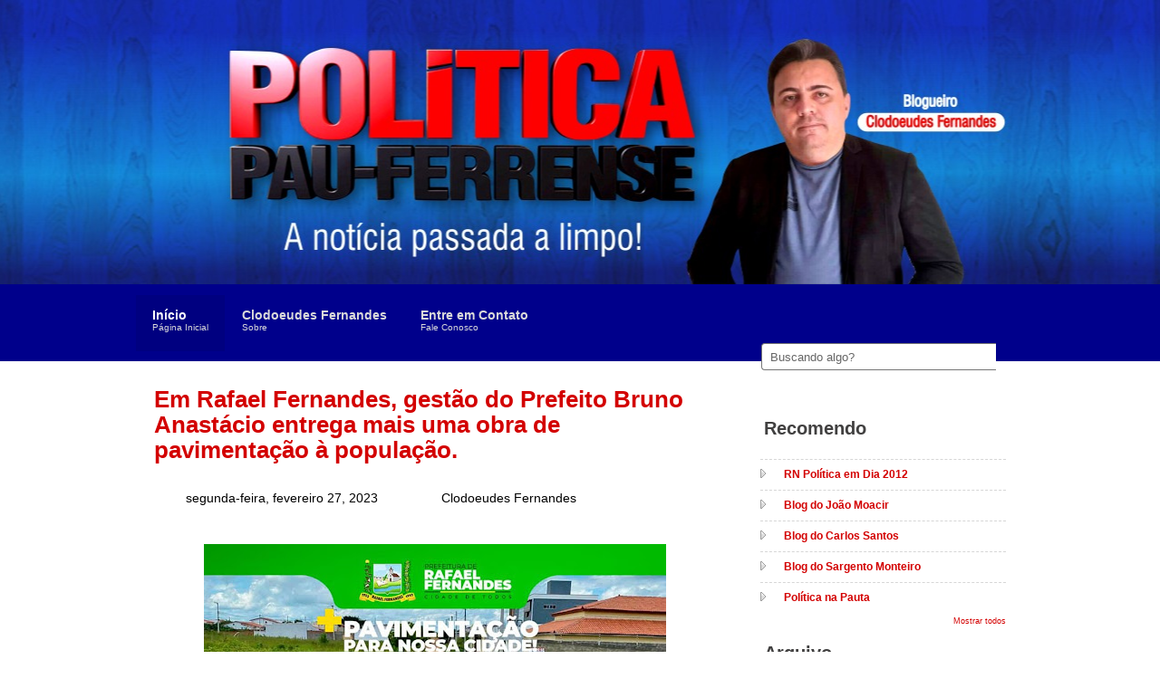

--- FILE ---
content_type: text/html; charset=UTF-8
request_url: https://politicapauferrense.blogspot.com/2023/02/
body_size: 46025
content:
<!DOCTYPE html>
<html dir='ltr' xmlns='http://www.w3.org/1999/xhtml' xmlns:b='http://www.google.com/2005/gml/b' xmlns:data='http://www.google.com/2005/gml/data' xmlns:expr='http://www.google.com/2005/gml/expr'>
<head>
<link href='https://www.blogger.com/static/v1/widgets/2944754296-widget_css_bundle.css' rel='stylesheet' type='text/css'/>
<style type='text/css'>
.status-msg-wrap{
display:none;
}
.status-msg-body{
display:none;
}
.status-msg-border{
display:none;
}
.status-msg-bg{
display:none;
}
.status-msg-hidden{
display:none;
}
</style>
<title>Política Pauferrense  A Notícia Passada a Limpo! Blogueiro Clodoeudes Fernandes: fevereiro 2023</title>
<meta content='text/html; charset=UTF-8' http-equiv='Content-Type'/>
<meta content='blogger' name='generator'/>
<link href='https://politicapauferrense.blogspot.com/favicon.ico' rel='icon' type='image/x-icon'/>
<link href='http://politicapauferrense.blogspot.com/2023/02/' rel='canonical'/>
<link rel="alternate" type="application/atom+xml" title="Política Pauferrense  A Notícia Passada a Limpo! Blogueiro Clodoeudes Fernandes - Atom" href="https://politicapauferrense.blogspot.com/feeds/posts/default" />
<link rel="alternate" type="application/rss+xml" title="Política Pauferrense  A Notícia Passada a Limpo! Blogueiro Clodoeudes Fernandes - RSS" href="https://politicapauferrense.blogspot.com/feeds/posts/default?alt=rss" />
<link rel="service.post" type="application/atom+xml" title="Política Pauferrense  A Notícia Passada a Limpo! Blogueiro Clodoeudes Fernandes - Atom" href="https://www.blogger.com/feeds/4866333352689522482/posts/default" />
<!--Can't find substitution for tag [blog.ieCssRetrofitLinks]-->
<meta content='http://politicapauferrense.blogspot.com/2023/02/' property='og:url'/>
<meta content='Política Pauferrense  A Notícia Passada a Limpo! Blogueiro Clodoeudes Fernandes' property='og:title'/>
<meta content='' property='og:description'/>
<style id='page-skin-1' type='text/css'><!--
/*
-----------------------------------------------
Nome: Política Pau-ferrense
URL: http://politicapauferrense.blogspot.com.br/
Licença: http://creativecommons.org/licenses/by/3.0
----------------------------------------------- */
body#layout #searchform,body#layout .header_full,#navbar,.date-header,.feed-links,.post-location,.post-share-buttons,.post-icons{display: none !important;}
body, div, h1, h2, h3, h4, h5, h6, a, img, ul, li {margin:0; padding:0; text-align:left; border:none; list-style:none; text-decoration:none; outline:none}
body{font-size:12px;font-family:Arial,Helvetica,sans-serif;line-height:1.5em;color:#A1A1A1;background:url(https://sites.google.com/site/politicapauferrense/home/Bg3_Topo_Postagens_Sidebar.png) #ffffff top center no-repeat}
a{color:#D30000;outline:none}
a:hover{text-decoration:none;color:#990000}
::selection{background:#1A2739;color:#fff}
::-moz-selection{background:#1A2739;color:#fff}
p{margin:0 0 1.5em 0;padding:0}
small{font-size:0.8em}
h1{font:0px Arial,Helvetica,sans-serif;color:#FD7500;line-height:0.5em;margin-bottom:0.5em}
h2{font:20px Arial,Helvetica,sans-serif;font-weight:bold;letter-spacing:0px;color:#414040;line-height:0.818em;margin-bottom:0.818em}
h3{font:26px Arial,Helvetica,sans-serif;font-weight:bold;letter-spacing:0px;color:#D30000;line-height:0.818em;margin-bottom:0.818em}
h2 a,h3 a{color:#D30000}
h2 a:hover,h3 a:hover{color:#990000}
h3 { line-height:28px }
h7{font:20px Arial,Verdana,Helvetica,sans-serif;color:#292A2A;line-height:0.9em;margin-bottom:0.9em}
h4{font:14px Arial,Helvetica,sans-serif;color:#232323;line-height:1.125em;margin-bottom:1.125em}
h5,h6{font:bold 14px Arial,Helvetica,sans-serif;color:#232323;line-height:1.286em;margin-bottom:1.286em}
#header-wrap {
background: #00008b;
padding-top: 5px;
margin-bottom: 5px;
width: 100%; }
#header-inside {
margin: 0 auto;
min-height: 80px;
position: relative;
width: 980px;
z-index: 1000; }
#header {
color: #2B2B2B;
display: block;
float: left;
font: bold 2em/1em "Arial Narrow",Arial,Helvetica,sans-serif;
outline: none;
text-decoration: none;
height:0px;
margin:0;
max-width:280px;
min-width:280px
}
#header-inner{padding-top:10px}
#header h1 {margin:0;line-height:36px}
#header a {color:#FD7500}
#header .description {margin:0;font-size:15px}
#menu ul.smoothmenu {
list-style:none;
float:left;
position:relative;
z-index:10000;
margin:0;
padding:0;
}
#menu ul.smoothmenu li {
position:relative;
display:inline;
float:left;
}
#menu ul.smoothmenu li li {
width:auto;
font:11px Arial, Helvetica, sans-serif!important;
text-transform:capitalize;
margin:0;
padding:0;
}
#menu ul.smoothmenu li li a {
width:130px;
height:auto;
float:none;
display:block;
text-align:left;
color:#fff;
text-shadow:none;
text-decoration:none;
background:none;
position:relative;
border-bottom:1px solid #EEE;
margin:0;
padding:6px 18px;
}
#menu ul.smoothmenu li li a {
display:inline-block;
}
#menu ul.smoothmenu li li a:link,#menu ul.smoothmenu li li a:visited {
color:#888;
background:url(https://blogger.googleusercontent.com/img/b/R29vZ2xl/AVvXsEh7EuqTU2ygRArWoaFX_0toiM5edxyKs4H0CF0Cr6EU_gRfz_2JirUHOFO3OSlpDvF6dtzAEQNFaGq1xowNv7UaP7eYBd_5NkS0G62rBw2NvPKCKb2dCBEsyGzbecvuwtHDhxH9O2rSLV0/s32/submenu_px.gif) top repeat-x #fff;
}
#menu ul.smoothmenu li li a.selected,#menu ul.smoothmenu li li a:hover {
color:#fff;
background:#4E4E4F;
}
#menu ul.smoothmenu li ul {
border-top:1px solid #EEE;
position:absolute;
left:0;
display:none;
visibility:hidden;
background:#E3E3E3;
margin:0;
padding:0;
}
#menu ul.smoothmenu li ul li {
display:list-item;
float:none;
}
#menu ul.smoothmenu li ul li ul {
padding-top:0;
background:#E3E3E3;
border-top:1px solid #EEE;
margin-top:-1px;
}
.smoothmenu {height:1%;}
.downarrowclass {
position:absolute;
width:0;
height:0;
overflow:hidden;
top:0;
right:0;
display:none!important;
}
.rightarrowclass {
display:block;
width:5px;
height:7px;
position:absolute;
margin-top:-3px;
top:50%;
right:8px;
background:url(https://blogger.googleusercontent.com/img/b/R29vZ2xl/AVvXsEjEAU3oUfp2fYBKvZxixivTNcFz1-ObOLdwkw-aQuO_ahxEXnViFWF5iSyOw7nrHNh3QIEm9dca_qz8WBU6mj1DY_AycAxGvwZVM5q5NaXDRg915iAseWA0IqcXMWKGye0z20_wbMe0kIg/s7/right.gif) 0 0 no-repeat;
}
.ddshadow {
width:0;
height:0;
position:absolute;
left:0;
top:0;
display:none;
}
#menu {
float:left;
position:relative;
z-index:1001;
padding-top:7px;
}
#menu li {
width:auto;
float:left;
font:bold 1.2em/1.1em Arial, Helvetica, sans-serif;
background:none;
position:relative;
margin:0 1px 0 0;
padding:0;
}
#menu li a {
width:auto;
height:37px;
position:relative;
float:left;
color:#DADADA;
text-decoration:none;
z-index:1000;
margin:0;
padding:15px 18px 10px;
}
.menuslide {
position:absolute;
z-index:999;
width:100%;
height:62px;
background-color:#404041;
display:none;
margin-top:-40px;
top:40px;
left:0;
}
#menu li a.selected,#menu li a:hover {
color:#fff;
background-color:#000080;
-webkit-transition: background 0.4s linear;
-moz-transition: background 0.4s linear;
-o-transition: background 0.4s linear
}
#menu li.current-menu-item a,#menu li.current-menu-parent a,#menu li.current_page_parent a {
color:#fff;
background-color:#000080;
}
#menu li.current-menu-item a:hover,#menu li.current-menu-parent a:hover,#menu li.current_page_parent a:hover,#menu li a:hover.selected {
text-decoration:none;
}
.menu_description {
display:block;
font:10px Arial, Helvetica, sans-serif;
color:#DADADA;
}
.header_full {
background-color: #ffffff;
background-image: url(https://blogger.googleusercontent.com/img/a/AVvXsEhYiGVIgV52Nrr78z5rwPF3BIT2B6hhd6xu7V0aCjfLQDvZJEbuQvA-gkY68q4pj3O9_OJeDNdfO3SEprlHzZr2sEg7ZBOTTslYKEc9aj-KOmqiS7WjW4Vme0_rn7-7g6c2QYTjEH38fTo-MpTnF_OqKE9M5lfQFWIGIrkMTcfXz_suV1AFF4B6C82J=s1355);
background-position: center top;
background-repeat: repeat-x;
width: 100%;
z-index: 10;
position:relative;
}
#head { min-height: 179px; margin: 0 auto; width: 980px;}
#main-wrapper { float:left; width: 620px;}
.PageTitle {
min-height: 40px;
padding-bottom: 15px;
padding-top: 5px;
position: relative;
}
#sliderwrap {
min-height: 314px;
margin: 0 auto;
position: relative;
width: 960px;
}
.slideContainer	{
width:952px;
height:392px;
position:relative;
overflow:hidden;
}
.kwick {
list-style: none;
position: relative;
margin: 0;
padding: 0;
display: none;
}
.kwick li{
display: block;
overflow: hidden;
color: #fff;
padding: 0;
border-left:1px solid #fff;
-moz-box-shadow:1px 3px 15px #555;
-webkit-box-shadow:1px 3px 15px #555;
box-shadow:1px 3px 15px #555;
}
.kwick li img{
display: block;
}
.kwick li a {
display: block;
position: relative;
text-decoration: none;
color: #fff;
}
.kwick li p {
margin: 0;
padding: 0;
}
.kwick .slide_title {
width: 100%;
background:#000;
margin:0;
padding:15px;
left:0;
top:50px;
filter:alpha(opacity=70);
-moz-opacity:0.7;
-khtml-opacity: 0.7;
opacity: 0.7;
position: absolute;
font-style:normal;
font-size:16px;
color:#fff;
text-align:left;
}
.kwick .slide_caption {
position: absolute;
left: 0;
bottom: -100%;
background: black;
width: 230px;
padding: 15px;
margin: 0;
opacity: 0.8;
}
.kwick .slider_title {
font-size:16px;
display:block;
font-style: italic;
font-weight:normal;
margin-bottom:10px;
padding: 0;
color:#fff;
}
.SliderBg {
background: url(https://sites.google.com/site/politicapauferrense/home/Bg2_Topo_Marca_Foto.png) no-repeat 0 0 transparent;
height: 291px;
left: 50%;
margin-left: -620px;
overflow: hidden;
padding: 39px 44px 69px 144px;
position: absolute;
top: 0px;
width: 952px;
}
.outer-wrapper {
margin: 0 auto;
position: relative;
width: 940px;
}
.post {
color: #000000;
font-size: 14px;
line-height: 1.5em;
background: url(https://sites.google.com/site/politicapauferrense/home/Separador2_Postagens.png) no-repeat left bottom transparent;
margin:0 0 25px;
padding-bottom: 27px;
width: 620px;
}
.thumb {float:left;width:192px;height:224px;margin-right: 25px;}
.post img,#related-posts img,#recent-comments-avatar img,.PopularPosts img,#recent-posts img {
max-width:620px;
}
#searchform div {
border-radius: 4px;
height: 30px;
padding: 12px 16px;
width: 238px;
position:relative;
margin-bottom: 3em;
}
#searchform input[type="text"] {
-moz-border-bottom-colors: none;
-moz-border-image: none;
-moz-border-left-colors: none;
-moz-border-right-colors: none;
-moz-border-top-colors: none;
background: #FFF;
border-color: #939393 -moz-use-text-color #939393 #939393;
border-radius: 4px 0 0 4px;
border-style: solid none solid solid;
border-width: 1px 0 1px 1px;
color: #666666;
height: 16px;
left: 1px;
padding: 6px 9px;
position: absolute;
top: 12px;
width: 240px;
z-index: 100;
}
#searchform input[type="submit"], #searchform input#searchsubmit {
background: url(https://sites.google.com/site/politicapauferrense/home/Icone4_Blog_Procurar.png) no-repeat 0 0;
border: medium none !important;
border-radius: 0 0 0 0;
cursor: pointer;
height: 30px;
line-height: 999px;
overflow: hidden;
padding: 0;
position: absolute;
right: 1px;
text-indent: -9999px;
top: 12px;
width: 41px;
z-index: 101;
}
.post-header { margin-bottom: 20px; margin-top: 25px; }
.post-timestamp {
background: url(https://sites.google.com/site/politicapauferrense/home/Icone2_Blog_Calendario.png) no-repeat 0 0 transparent;
display: block;
float: left;
min-height: 32px;
padding: 8px 35px;;
}
.post-author {
background: url(https://sites.google.com/site/politicapauferrense/home/Icone1_Blog_Autor.png) no-repeat 0 0 transparent;
display: block;
float: left;
min-height: 32px;
padding: 8px 35px;
}
.post-comment-link {
background: url(https://sites.google.com/site/politicapauferrense/home/Icone3_Blog_Comentario.png) no-repeat 0 0 transparent;
display: block;
float: left;
min-height: 32px;
padding: 8px 35px;
}
#bio {
background: #F3F3F3;
border-radius: 4px;
margin-bottom: 25px;
overflow: hidden;
padding: 20px;
}
#bio img {
border: 4px solid #FFFFFF;
display: block;
float: left;
height: 80px;
margin-right: 20px;
overflow: hidden;
width: 80px;
}
.bio_info { margin-left: 108px; }
.bio_info h3 { margin-bottom: 5px; }
.bio_info span { font-weight: bold; }
.footer_bottom {
background: url(https://sites.google.com/site/politicapauferrense/home/Separador4_Rodape.png) no-repeat 0 0 transparent;
height: 2px;
margin: 2.944em 0;
overflow: hidden;
width: 610px;
}
#related-posts{
display:block;
background: url(https://sites.google.com/site/politicapauferrense/home/Separador4_Rodape.png) no-repeat left bottom transparent;
margin-bottom: 25px;
padding-bottom: 27px;
width: 620px;
}
#related-posts a {color:#666; display: block; padding: 3px 0;}
#related-posts .date {
color: #4C4C4D;
display: block;
font-style: italic;
padding: 5px 0;}
#related-posts a:hover{color:#000}
#related-posts ul li {float:left; margin:15px;width: 275px;min-height:68px}
#related-posts img{float:left;margin-right:20px;width:60px;height:55px}
#sidebar-wrapper .widget-content { margin-bottom:10px }
.sidebar h2 {
padding: 8px 0 10px 4px;
background: url(https://sites.google.com/site/politicapauferrense/home/Separador1_Sidebar.png) left bottom no-repeat;
}
#sidebar-wrapper {
padding-left: 20px;
float:right;
position: relative;
width: 271px;
margin-top: -35px;
}
#sidebar-wrapper:after {
left: 0;
bottom: -30px;
content: " ";
height: 30px;
position: absolute;
width: 8px;
}
#sidebar-wrapper li {
background: url(https://blogger.googleusercontent.com/img/b/R29vZ2xl/AVvXsEjaCzQCpQsLrlMSGuYEyUM1YWD4TKjPsQz79d5luLPLQH20-WECGpOCgWQJdsBrIAPy_P4QY4ne0chjNGh3Zy9L0a0DbGfBYgjp9sEbOeQ8eEVIKJnwD_HVPaKc-9x7w1qAtV1Rf3_mROM/s10/arr.gif) no-repeat 0 10px transparent;
border-top: 1px dashed #D6D6D6;
line-height: 1.444em;
padding: 6px 0px 4px 5px;
}
#sidebar-wrapper .tab-items li {
background:none;
float: left;
font: bold 12px/16px Arial,Helvetica,sans-serif;
padding: 0;
width: auto;
border-top:none;
}
#sidebar-wrapper .ui-tabs-hide {
display: none;
}
#sidebar-wrapper .tabs-inner {
clear: both;
padding: 10px 0 0;
position: relative;
width: 275px;
}
#recent-posts li,#PopularPosts1 li,#recent-comments-avatar li { padding:12px 0;background:none;font-weight:bold }
#recent-posts a {text-decoration:none}
.PopularPosts img,#recent-posts img,#recent-comments-avatar img {width:60px;height:55px;margin:0 12px 0 0; float:left; padding:0; }
.PopularPosts h2,#recent-posts h2 {display:none}
#sidebar-wrapper .tab-items li a:hover { color:#535353; }
#sidebar-wrapper .tab-items li a {
color: #000000;
display: block;
float: left;
padding: 10px 15px 8px;
text-align: center;
text-decoration: none;
width: 61px; }
#sidebar-wrapper .tab-items li a:active,#sidebar-wrapper .tab-items li a:focus,#sidebar-wrapper .tab-items li.ui-tabs-selected a,#sidebar-wrapper .tab-items li.ui-tabs-selected a:hover,#sidebar-wrapper .tab-items li.ui-state-active a,#sidebar-wrapper .tab-items li.ui-state-active a:hover {
background: none repeat scroll 0 0 #4C4C4D;
border-radius: 5px 5px 0 0;
color: #FFFFFF;
}
.post blockquote {
clear:both;
min-height:20px;
margin-bottom:0.112em;
padding:0 0 0 55px;
font-size:14px;
line-height:1.285em;
font-style:italic;
font-weight:bold;
font-family:Georgia, "Times New Roman", Times, serif;
letter-spacing:1px;
background:url(https://sites.google.com/site/politicapauferrense/home/Icone6_Blog_Aspas.png) 0px 0px no-repeat;}
.alignleft {
float: left;
margin-bottom: 5px;
margin-right: 20px;
}
#comments{overflow:hidden}
#comments h4{display:inline;padding:10px;line-height:40px}
#comments h4,.comments .comment-header,.comments .comment-thread.inline-thread .comment{position:relative}
#comments h4,.comments .continue a{background:#1A2739}
#comments h4,.comments .user a,.comments .continue a{font-size:16px}
#comments h4,.comments .continue a{font-weight:normal;color:#fff}
#comments h4:after{content:"";position:absolute;bottom:-10px;left:10px;border-top:10px solid #1A2739;border-right:20px solid transparent;width:0;height:0;line-height:0}
#comments .avatar-image-container img{border:0}
.comment-thread{color:#111}
.comment-thread a{color:#777}
.comment-thread ol{margin:0 0 20px}
.comment-thread .comment-content a,.comments .user a,.comments .comment-thread.inline-thread .user a{color:#1A2739}
.comments .avatar-image-container,.comments .avatar-image-container img{width:48px;max-width:48px;height:48px;max-height:48px}
.comments .comment-block,.comments .comments-content .comment-replies,.comments .comment-replybox-single{margin-left:60px}
.comments .comment-block,.comments .comment-thread.inline-thread .comment{border:1px solid #ddd;background:#f9f9f9;padding:10px}
.comments .comments-content .comment{margin:15px 0 0;padding:0;width:100%;line-height:1em}
.comments .comments-content .icon.blog-author{position:absolute;top:-12px;right:-12px;margin:0;background-image: url(https://sites.google.com/site/politicapauferrense/home/Autor_Foto_Faixa.png);width:36px;height:36px}
.comments .comments-content .inline-thread{padding:0 0 0 20px}
.comments .comments-content .comment-replies{margin-top:0}
.comments .comment-content{padding:5px 0;line-height:1.4em}
.comments .comment-thread.inline-thread{border-left:1px solid #ddd;background:transparent}
.comments .comment-thread.inline-thread .comment{width:auto}
.comments .comment-thread.inline-thread .comment:after{content:"";position:absolute;top:10px;left:-20px;border-top:1px solid #ddd;width:10px;height:0px}
.comments .comment-thread.inline-thread .comment .comment-block{border:0;background:transparent;padding:0}
.comments .comment-thread.inline-thread .comment-block{margin-left:48px}
.comments .comment-thread.inline-thread .user a{font-size:13px}
.comments .comment-thread.inline-thread .avatar-image-container,.comments .comment-thread.inline-thread .avatar-image-container img{width:36px;max-width:36px;height:36px;max-height:36px}
.comments .continue{border-top:0;width:100%}
.comments .continue a{padding:10px 0;text-align:center}
.comment .continue{display:none}
#comment-editor{width:103%!important}
.comment-form{width:100%;max-width:100%}
#blog-pager-newer-link{float:left}
#blog-pager-older-link{float:right}
#blog-pager{text-align:center;padding:6px 0}
.pagenavi a,.pagenavi .pages{background:#dedede;color:#000;margin-right:3px;padding:7px 9px;border-radius: 5px}
.pagenavi .current,.pagenavi a:hover {
margin-right:3px;
padding:6px 8px;
background: #3C3C3C;
color: #fff;
border: 1px solid #000;
border-radius: 5px;
font-weight: bold;
}
#footer {
background: #00008b;
width: 100%;
}
#footer h2 { color: #A1A1A1; }
#footer-inside {
margin: 0 auto;
padding: 4.5em 30px;
position: relative;
width: 960px; }
#footer a {  }
#leftcolumn { float:left; width:293px; margin-right:40px }
#middlecolumn { float:left; width:293px }
#rightcolumn { float:right; width:293px }
.columns {margin-top:30px}
.columns .column {
float: left;
margin-right: 20px;
min-height: 108px;
width: 285px; }
.columns .hr {
background: url(https://sites.google.com/site/politicapauferrense/home/Separador2_Postagens.png) no-repeat 0 0 transparent;
height: 2px;
margin: 2.944em 0;
overflow: hidden;
width: 610px;
}
.column li {
background: url(https://sites.google.com/site/politicapauferrense/home/Icone5_Blog_Marcador.png) no-repeat 3px 15px transparent;
border-top: 1px dashed rgba(255, 255, 255, 0.2);
line-height: 1.474em;
padding: 0.75em 0;
padding-left: 15px;
}
.column li:hover { background:url(https://sites.google.com/site/politicapauferrense/home/Icone5_Blog_Marcador.png) 3px 15px no-repeat rgba(0, 0, 0, 0.2); }
.column li:first-child { border-top:none;}
.column li  a { color: #969696; }
.column li  a:hover { color: #fff; }
#copyright {
background: #880000;
border-top: 2px solid #A1A1A1;
width: 100%; }
.credit-inside {
color: #A1A1A1;
margin: 0 auto;
padding: 30px;
position: relative;
width: 960px;
z-index: 20; }
.credit-inside .social { float: right; }
.credit-inside .social a {
display: block;
float: left;
height: 42px;
overflow: hidden;
width: 42px;
}
.credit-inn{float:left}
#copyright a { color: #f4f3f3; }
#copyright a:hover { color: #a1a1a1; }
.tipsy{padding:5px;font-size:10px;position:absolute;z-index:100000}
.tipsy-inner{padding:2px 8px 1px;background-color:black;color:white;max-width:200px;text-align:center}
.tipsy-inner{border-radius:3px;-moz-border-radius:3px;-webkit-border-radius:3px}
.tipsy-arrow{position:absolute;background:url(https://blogger.googleusercontent.com/img/b/R29vZ2xl/AVvXsEi-Jfyqdj0q2dpZpA3QfrO1EEv9J3LmaRVhahML-mr9VPH9nyaTb2jznkm7gDQkV7eFp5UtwVm8O-G3dOqQS0-qRAWnUEKHLc5itwWSFlhIdn09fNVf6kVP9YC0ynxYtqC1OA_Pk4ONDBs/s9/tipsy.gif) no-repeat top left;width:9px;height:5px}
.tipsy-n .tipsy-arrow{top:0;left:50%;margin-left:-4px}
.tipsy-nw .tipsy-arrow{top:0;left:10px}
.tipsy-ne .tipsy-arrow{top:0;right:10px}
.tipsy-s .tipsy-arrow{bottom:0;left:50%;margin-left:-4px;background-position:bottom left}
.tipsy-sw .tipsy-arrow{bottom:0;left:10px;background-position:bottom left}
.tipsy-se .tipsy-arrow{bottom:0;right:10px;background-position:bottom left}
.tipsy-e .tipsy-arrow{top:50%;margin-top:-4px;right:0;width:5px;height:9px;background-position:top right}
.tipsy-w .tipsy-arrow{top:50%;margin-top:-4px;left:0;width:5px;height:9px}
#newheader {
height: 38px;
margin-bottom: 0;
margin-left: auto;
margin-right: auto;
padding-top: 6px;
width: 950px;
}
.status-msg-body {position:relative !important}
.CSS_LIGHTBOX { z-index: 9999 !important; }
.CSS_LAYOUT_COMPONENT{text-align:center}

--></style>
<style type='text/css'>

.header_full { margin-bottom: 0; }
.outer-wrapper {
    margin: -107px auto 0;
    padding: 45px;
    z-index: 20;
}
#sliderwrap {min-height: 314px;}
.posted {
    margin-bottom: 1.5em;
    overflow: hidden;
}
.limitarbox {
    width: 213px !important;
    height: 107px !important;
    overflow: hidden !important;
    position: relative;
}
.fb-like-box {
    background-color: #292526;
    margin-top: -98px;
    margin-right: 0px;
    margin-bottom: 0px;
    margin-left: -9px;
}
.fb-like {
    margin-top: 10px;
    text-align: center;
    width: 213px;
}

</style>
<link href='https://www.blogger.com/dyn-css/authorization.css?targetBlogID=4866333352689522482&amp;zx=6d6d23db-1c37-4ab1-b352-8ccb1b1169ef' media='none' onload='if(media!=&#39;all&#39;)media=&#39;all&#39;' rel='stylesheet'/><noscript><link href='https://www.blogger.com/dyn-css/authorization.css?targetBlogID=4866333352689522482&amp;zx=6d6d23db-1c37-4ab1-b352-8ccb1b1169ef' rel='stylesheet'/></noscript>
<meta name='google-adsense-platform-account' content='ca-host-pub-1556223355139109'/>
<meta name='google-adsense-platform-domain' content='blogspot.com'/>

</head>
<body>
<script>(function(d, s, id) {
  var js, fjs = d.getElementsByTagName(s)[0];
  if (d.getElementById(id)) return;
  js = d.createElement(s); js.id = id;
  js.src = "//connect.facebook.net/pt_BR/all.js#xfbml=1";
  fjs.parentNode.insertBefore(js, fjs);
}(document, 'script', 'facebook-jssdk'));
</script>
<div class='navbar section' id='navbar'><div class='widget Navbar' data-version='1' id='Navbar1'><script type="text/javascript">
    function setAttributeOnload(object, attribute, val) {
      if(window.addEventListener) {
        window.addEventListener('load',
          function(){ object[attribute] = val; }, false);
      } else {
        window.attachEvent('onload', function(){ object[attribute] = val; });
      }
    }
  </script>
<div id="navbar-iframe-container"></div>
<script type="text/javascript" src="https://apis.google.com/js/platform.js"></script>
<script type="text/javascript">
      gapi.load("gapi.iframes:gapi.iframes.style.bubble", function() {
        if (gapi.iframes && gapi.iframes.getContext) {
          gapi.iframes.getContext().openChild({
              url: 'https://www.blogger.com/navbar/4866333352689522482?origin\x3dhttps://politicapauferrense.blogspot.com',
              where: document.getElementById("navbar-iframe-container"),
              id: "navbar-iframe"
          });
        }
      });
    </script><script type="text/javascript">
(function() {
var script = document.createElement('script');
script.type = 'text/javascript';
script.src = '//pagead2.googlesyndication.com/pagead/js/google_top_exp.js';
var head = document.getElementsByTagName('head')[0];
if (head) {
head.appendChild(script);
}})();
</script>
</div></div>
<div class='header_full sample_01'>
<div class='head_top_shadow'></div>
<div class='head_bot_shadow'></div>
<div id='sliderwrap'>
<div class='SliderBg'>
<div class='slideContainer'>
<ul class='kwick'>
</ul>
</div>
</div>
<div class='clear'>
</div>
</div>
</div>
<div id='header-wrap'>
<div id='header-inside'>
<div class='header section' id='header'><div class='widget Header' data-version='1' id='Header1'>
<div id='header-inner'>
<div class='titlewrapper'>
<h1 class='title'>
<a href='https://politicapauferrense.blogspot.com/'>
Política Pauferrense  A Notícia Passada a Limpo! Blogueiro Clodoeudes Fernandes
</a>
</h1>
</div>
<div class='descriptionwrapper'>
<p class='description'><span>
</span></p>
</div>
</div>
</div></div>
<div id='menu'>
<ul class='smoothmenu'>
<li class='current-menu-item'><span class='menuslide'></span><a href='http://politicapauferrense.blogspot.com.br/' title='Início'>Início<span class='menu_description'>Página Inicial</span></a>
</li>
<li><span class='menuslide'></span><a href='http://politicapauferrense.blogspot.com.br/p/blog-page.html' title='Clodoeudes Fernandes'>Clodoeudes Fernandes<span class='menu_description'>Sobre</span></a>
</li>
<li><span class='menuslide'></span><a href='http://politicapauferrense.blogspot.com.br/p/contatos.html' title='Entre em Contato'>Entre em Contato<span class='menu_description'>Fale Conosco</span></a>
</li>
</ul>
</div>
<div class='clear'></div>
</div>
</div>
<div class='outer-wrapper'>
<div class='PageTitle'></div>
<div id='main-wrapper'>
<div class='main section' id='main'><div class='widget Blog' data-version='1' id='Blog1'>
<div class='blog-posts hfeed'>
<!--Can't find substitution for tag [defaultAdStart]-->

          <div class="date-outer">
        

          <div class="date-posts">
        
<div class='post-outer'>
<div class='post hentry'>
<div class='post-header'>
<a name='3654650684183608188'></a>
<h3 class='post-title entry-title'>
<a href='https://politicapauferrense.blogspot.com/2023/02/em-rafael-fernandes-gestao-do-prefeito_27.html'>Em Rafael Fernandes, gestão do Prefeito Bruno Anastácio entrega mais uma obra de pavimentação à população.</a>
</h3>
<div class='posted'>
<span class='post-timestamp'>
segunda-feira, fevereiro 27, 2023
</span>
<span class='post-author'>
<abbr class='author'>Clodoeudes Fernandes</abbr>
</span>
</div>
</div>
<div class='post-body'>
<div style="text-align: justify;"><b><span style="font-size: medium;"><span style="font-family: arial;"><div class="separator" style="clear: both; text-align: center;"><a href="https://blogger.googleusercontent.com/img/b/R29vZ2xl/AVvXsEhCDRqv0JdlmyUO-svS2tLn7IXLrW3WFphEY-juYp9N6GpCnPnPKqf78KaG8Srtj-G2Khz5NyhvD2gNkHFQAWPOWMMqDqVIFRm-d8p5ek-fDAux_frL3O0Oi0XBGb1g2eeTJX4xEbU6uBveosSQhk23Gbahi2LNqDjmbhm3BBIjdKk93F2XtnBnEKdC/s1129/333599135_1247830672492022_5450162581613718486_n.jpg" imageanchor="1" style="margin-left: 1em; margin-right: 1em;"><img border="0" data-original-height="1129" data-original-width="900" height="640" src="https://blogger.googleusercontent.com/img/b/R29vZ2xl/AVvXsEhCDRqv0JdlmyUO-svS2tLn7IXLrW3WFphEY-juYp9N6GpCnPnPKqf78KaG8Srtj-G2Khz5NyhvD2gNkHFQAWPOWMMqDqVIFRm-d8p5ek-fDAux_frL3O0Oi0XBGb1g2eeTJX4xEbU6uBveosSQhk23Gbahi2LNqDjmbhm3BBIjdKk93F2XtnBnEKdC/w510-h640/333599135_1247830672492022_5450162581613718486_n.jpg" width="510" /></a></div><br />Dando continuidade ao plano de melhorias na infraestrutura de Rafael Fernandes, o prefeito Bruno Anastácio, por meio da Secretaria de Obras e Urbanismo, entregou na última semana a pavimentação e drenagem da Rua da Juventude, no Bairro Nova Esperança.</span></span></b><br /><b><span style="font-size: medium;"><span style="font-family: arial;"></span></span></b><br /><b><span style="font-size: medium;"><span style="font-family: arial;">A obra teve orçamento oriundo de uma emenda parlamentar do Ex-deputado federal Beto Rosado; a ação faz parte de um dos compromissos de campanha do prefeito Bruno Anastácio, que vem trabalhando diariamente para trazer cada vez mais, melhorias para o município.</span></span></b><br /><b><span style="font-size: medium;"><span style="font-family: arial;"></span></span></b><br /><b><span style="font-size: medium;"><span style="font-family: arial;">"As obras de pavimentação da rua vão garantir um melhor fluxo nas vias e resguardar a qualidade de vida dos moradores do bairro, e que passavam por transtornos durante o período chuvoso destacou o prefeito. Além desta, o trabalho segue em outras ruas do loteamento" o prefeito Bruno.</span></span></b><br /><b><span style="font-size: medium;"><span style="font-family: arial;"></span></span></b><b><span style="font-size: medium;"><span style="font-family: arial;"></span></span></b><br /><b><span style="font-size: medium;"><span style="font-family: arial;">A gestão municipal continua trabalhando diariamente nessa importante ação de infraestrutura em busca de melhorias para Rafael Fernandes.</span></span></b></div> <p></p>
</div>
<div class='clear'></div>
</div>
<div class='comments' id='comments'>
</div>
</div>

            </div></div>
          

          <div class="date-outer">
        

          <div class="date-posts">
        
<div class='post-outer'>
<div class='post hentry'>
<div class='post-header'>
<a name='7076959546641892861'></a>
<h3 class='post-title entry-title'>
<a href='https://politicapauferrense.blogspot.com/2023/02/prefeito-de-itau-dr-andre-junior-fara.html'>Prefeito de Itaú, Dr. André Júnior, fará leitura da mensagem anual na Câmara Municipal nesta sexta-feira (24).</a>
</h3>
<div class='posted'>
<span class='post-timestamp'>
quinta-feira, fevereiro 23, 2023
</span>
<span class='post-author'>
<abbr class='author'>Clodoeudes Fernandes</abbr>
</span>
</div>
</div>
<div class='post-body'>
<div style="text-align: justify;"><span style="font-family: arial;"><span style="font-size: medium;"><b><div class="separator" style="clear: both; text-align: center;"><a href="https://blogger.googleusercontent.com/img/b/R29vZ2xl/AVvXsEjCq4oR7Y9DdrGJmjrNsBNXxCxf4aLn5bdsujThYRrYE_UlGao_JE-zVsexVfsosT1-3soh8a3CCoyUgF1kTH-6BHYeJS6HC6bLZ5bvlZn9dRKyDshiGfSLvifYNrSWwF41Yex_-3-ISdYR87ZKTJqCbnBTAUXWvqSR8_1iRJCxNlbXVgsYdSkLSz5c/s1061/1.jpg" imageanchor="1" style="clear: left; float: left; margin-bottom: 1em; margin-right: 1em;"><img border="0" data-original-height="825" data-original-width="1061" height="498" src="https://blogger.googleusercontent.com/img/b/R29vZ2xl/AVvXsEjCq4oR7Y9DdrGJmjrNsBNXxCxf4aLn5bdsujThYRrYE_UlGao_JE-zVsexVfsosT1-3soh8a3CCoyUgF1kTH-6BHYeJS6HC6bLZ5bvlZn9dRKyDshiGfSLvifYNrSWwF41Yex_-3-ISdYR87ZKTJqCbnBTAUXWvqSR8_1iRJCxNlbXVgsYdSkLSz5c/w640-h498/1.jpg" width="640" /></a></div>Nesta sexta-feira (24), o jovem prefeito de Itaú, médico Francisco André Regis Júnior, fará a leitura da mensagem anual do Poder Executivo, dirigida a todos os cidadãos itauenses, durante a sessão solene de instalação dos trabalhos legislativos de 2023, na Câmara Municipal.</b></span></span><br /><span style="font-family: arial;"></span><br /><span style="font-family: arial;"><span style="font-size: medium;"><b>A sessão inaugural do Poder Legislativo de Itaú está marcada para ter início às 9 horas e, certamente, contará com a participação maciça da população.  </b></span></span><br /><span style="font-family: arial;"></span><br /><span style="font-family: arial;"><span style="font-size: medium;"><b>Na ocasião, o prefeito Dr. André Júnior deverá apresentar um balanço das ações realizadas em 2022 pela sua gestão, além de compartilhar os projetos que já estão em execução e, também, os que estão "engatilhados" para o ano de 2023 em Itaú.</b></span></span><br /><span style="font-family: arial;"></span><br /><span style="font-family: arial;"><span style="font-size: medium;"><b>Após a realização da sessão solene, a nossa reportagem realizará uma entrevista com o gestor municipal, visando obter mais detalhes do planejamento efetuado pela atual administração para este ano.</b></span></span><br /><span style="font-family: arial;"></span><br /><span style="font-family: arial;"><span style="font-size: medium;"><b>Aguardem.</b></span></span></div>
</div>
<div class='clear'></div>
</div>
<div class='comments' id='comments'>
</div>
</div>
<div class='post-outer'>
<div class='post hentry'>
<div class='post-header'>
<a name='4972059616547117979'></a>
<h3 class='post-title entry-title'>
<a href='https://politicapauferrense.blogspot.com/2023/02/em-pau-dos-ferros-prefeita-marianna_23.html'>Em Pau dos Ferros, Prefeita Marianna Almeida faz leitura da mensagem anual no Poder Legislativo. Populares lotaram Casa Legislativa para acompanhar a sessão solene.</a>
</h3>
<div class='posted'>
<span class='post-timestamp'>
quinta-feira, fevereiro 23, 2023
</span>
<span class='post-author'>
<abbr class='author'>Clodoeudes Fernandes</abbr>
</span>
</div>
</div>
<div class='post-body'>
<div style="text-align: justify;"><b><span style="font-size: medium;"><span style="font-family: arial;"><div class="separator" style="clear: both; text-align: center;"><a href="https://blogger.googleusercontent.com/img/b/R29vZ2xl/AVvXsEhwrzWdO8unXV7S4XqEow9gREKle2ID-s5ht3aIQ8QOLSksrR0MAQMzcO4uSm0klc6NE3EcIM-aSzCHUvH82L1KiZ5DjaPzwSQ6fsqofa5GixHNXZZoG00JvlkHNoBtEW0Oy-_DU7viA3YSdkSZIAXm18W_TWk-5omgIxkdPSjHjEotzaawVf7Wz6hg/s3627/1-vert.jpg" imageanchor="1" style="clear: left; float: left; margin-bottom: 1em; margin-right: 1em;"><img border="0" data-original-height="2538" data-original-width="3627" height="448" src="https://blogger.googleusercontent.com/img/b/R29vZ2xl/AVvXsEhwrzWdO8unXV7S4XqEow9gREKle2ID-s5ht3aIQ8QOLSksrR0MAQMzcO4uSm0klc6NE3EcIM-aSzCHUvH82L1KiZ5DjaPzwSQ6fsqofa5GixHNXZZoG00JvlkHNoBtEW0Oy-_DU7viA3YSdkSZIAXm18W_TWk-5omgIxkdPSjHjEotzaawVf7Wz6hg/w640-h448/1-vert.jpg" width="640" /></a></div>A prefeita de Pau dos Ferros, Marianna Almeida, realizou a leitura da mensagem anual aos vereadores, nesta quinta-feira (23), na Câmara Municipal. Tradicionalmente, o ato institucional marca o início do ano legislativo pau-ferrense. A sessão solene foi bastante prestigiada, inclusive com os assentos destinados à população completamente lotados.</span></span></b><br /><b><span style="font-size: medium;"><span style="font-family: arial;"></span></span></b><br /><b><span style="font-size: medium;"><span style="font-family: arial;">Em sua mensagem anual, a prefeita Marianna Almeida enalteceu as atividades, ações, projetos, programas e obras executadas no exercício de 2022, bem como, compartilhou as perspectivas para o ano em curso. </span></span></b><br /><b><span style="font-size: medium;"><span style="font-family: arial;"></span></span></b><b><span style="font-size: medium;"><span style="font-family: arial;"></span></span></b><br /><b><span style="font-size: medium;"><span style="font-family: arial;">Marianna Almeida enfatizou a responsabilidade fiscal da gestão, a condução de obras estruturantes, o fortalecimento das ações de Saúde e Assistência Social, bem como os investimentos em Educação e o apoio ao homem e a mulher do campo. </span></span></b><br /><b><span style="font-size: medium;"><span style="font-family: arial;"></span></span></b><br /><b><span style="font-size: medium;"><span style="font-family: arial;">A prefeita enfatizou ainda a importância de Pau dos Ferros como referência econômica e cultural na região e citou a celebração de convênios e a realização de estudos como estratégias de desenvolvimento.</span></span></b><br /><b><span style="font-size: medium;"><span style="font-family: arial;"></span></span></b><b><span style="font-size: medium;"><span style="font-family: arial;"></span></span></b><br /><b><span style="font-size: medium;"><span style="font-family: arial;">Durante a mensagem, Marianna Almeida reafirmou o compromisso com a valorização dos servidores, e anunciou a realização de Concurso Público para o primeiro semestre de 2023. A banca organizadora, a Comperve, ja foi contratada e o edital deve sair até o final de março.</span></span></b></div>  <p></p>
</div>
<div class='clear'></div>
</div>
<div class='comments' id='comments'>
</div>
</div>
<div class='post-outer'>
<div class='post hentry'>
<div class='post-header'>
<a name='4712615918515395603'></a>
<h3 class='post-title entry-title'>
<a href='https://politicapauferrense.blogspot.com/2023/02/mesmo-reeleitos-deputados-do-rn-recebem.html'>Mesmo reeleitos, Deputados do RN recebem R$ 39,3 mil da Câmara para ajudar na "mudança". Natália Bonavides disse que vai propor fim da "mordomia", mas não se comprometeu em devolver o recurso recebido em janeiro.</a>
</h3>
<div class='posted'>
<span class='post-timestamp'>
quinta-feira, fevereiro 23, 2023
</span>
<span class='post-author'>
<abbr class='author'>Clodoeudes Fernandes</abbr>
</span>
</div>
</div>
<div class='post-body'>
<div style="text-align: justify;"><span style="font-family: arial;"><span style="font-size: medium;"><b><div class="separator" style="clear: both; text-align: center;"><a href="https://blogger.googleusercontent.com/img/b/R29vZ2xl/AVvXsEiqIQBvxN4C0zLfoyJxOhVuOi-1Y_-N54gNWrfAekOXnPlwwNlPfL5rCwaXSqWRFY3Utn0xN8hfFEJCKMcV1ScFhcfJLIkWl8lVrayWEF2FmkjQDAW9OIvdL9nYqkivemi0A4IZx72sPz2J5959e4cvCiLRQKk5YqK9S6iNyVV88o-lOI0okUz83zSX/s930/natalia2-930x652.webp" imageanchor="1" style="clear: left; float: left; margin-bottom: 1em; margin-right: 1em;"><img border="0" data-original-height="652" data-original-width="930" height="448" src="https://blogger.googleusercontent.com/img/b/R29vZ2xl/AVvXsEiqIQBvxN4C0zLfoyJxOhVuOi-1Y_-N54gNWrfAekOXnPlwwNlPfL5rCwaXSqWRFY3Utn0xN8hfFEJCKMcV1ScFhcfJLIkWl8lVrayWEF2FmkjQDAW9OIvdL9nYqkivemi0A4IZx72sPz2J5959e4cvCiLRQKk5YqK9S6iNyVV88o-lOI0okUz83zSX/w640-h448/natalia2-930x652.webp" width="640" /></a></div>Os quatro deputados federais do Rio Grande do Norte que foram reeleitos em 2022; Benes Leocádio (União Brasil), General Girão (PL), João Maia (PL) e Natália Bonavides (PT), receberam em janeiro, da Câmara dos Deputados, uma "ajuda de custo" de R$ 39,3 mil para uma despesa que, na prática, eles não deveriam ter. O pagamento extra, equivalente ao valor do salário, foi feito pela Câmara para ajudar os parlamentares na mudança dos seus locais de origem para Brasília, sobretudo os novatos. </b></span></span><br /><span style="font-family: arial;"></span><br /><span style="font-family: arial;"><span style="font-size: medium;"><b>O pagamento do extra ocorreu no mesmo mês em que os salários dos deputados também foram beneficiados com reajuste, saindo de R$ 33,7 mil para R$ 39,3 mil. Com isso, ao todo, os quatro parlamentares reeleitos já embolsaram diretamente mais de R$ 78,6 mil brutos no início do ano. </b></span></span><br /><span style="font-family: arial;"></span><br /><span style="font-family: arial;"><span style="font-size: medium;"><b>Uma nova parcela do benefício, novamente de R$ 39,3 mil, está prevista para entrar na próxima terça-feira (28). Desta vez, além dos reeleitos, também vão receber a ajuda de custo os quatro novos deputados do Estado, que tomaram posse em 1º de fevereiro: Fernando Mineiro (PT), Paulinho Freire (União Brasil), Robinson Faria (PL) e Sargento Gonçalves (PL). Estes sim, com 'legitimidade' para receber o controverso "auxílio-mudança"!</b></span></span><br /><span style="font-family: arial;"></span><br /><span style="font-family: arial;"><span style="font-size: medium;"><b>Após a enorme repercussão do assunto na imprensa estadual, a deputada federal Natália Bonavides (PT-RN) afirmou, nesta quarta-feira (22), que vai propor na Câmara dos Deputados o fim do "auxílio-mudança", que está sendo pago neste início de ano para todos os 513 parlamentares da Casa. </b></span></span><br /><span style="font-family: arial;"></span><br /><span style="font-family: arial;"><span style="font-size: medium;"><b>Em nota, a deputada disse que foi contra a instituição do benefício e que vai atuar para acabar com os pagamentos. Apesar disso, ela não confirmou se vai devolver o recurso recebido em janeiro.</b></span></span><br /><span style="font-family: arial;"></span><br /><span style="font-family: arial;"><span style="font-size: medium;"><b>Além de Natália Bonavides, João Maia também apresentou justificativa, mas limitou-se a afirmar que se trata de "decisão da Mesa Diretora" e que a mordomia "vem de legislaturas anteriores". O mesmo foi alegado por Benes Leocádio, em posicionamento tornado público nesta quinta-feira (23).&nbsp;</b></span></span><br /></div><div><p></p></div>
</div>
<div class='clear'></div>
</div>
<div class='comments' id='comments'>
</div>
</div>
<div class='post-outer'>
<div class='post hentry'>
<div class='post-header'>
<a name='1278324687298764539'></a>
<h3 class='post-title entry-title'>
<a href='https://politicapauferrense.blogspot.com/2023/02/tribunal-de-contas-do-estado-fara.html'>Tribunal de Contas do Estado fará entrega de selos de qualidade em transparência a prefeituras e câmaras do RN; evento acontecerá no dia 06 de março.</a>
</h3>
<div class='posted'>
<span class='post-timestamp'>
quinta-feira, fevereiro 23, 2023
</span>
<span class='post-author'>
<abbr class='author'>Clodoeudes Fernandes</abbr>
</span>
</div>
</div>
<div class='post-body'>
<div style="text-align: justify;"><span style="font-family: arial;"><span style="font-size: medium;"><b><div class="separator" style="clear: both; text-align: center;"><a href="https://blogger.googleusercontent.com/img/b/R29vZ2xl/AVvXsEg40lQzZZVEJCbSKAWRpROh7lIWOfAvL0e8t_SWPN7jW_SA-JrxbppM5Tu38IJm3Z5fHIV-yqjL7scSh_CAQWZN5fxkiPYsxbn9D_K_JSH2RNt0FiX7DHKO2uUy10hmF1304GJUsytd36CG3Yq9hU7YjhPbGa4doVUQ59eCdK7sNUODgz5L7Oug5LVg/s700/radar_site.jpg" imageanchor="1" style="clear: left; float: left; margin-bottom: 1em; margin-right: 1em;"><img border="0" data-original-height="510" data-original-width="700" height="466" src="https://blogger.googleusercontent.com/img/b/R29vZ2xl/AVvXsEg40lQzZZVEJCbSKAWRpROh7lIWOfAvL0e8t_SWPN7jW_SA-JrxbppM5Tu38IJm3Z5fHIV-yqjL7scSh_CAQWZN5fxkiPYsxbn9D_K_JSH2RNt0FiX7DHKO2uUy10hmF1304GJUsytd36CG3Yq9hU7YjhPbGa4doVUQ59eCdK7sNUODgz5L7Oug5LVg/w640-h466/radar_site.jpg" width="640" /></a></div>O Tribunal de Contas do Estado (TCE-RN) vai apresentar, durante evento no dia 06 de março, as primeiras prefeituras e câmaras municipais do Estado contempladas com o Selo de Qualidade em Transparência Pública, avaliadas a partir de critérios estabelecidos no Programa Nacional de Transparência Pública da Associação dos Membros dos Tribunais de Contas do Brasil (Atricon). </b></span></span><br /><span style="font-family: arial;"></span><br /><span style="font-family: arial;"><span style="font-size: medium;"><b>A programação, direcionada a prefeitos e presidentes de câmaras municipais, será realizada no auditório conselheiro Alcimar Torquato, na sede do TCE, a partir das 09h30. </b></span></span><br /><span style="font-family: arial;"></span><br /><span style="font-family: arial;"><span style="font-size: medium;"><b>O evento contará com a divulgação do "Radar Nacional de Transparência Pública", a cargo do presidente do TCE, conselheiro Gilberto Jales, e uma contextualização do "Programa Nacional de Transparência Pública", apresentada pelo secretário de Controle Externo do TCE, Cleyton Barbosa. A programação será encerrada com a entrega do Selo de Transparência aos entes contemplados. Além da premiação, a ideia é disponibilizar para a sociedade mais uma ferramenta que possibilita o exame do nível de transparência ativa nos sites institucionais na esfera governamental. </b></span></span><br /><span style="font-family: arial;"></span><br /><span style="font-family: arial;"><span style="font-size: medium;"><b>Construído em 2022, nos dez anos de vigência da Lei de Acesso à Informação (LAI), reconhecidamente uma das melhores leis do mundo, mas que ainda não está devidamente adequada pelas instituições públicas do país, o Radar Transparência é uma ferramenta que busca medir a qualidade de acesso às informações nos sites do Legislativo, Executivo e Judiciário, a partir da análise de 106 critérios que devem ser disponibilizados, tais como: existência da ferramenta de busca; disponibilização de números de telefones; endereços e horários de atendimento; dados da área de despesa; informações de recursos humanos; acessibilidade dados de receita, entre outras. </b></span></span><br /><span style="font-family: arial;"></span><br /><span style="font-family: arial;"><span style="font-size: medium;"><b>Os portais públicos receberam os seguintes selos de transparência: Diamante (atendimento a 100% dos critérios essenciais e alcance de nível de transparência entre 95% e 100%), Ouro (atendimento a 100% dos critérios essenciais e alcance de nível de transparência entre 85% e 94%) ou Prata (atendimento a 100% dos critérios essenciais e alcance de nível de transparência entre 75% e 84%).</b></span></span></div><p></p>
</div>
<div class='clear'></div>
</div>
<div class='comments' id='comments'>
</div>
</div>
<div class='post-outer'>
<div class='post hentry'>
<div class='post-header'>
<a name='5088956559840218316'></a>
<h3 class='post-title entry-title'>
<a href='https://politicapauferrense.blogspot.com/2023/02/governo-do-rn-entrega-mais-21-onibus.html'>Governo do RN entrega mais 21 ônibus escolares para a rede estadual de ensino. No Alto Oeste, municípios de Rodolfo Fernandes, José da Penha e Taboleiro Grande foram contemplados.</a>
</h3>
<div class='posted'>
<span class='post-timestamp'>
quinta-feira, fevereiro 23, 2023
</span>
<span class='post-author'>
<abbr class='author'>Clodoeudes Fernandes</abbr>
</span>
</div>
</div>
<div class='post-body'>
<div style="text-align: justify;"><span style="font-family: arial;"><span style="font-size: medium;"><b><div class="separator" style="clear: both; text-align: center;"><a href="https://blogger.googleusercontent.com/img/b/R29vZ2xl/AVvXsEgiSkE_jIHAGoolhy87e_l4dAebTfgxBMo7WEVvfCae_Y0XQErFpkGxIFlofxMX8Ow7YZFmhDYeBdJNYZV_bgzD4rtoqrPVw3xfQXGzKlDqjfvHyIQtEHAXQGMvWwWFNAle_v1MVyFa7lfj9LN0mT-0fd9hS5reNkYMGKQ5TwsoJFfPx3yrZ9OCGFY0/s1498/IMG000000000302043-vert.jpg" imageanchor="1" style="clear: left; float: left; margin-bottom: 1em; margin-right: 1em;"><img border="0" data-original-height="1449" data-original-width="1498" height="620" src="https://blogger.googleusercontent.com/img/b/R29vZ2xl/AVvXsEgiSkE_jIHAGoolhy87e_l4dAebTfgxBMo7WEVvfCae_Y0XQErFpkGxIFlofxMX8Ow7YZFmhDYeBdJNYZV_bgzD4rtoqrPVw3xfQXGzKlDqjfvHyIQtEHAXQGMvWwWFNAle_v1MVyFa7lfj9LN0mT-0fd9hS5reNkYMGKQ5TwsoJFfPx3yrZ9OCGFY0/w640-h620/IMG000000000302043-vert.jpg" width="640" /></a></div>A governadora Fátima Bezerra entregou, na última sexta-feira (17), em evento realizado na Escola de Governo do Centro Administrativo, mais 21 ônibus escolares para compor a frota da rede estadual de ensino do Rio Grande do Norte. </b></span></span><br /><span style="font-family: arial;"></span><br /><span style="font-family: arial;"><span style="font-size: medium;"><b>Essa leva faz parte da aquisição de 86 novos ônibus escolares realizada pelo Governo do RN, através da Secretaria de Estado da Educação, da Cultura, do Esporte e do Lazer (SEEC-RN). Os 21 ônibus escolares entregues na sexta-feira se somam aos outros 56 veículos já entregues em novembro de em 2022. Outros 9 veículos restantes estão em fase de emplacamento.</b></span></span><br /><span style="font-family: arial;"></span><br /><span style="font-family: arial;"><span style="font-size: medium;"><b>Os 86 veículos representam um investimento de R$ 29,4 milhões e beneficiarão, diariamente, mais de 57 mil estudantes. Da totalidade de veículos, 46 ônibus foram adquiridos com recursos do Tesouro Estadual, totalizando R$ 16 milhões, dentro do planejamento estabelecido pelo Programa Nova Escola Potiguar (PNEP). Os outros 40 são oriundos de emendas parlamentares, correspondente a R$ 13,1 milhões, fruto da interlocução com a bancada federal, mais especificamente do então senador Jean Paul Prates, da senadora Zenaide Maia, e do então deputado federal Rafael Mota.</b></span></span><br /><span style="font-family: arial;"></span><br /><span style="font-family: arial;"><span style="font-size: medium;"><b>Os municípios contemplados foram Natal, Baraúna, Brejinho, Caiçara do Rio dos Ventos, Currais Novos, Extremoz, Olho D&#8217;água do Borges e Taboleiro Grande, Afonso Bezerra, Caraúbas, Japi, Janduís, José da Penha, Lagoa D'anta, Ouro Branco, Passagem, Pedra Preta, Rodolfo Fernandes, São João do Sabugi, Sitio Novo e Upanema.</b></span></span><br /><span style="font-family: arial;"></span><br /><span style="font-family: arial;"><span style="font-size: medium;"><b>A solenidade de entrega dos veículos contou com as presenças os prefeitos: Simone Fernandes, de Japi; Maria Helena, de Olho D&#180;água dos Borges; José Morais, de Rodolfo Fernandes; Maria Tarcia, de Taboleiro Grande; Samuel Souto, de Ouro Branco; Renan Mendonça, de Upanema; Antônio Silva (Juninho Alves), de Caraúbas; Paulo Henrique, de Pedra Preta; João Paulo, de Lagoa D&#180;anta; Neto de Zoraide, de Afonso Bezerra; e os vice-prefeitos e vice-prefeitas Marcos Antônio, de Baraúna; João Brito, de José da Penha; Gesenilda Maria (Nira), de Sítio Novo; Izidoro Filho, de Extremoz; Elvisney Soares, de Janduís. Também participaram os vereadores Ana Paula (Natal), Jordão (Extremoz), Daniel Fautino (Caiçara do Rio do Vento), Cida Julião (São João do Sabugi), Ednailson (Brejinho), Iranilson Medeiros (Currais Novos).&nbsp;</b></span></span><br /></div><div><p></p></div>
</div>
<div class='clear'></div>
</div>
<div class='comments' id='comments'>
</div>
</div>

            </div></div>
          

          <div class="date-outer">
        

          <div class="date-posts">
        
<div class='post-outer'>
<div class='post hentry'>
<div class='post-header'>
<a name='8275383883224952036'></a>
<h3 class='post-title entry-title'>
<a href='https://politicapauferrense.blogspot.com/2023/02/prefeitura-de-rafael-fernandes-investe.html'>Prefeitura de Rafael Fernandes investe na melhoria da iluminação pública na zona rural do município. </a>
</h3>
<div class='posted'>
<span class='post-timestamp'>
quarta-feira, fevereiro 15, 2023
</span>
<span class='post-author'>
<abbr class='author'>Clodoeudes Fernandes</abbr>
</span>
</div>
</div>
<div class='post-body'>
<div style="text-align: justify;"><b><span style="font-size: medium;"><span style="font-family: arial;"><div class="separator" style="clear: both; text-align: center;"><a href="https://blogger.googleusercontent.com/img/b/R29vZ2xl/AVvXsEhJE__Xr3IWq83XHejtX_ILF3Xe1HsOtOvlWvLqOoLax8V756NwbUDDr2N1jr6aufyuLfCSVxtuDIHkIWUhgcNDpyjn_iHRJSLsghgVnHhBiGCaa9b9kX91MjTSI1kk5sMeyln82PlqBwKzSOyhu2V-RxlNvT2a8MWUeAQKOth4d73Y0ig5p_lYGh9x/s1117/331140147_1336775163561222_6030293685285686459_n.jpg" imageanchor="1" style="margin-left: 1em; margin-right: 1em;"><img border="0" data-original-height="1117" data-original-width="900" height="640" src="https://blogger.googleusercontent.com/img/b/R29vZ2xl/AVvXsEhJE__Xr3IWq83XHejtX_ILF3Xe1HsOtOvlWvLqOoLax8V756NwbUDDr2N1jr6aufyuLfCSVxtuDIHkIWUhgcNDpyjn_iHRJSLsghgVnHhBiGCaa9b9kX91MjTSI1kk5sMeyln82PlqBwKzSOyhu2V-RxlNvT2a8MWUeAQKOth4d73Y0ig5p_lYGh9x/w516-h640/331140147_1336775163561222_6030293685285686459_n.jpg" width="516" /></a></div><br />A Prefeitura Municipal de Rafael Fernandes, através da Secretaria Obras e Desenvolvimento Urbano, realizou somente no mês de janeiro 97 manutenções de iluminação pública na zona rural do município.</span></span></b><br /><b><span style="font-size: medium;"><span style="font-family: arial;"></span></span></b><b><span style="font-size: medium;"><span style="font-family: arial;"></span></span></b><br /><b><span style="font-size: medium;"><span style="font-family: arial;">O trabalho consiste tanto no descarte de lâmpadas queimadas a vapor de sódio, quanto na troca por novas lâmpadas em LED, objetivando a melhoria da qualidade da iluminação pública também nas comunidades rurais.</span></span></b><br /><b><span style="font-size: medium;"><span style="font-family: arial;"></span></span></b><b><span style="font-size: medium;"><span style="font-family: arial;"></span></span></b><br /><b><span style="font-size: medium;"><span style="font-family: arial;">"O trabalho não para! Neste mês de Fevereiro estamos dando continuidade nas trocas e manutenções", é que dizem os responsáveis pela pasta que estão efetuando esta ação. </span></span></b><br /><b><span style="font-size: medium;"><span style="font-family: arial;"></span></span></b><span style="font-family: arial;"><b><span style="font-size: medium;"></span></b></span><br /><span style="font-family: arial;"><b><span style="font-size: medium;">De acordo com a assessoria do prefeito Bruno Anastácio, até Julho deste ano de 2023 o objetivo é que o município esteja completamente iluminado em LED. Iluminação de qualidade, iluminação para melhorar a vida noturna e fortalecer a segurança da população.</span></b></span><br /><span style="font-family: arial;"></span></div>   
</div>
<div class='clear'></div>
</div>
<div class='comments' id='comments'>
</div>
</div>
<div class='post-outer'>
<div class='post hentry'>
<div class='post-header'>
<a name='53944969769776787'></a>
<h3 class='post-title entry-title'>
<a href='https://politicapauferrense.blogspot.com/2023/02/em-brasilia-governadores-buscam.html'>Em Brasília, governadores buscam compensação para perdas no ICMS. Fátima Bezerra faz parte da comissão do Fórum Nacional de Governadores.</a>
</h3>
<div class='posted'>
<span class='post-timestamp'>
quarta-feira, fevereiro 15, 2023
</span>
<span class='post-author'>
<abbr class='author'>Clodoeudes Fernandes</abbr>
</span>
</div>
</div>
<div class='post-body'>
<div style="text-align: justify;"><span style="font-family: arial;"><span style="font-size: medium;"><b><div class="separator" style="clear: both; text-align: center;"><a href="https://blogger.googleusercontent.com/img/b/R29vZ2xl/AVvXsEgqZfZD3ON2WCur_s8ilLXKz2D0IzXT-2xQjn_a0bIISaWGXZ_hvZPtoeOUTIrbmaDxKLq1HYWUV9aKvE1iBWrUzwNRX177q9D8deXQL8c9Mxsc0nK7xWFt2ugXFslODLgoRbxrW_MEc_n2_NKQosIN8CAod0zvISEgT-DwaG7FiH2mWP31jRe6QY6R/s800/IMG000000000301782.JPG" imageanchor="1" style="clear: left; float: left; margin-bottom: 1em; margin-right: 1em;"><img border="0" data-original-height="240" data-original-width="800" height="192" src="https://blogger.googleusercontent.com/img/b/R29vZ2xl/AVvXsEgqZfZD3ON2WCur_s8ilLXKz2D0IzXT-2xQjn_a0bIISaWGXZ_hvZPtoeOUTIrbmaDxKLq1HYWUV9aKvE1iBWrUzwNRX177q9D8deXQL8c9Mxsc0nK7xWFt2ugXFslODLgoRbxrW_MEc_n2_NKQosIN8CAod0zvISEgT-DwaG7FiH2mWP31jRe6QY6R/w640-h192/IMG000000000301782.JPG" width="640" /></a></div>Integrante de uma comissão do Fórum Nacional de Governadores, formada por chefes de executivos de cinco estados e do Distrito Federal, a governadora Fátima Bezerra participou, nesta terça-feira (14), em Brasília, de reuniões com os presidentes do Senado, Rodrigo Pacheco e da Câmara dos Deputados, Arthur Lira.</b></span></span><br /><span style="font-family: arial;"></span><br /><span style="font-family: arial;"><span style="font-size: medium;"><b>Na oportunidade, a pauta girou em torno da adoção de medidas destinadas à recomposição fiscal dos Estados, que foram prejudicados com redução que as Leis Complementares 192/2022 e 194/2022 e respingaram no Imposto sobre Circulação de Mercadorias e Serviços (ICMS) sobre combustíveis, energia, telecomunicações e transportes públicos em decisão unilateral tomada no início do segundo semestre do ano passado pelo governo do então presidente Bolsonaro. </b></span></span><br /><span style="font-family: arial;"></span><br /><span style="font-family: arial;"><span style="font-size: medium;"><b>A redução no ICMS provoca no Rio Grande do Norte perdas mensais em torno de R$ 80 milhões. No período agosto a dezembro do ano passado as perdas do RN foram de R$ 340 milhões, em valores nominais, mas a perda real gira em torno de R$ 450 milhões em valores atualizados.</b></span></span><br /><span style="font-family: arial;"></span><br /><span style="font-family: arial;"><span style="font-size: medium;"><b>Ao final da reunião, Fátima Bezerra disse que "se faz necessário que possamos resolver a situação que os estados vivem hoje com a perda de receitas que foi brutal com a decisão do governo anterior. Precisamos de medidas que possam mitigar os impactos que os estados vêm tendo".</b></span></span><br /><span style="font-family: arial;"></span><br /><span style="font-family: arial;"><span style="font-size: medium;"><b>Acompanharam a Governadora Fátima; a Controladora Geral do Estado, Luciana Daltro, o assessor de Comunicação, Daniel Cabral, e a representante do RN em Brasília, Danúbia Régia.&nbsp;</b></span></span><br /></div><div><p></p></div>
</div>
<div class='clear'></div>
</div>
<div class='comments' id='comments'>
</div>
</div>
<div class='post-outer'>
<div class='post hentry'>
<div class='post-header'>
<a name='2719946607501977084'></a>
<h3 class='post-title entry-title'>
<a href='https://politicapauferrense.blogspot.com/2023/02/deputado-galeno-torquato-recebe-visita.html'>Deputado Galeno Torquato recebe visita de novas lideranças políticas de São Miguel.</a>
</h3>
<div class='posted'>
<span class='post-timestamp'>
quarta-feira, fevereiro 15, 2023
</span>
<span class='post-author'>
<abbr class='author'>Clodoeudes Fernandes</abbr>
</span>
</div>
</div>
<div class='post-body'>
<div><p style="text-align: justify;"><b><span style="font-size: medium;"><span style="font-family: arial;"></span></span></b></p><div class="separator" style="clear: both; text-align: center;"><b><span style="font-size: medium;"><a href="https://blogger.googleusercontent.com/img/b/R29vZ2xl/AVvXsEhMt0jeGNLT5MvkFC4ErTl3ck0-u6SFTAURM2TohIGh_tGFHVHUjJSV-XhYaOj9zU_Oae0wlTwwSQPnM10tzpUGXrThhTK5tDtGMeANR79c3mQaexH7s5vfSJlmeDWzWx_GHmYGdQHin55lnpb9PE0m41yegY7Y8L3g8La3q8Fbtx6AkKj1oMkBrGZ7/s782/vereador-vert.jpg" style="margin-left: 1em; margin-right: 1em;"><img border="0" data-original-height="782" data-original-width="542" height="640" src="https://blogger.googleusercontent.com/img/b/R29vZ2xl/AVvXsEhMt0jeGNLT5MvkFC4ErTl3ck0-u6SFTAURM2TohIGh_tGFHVHUjJSV-XhYaOj9zU_Oae0wlTwwSQPnM10tzpUGXrThhTK5tDtGMeANR79c3mQaexH7s5vfSJlmeDWzWx_GHmYGdQHin55lnpb9PE0m41yegY7Y8L3g8La3q8Fbtx6AkKj1oMkBrGZ7/w444-h640/vereador-vert.jpg" width="444" /></a></span></b></div><b><span style="font-size: medium;"><br /></span></b></div><div style="text-align: justify;"><b><span style="font-size: medium;"><span style="font-family: arial;">Esta semana o deputado estadual Galeno Torquato (PSDB) abriu as portas de seu gabinete, na Assembleia Legislativa, para receber várias lideranças do interior, inclusive da cidade de São Miguel.</span></span></b></div><p></p><p style="text-align: justify;"><b><span style="font-size: medium;"><span style="font-family: arial;">O jovem Carliano Carvalho, que foi candidato a deputado estadual nas eleições de 2022, tendo obtido quase 500 votos em São Miguel, foi recepcionado por Galeno Torquato que, na oportunidade, fez questão de parabenizar o trabalho desenvolvido pela instituição beneficente dirigida por Carliano, voltada para os cuidados com a saúde humana, animal e a defesa da justiça social.</span></span></b></p><p style="text-align: justify;"><b><span style="font-size: medium;"><span style="font-family: arial;">O parlamentar também recebeu a visita do vereador José Nelto, que tem sido uma voz altiva em defesa da população micaelense na Câmara Municipal.</span></span></b></p><p style="text-align: justify;"><b><span style="font-size: medium;"><span style="font-family: arial;">Galeno Torquato discutiu com José Nelto sobre as necessidades do município&nbsp; de São Miguel em diversas áreas, como Saúde e Infraestrura.</span></span></b></p>
</div>
<div class='clear'></div>
</div>
<div class='comments' id='comments'>
</div>
</div>
<div class='post-outer'>
<div class='post hentry'>
<div class='post-header'>
<a name='4985590548918776933'></a>
<h3 class='post-title entry-title'>
<a href='https://politicapauferrense.blogspot.com/2023/02/foi-aprovado-na-assembleia-legislativa.html'>Foi aprovado na Assembleia Legislativa projeto que faz adequação de salários de professores da UERN.</a>
</h3>
<div class='posted'>
<span class='post-timestamp'>
quarta-feira, fevereiro 15, 2023
</span>
<span class='post-author'>
<abbr class='author'>Clodoeudes Fernandes</abbr>
</span>
</div>
</div>
<div class='post-body'>
<div style="text-align: justify;"><b><span style="font-size: medium;"><span style="font-family: arial;"><div class="separator" style="clear: both; text-align: center;"><a href="https://blogger.googleusercontent.com/img/b/R29vZ2xl/AVvXsEg6Zmw0kUcYp_jTs9XgqnT_PfJ3MABflPXHotu6VABdKkluBSzECVMuN2YfxOWHgu1vD9vaMNI_HRtfGCTToj8uSJl83EVtaV35FteAIcyF153wAmUhxvcdB3dCRSi7fnJtBkW1ljUIGuyeHXrsSaRXjlD6qntCVdsXEf5XUoqc3KTOhWuHszcGzL14/s1620/54166531-7a8e-8aa7-38c7-c076d2396930.jpg" imageanchor="1" style="clear: left; float: left; margin-bottom: 1em; margin-right: 1em;"><img border="0" data-original-height="1080" data-original-width="1620" height="426" src="https://blogger.googleusercontent.com/img/b/R29vZ2xl/AVvXsEg6Zmw0kUcYp_jTs9XgqnT_PfJ3MABflPXHotu6VABdKkluBSzECVMuN2YfxOWHgu1vD9vaMNI_HRtfGCTToj8uSJl83EVtaV35FteAIcyF153wAmUhxvcdB3dCRSi7fnJtBkW1ljUIGuyeHXrsSaRXjlD6qntCVdsXEf5XUoqc3KTOhWuHszcGzL14/w640-h426/54166531-7a8e-8aa7-38c7-c076d2396930.jpg" width="640" /></a></div>Os deputados estaduais aprovaram, na sessão ordinária desta quarta-feira (15), dois projetos de lei relatados pelo deputado George Soares (PV), e dispensados de tramitação pelo Colegiado de Líderes, vez que as Comissões Temáticas ainda não foram definidas para a atual legislatura. Os dois projetos foram aprovados à unanimidade do Plenário.</span></span></b><br /><b><span style="font-size: medium;"><span style="font-family: arial;"></span></span></b><b><span style="font-size: medium;"><span style="font-family: arial;"></span></span></b><br /><b><span style="font-size: medium;"><span style="font-family: arial;">O primeiro projeto, de autoria do presidente da Casa, deputado Ezequiel Ferreira (PSDB), já aprovado no ano passado, retornou ao Plenário para corrigir uma falha na digitação. O projeto retificou uma informação concernente à Zona UTM da divisa do município de Serra Caiada.</span></span></b><br /><b><span style="font-size: medium;"><span style="font-family: arial;"></span></span></b><b><span style="font-size: medium;"><span style="font-family: arial;"></span></span></b><br /><b><span style="font-size: medium;"><span style="font-family: arial;">O segundo projeto, de autoria do Executivo Estadual, que também foi aprovado à unanimidade, conferiu adequação da remuneração dos cargos de Professor do Ensino Superior da Universidade do Estado do Rio Grande do Norte (UERN). Como vice-líder do Governo na Assembleia, Kleber Rodrigues (PSDB) pediu aos deputados pela aprovação do projeto.</span></span></b><br /><b><span style="font-size: medium;"><span style="font-family: arial;"></span></span></b><b><span style="font-size: medium;"><span style="font-family: arial;"></span></span></b><br /><b><span style="font-size: medium;"><span style="font-family: arial;">Ao final da votação, Ezequiel Ferreira enalteceu o resultado do pleito. "Quero parabenizar os que fazem a UERN e aos deputados que sempre apoiaram", encerrou o presidente da Casa Legislativa.</span></span></b></div>   
</div>
<div class='clear'></div>
</div>
<div class='comments' id='comments'>
</div>
</div>
<div class='post-outer'>
<div class='post hentry'>
<div class='post-header'>
<a name='374211975686624167'></a>
<h3 class='post-title entry-title'>
<a href='https://politicapauferrense.blogspot.com/2023/02/em-rafael-fernandes-gestao-do-prefeito.html'>Em Rafael Fernandes, gestão do Prefeito Bruno Anastácio garante aos produtores rurais o corte de terras gratuito, através de programa desenvolvido pela Secretaria de Agricultura.</a>
</h3>
<div class='posted'>
<span class='post-timestamp'>
quarta-feira, fevereiro 15, 2023
</span>
<span class='post-author'>
<abbr class='author'>Clodoeudes Fernandes</abbr>
</span>
</div>
</div>
<div class='post-body'>
<div aria-label="Corpo da mensagem" class="XbIp4 jmmB7 GNqVo yxtKT allowTextSelection" role="region" tabindex="-1"><div><div>
<div>
<div style="text-align: justify;"> <b><span style="font-size: medium;"><span style="font-family: arial;"><div class="separator" style="clear: both; text-align: center;"><a href="https://blogger.googleusercontent.com/img/b/R29vZ2xl/AVvXsEg_vtvHqV-yotAjLYLn0QVzxRQsoRKXoG4OtygAS0nM_1h01XfgzQQBhTgoJQf_3X0-_TwwQEXejhtCYFlO6OUoRVgP6-_b_iBMmB8ozgp69l4u_69jqHYUMQeIqyaQkEpjX_iN7ejwo8QVTAiQImK0IQratxdPNiN6uSK0NnSRL2ZzKFHrTQHCyzZ_/s1280/1-vert.jpg" imageanchor="1" style="clear: left; float: left; margin-bottom: 1em; margin-right: 1em;"><img border="0" data-original-height="1218" data-original-width="1280" height="610" src="https://blogger.googleusercontent.com/img/b/R29vZ2xl/AVvXsEg_vtvHqV-yotAjLYLn0QVzxRQsoRKXoG4OtygAS0nM_1h01XfgzQQBhTgoJQf_3X0-_TwwQEXejhtCYFlO6OUoRVgP6-_b_iBMmB8ozgp69l4u_69jqHYUMQeIqyaQkEpjX_iN7ejwo8QVTAiQImK0IQratxdPNiN6uSK0NnSRL2ZzKFHrTQHCyzZ_/w640-h610/1-vert.jpg" width="640" /></a></div>A Prefeitura de Rafael Fernandes, através da Secretaria Municipal de Agricultura, cadastrou no "Programa Corte de Terras 2023" o total de 260 agricultores do município e, conforme informações repassadas pela assessoria do prefeito Bruno Anastácio, já está trabalhando para atender a todas as comunidades rurais. <br /></span></span></b> <b><span style="font-size: medium;"><span style="font-family: arial;"><br />Com (03) três tratores trabalhando quase sem parar, nesta semana os produtores das comunidades de: "Varzinha", "Gangorra" e "Malhada Alta" foram beneficiados pelo programa. <br /><br />Segundo a Secretária da Pasta, Risoleta Costa, o programa tem beneficiado os agricultores e colaborado para a irrigação, plantio e colheita das terras do município. "O corte de terras ajuda na produtividade da lavoura facilitando o trabalho dos nossos agricultores. Estamos cortando em três comunidades atualmente, mas nossa meta, após a conferência do cadastro, é cortar as terras de todos os produtores cadastrados", afirmou.<br /></span></span></b>  <b><span style="font-size: medium;"><span style="font-family: arial;"><br />O prefeito Bruno Anastácio enfatiza o compromisso de sua gestão em apoiar o homem do campo, principalmente, com o início do período chuvoso. "Nosso objetivo é continuar apoiando os agricultores, superando também a meta de anos anteriores. Vamos seguir firmes e fortes com ações que venham a contribuir diretamente com a agricultura familiar dos nossos produtores rurais", destacou o gestor municipal.</span></span></b></div></div></div>
</div></div><p></p>
</div>
<div class='clear'></div>
</div>
<div class='comments' id='comments'>
</div>
</div>

            </div></div>
          

          <div class="date-outer">
        

          <div class="date-posts">
        
<div class='post-outer'>
<div class='post hentry'>
<div class='post-header'>
<a name='5468488576754374867'></a>
<h3 class='post-title entry-title'>
<a href='https://politicapauferrense.blogspot.com/2023/02/prefeito-de-itau-dr-andre-junior.html'>Prefeito de Itaú, Dr. André Júnior, anuncia pagamento do reajuste do piso nacional do magistério. Gestor garante que benefício será pago já neste mês de fevereiro e com efeito retroativo a janeiro.</a>
</h3>
<div class='posted'>
<span class='post-timestamp'>
terça-feira, fevereiro 14, 2023
</span>
<span class='post-author'>
<abbr class='author'>Clodoeudes Fernandes</abbr>
</span>
</div>
</div>
<div class='post-body'>
<p style="text-align: justify;"><b><span style="font-size: medium;"><span style="font-family: arial;"></span></span></b></p><div class="separator" style="clear: both; text-align: center;"><b><span style="font-size: medium;"><a href="https://blogger.googleusercontent.com/img/b/R29vZ2xl/AVvXsEhjcLYmP5zmDso2iRYtICOgblFYi4eNyQL6sZ1j8WlVZRZ1bM0zI30pFEXw9H3r5mRLHsOnrOF7zA0oIJoI6MQudYWpX9Utj-si4-mnDWXTTvde9tDp6ykfR95tfTj3IsXZ-hMJtSVMOKLeG0qWq6Ir-Kjoc_UZCd1yVHjxmVMfdJ2zp-kJajGg1Lry/s3888/imagem%201-vert.jpg" style="clear: left; float: left; margin-bottom: 1em; margin-right: 1em;"><img border="0" data-original-height="1728" data-original-width="3888" height="284" src="https://blogger.googleusercontent.com/img/b/R29vZ2xl/AVvXsEhjcLYmP5zmDso2iRYtICOgblFYi4eNyQL6sZ1j8WlVZRZ1bM0zI30pFEXw9H3r5mRLHsOnrOF7zA0oIJoI6MQudYWpX9Utj-si4-mnDWXTTvde9tDp6ykfR95tfTj3IsXZ-hMJtSVMOKLeG0qWq6Ir-Kjoc_UZCd1yVHjxmVMfdJ2zp-kJajGg1Lry/w640-h284/imagem%201-vert.jpg" width="640" /></a></span></b></div><div style="text-align: justify;"><span style="font-family: arial;"><b><span style="font-size: medium;">O jovem prefeito de Itaú, médico Francisco André Régis Júnior, durante sua participação na abertura da Jornada Pedagógica 2023, na manhã desta terça-feira (14), repassou a excelente notícia para os educadores municipais de que a atual gestão pagará os 14,95% de reajuste referente ao piso nacional do magistério já na folha de pagamento deste mês de fevereiro, algo que, sem dúvidas, serviu de incentivo para os servidores da educação iniciarem o ano letivo com o sentimento coletivo de valorização e prestígio.</span></b></span></div><p></p><p style="text-align: justify;"><b><span style="font-size: medium;"><span style="font-family: arial;">Ainda no evento, que está sendo realizado no Clube ACRI, Dr. André Júnior informou também que, além de efetuar o pagamento do novo piso do magistério, adotará providências para que os educadores recebam o benefício com efeito retroativo ao mês de janeiro.&nbsp;</span></span></b></p><p style="text-align: justify;"><b><span style="font-size: medium;"><span style="font-family: arial;">Desta forma, contrariando até uma recomendação da Confederação Nacional dos 
Municípios (CNM), para que os gestores municipais tivessem cautela e prudência
 na 
aplicação do novo piso nacional, o Chefe do Executivo demonstra ousadia quando se trata em investir na melhoria da educação no município.</span></span></b></p><p style="text-align: justify;"><b><span style="font-size: medium;"><span style="font-family: arial;">Vale salientar que o índice de 14,95% estabelecido pelo Ministério da Educação foi 
homologado na Portaria 17/2023, publicada no Diário Oficial da União na 
edição do dia 17 de janeiro. No entanto, ainda são poucos os gestores que já estão colocado em prática o ótimo exemplo do prefeito de Itaú que, inegavelmente, vem cumprindo à risca com os compromissos assumidos.</span></span></b></p><p style="text-align: justify;"><b><span style="font-size: medium;"><span style="font-family: arial;">A realização da Jornada Pedagógica 2023 é uma realização da Secretaria Municipal de Educação, que teve início nesta terça e prosseguirá nos dias 15, 16, 23 e 24 de fevereiro, com o tema: "O resgate da identidade docente em busca da redução das desigualdades sociais."</span></span></b></p>
</div>
<div class='clear'></div>
</div>
<div class='comments' id='comments'>
</div>
</div>
<div class='post-outer'>
<div class='post hentry'>
<div class='post-header'>
<a name='6557400119603525501'></a>
<h3 class='post-title entry-title'>
<a href='https://politicapauferrense.blogspot.com/2023/02/justica-determina-que-prefeitura-e.html'>Justiça determina que Prefeitura e Estado devem prestar atendimento psicológico para munícipes de Jardim de Piranhas; mãe de garoto com autismo procurou o MPRN em busca de auxílio.</a>
</h3>
<div class='posted'>
<span class='post-timestamp'>
terça-feira, fevereiro 14, 2023
</span>
<span class='post-author'>
<abbr class='author'>Clodoeudes Fernandes</abbr>
</span>
</div>
</div>
<div class='post-body'>
<div style="text-align: justify;"><b><span style="font-size: medium;"><span style="font-family: arial;"><div class="separator" style="clear: both; text-align: center;"><a href="https://blogger.googleusercontent.com/img/b/R29vZ2xl/AVvXsEhP028oG6j6eJUrP7L9VPORLeRlm1f2RNXIj_3WJokLYJxX18p1UHBCql5mgvyghQ_NCPmnk3EIheh7NfAloi985OgTcgjj1c5EQnfvaMuWEyu_JYD_TbvbllxZHy-jTqXEXLDeV3Z8awm9LBrw5wR4saHtCyxYKelr452wsjbFyeeGoxrJ3hlFRn1X/s399/normal_1562598393decisao2.png" imageanchor="1" style="clear: left; float: left; margin-bottom: 1em; margin-right: 1em;"><img border="0" data-original-height="266" data-original-width="399" height="426" src="https://blogger.googleusercontent.com/img/b/R29vZ2xl/AVvXsEhP028oG6j6eJUrP7L9VPORLeRlm1f2RNXIj_3WJokLYJxX18p1UHBCql5mgvyghQ_NCPmnk3EIheh7NfAloi985OgTcgjj1c5EQnfvaMuWEyu_JYD_TbvbllxZHy-jTqXEXLDeV3Z8awm9LBrw5wR4saHtCyxYKelr452wsjbFyeeGoxrJ3hlFRn1X/w640-h426/normal_1562598393decisao2.png" width="640" /></a></div>A Vara Única da Comarca de Jardim de Piranhas determinou a realização de atendimento de psicólogo em favor de um garoto diagnosticado com autismo, bem como estendeu os efeitos da sentença em benefício de todos os outros munícipes que justificadamente venham a necessitar do procedimento. </span></span></b><br /><b><span style="font-size: medium;"><span style="font-family: arial;"></span></span></b><br /><b><span style="font-size: medium;"><span style="font-family: arial;"> O menino foi representado em juízo pela sua mãe e pelo Ministério Público quando alegou que o paciente possui seis anos de idade e apresenta características de Transtorno do Espectro do Autismo (TEA), necessitando de acompanhamento de diversos profissionais, inclusive de psicólogo, conforme documentações médicas levadas ao processo.</span></span></b><br /><b><span style="font-size: medium;"><span style="font-family: arial;"></span></span></b><br /><b><span style="font-size: medium;"><span style="font-family: arial;"> Na Ação Civil Pública, o MP chama a atenção para o necessário tratamento e acompanhamento por tempo indeterminado, dada as circunstâncias de desenvolvimento do garoto e que, a recusa tanto do Município de Jardim de Piranhas, quanto do Estado do Rio Grande do Norte na prestação do tratamento efetivo, sob a justificativa de falta de previsão de disponibilização de profissional, compromete um diagnóstico mais preciso. </span></span></b><br /><b><span style="font-size: medium;"><span style="font-family: arial;"></span></span></b><br /><b><span style="font-size: medium;"><span style="font-family: arial;"> O órgão ministerial também salienta que tal situação também pode ocasionar consequências ao tratamento de saúde, já que a criança está aguardando vaga desde maio de 2022, em razão da escassez de profissionais da área no serviço público de saúde local, conforme informado, em ofício, pelo poder público. </span></span></b><br /><b><span style="font-size: medium;"><span style="font-family: arial;"></span></span></b><br /><b><span style="font-size: medium;"><span style="font-family: arial;"> Para o juiz Romero Piccoli, ficou comprovada a necessidade da criança à concessão do procedimento para tratamento do autismo pelas entidades federativas, já que foi justificada a insuficiência de recursos pela família dela, bem como é compreendido o caráter fundamental do direito à vida que estaria relacionado as demandas de saúde, não se podendo esquecer da responsabilidade dos entes, pautada no direito fundamental à vida e a saúde, de concessão dos procedimentos pleiteados na ação. </span></span></b></div><p></p>
</div>
<div class='clear'></div>
</div>
<div class='comments' id='comments'>
</div>
</div>
<div class='post-outer'>
<div class='post hentry'>
<div class='post-header'>
<a name='1804877120288995126'></a>
<h3 class='post-title entry-title'>
<a href='https://politicapauferrense.blogspot.com/2023/02/ministerio-publico-do-rn-obtem.html'>Ministério Público do RN obtém condenação de três ex-vereadores de Natal pelo desvio de mais de R$ 3 milhões da Câmara Municipal.</a>
</h3>
<div class='posted'>
<span class='post-timestamp'>
terça-feira, fevereiro 14, 2023
</span>
<span class='post-author'>
<abbr class='author'>Clodoeudes Fernandes</abbr>
</span>
</div>
</div>
<div class='post-body'>
<div style="text-align: justify;"><b><span style="font-size: medium;"><span style="font-family: arial;"><div class="separator" style="clear: both; text-align: center;"><a href="https://blogger.googleusercontent.com/img/b/R29vZ2xl/AVvXsEjFOtN2TBaoZ0ztUGtjQkly2D9mG8fTGyIQGKhrmdEEm66aoSol1FAuKizBtZsPMyLpB1t4xU1YEn7FMA6ndGeNZr-4JAEUo2R_TSVrypbDc2gDFVXQdFCjXVHcBfnBnwLndbbbLqimdudEHufMYJShWMJi-QB2nEB8CLlWjQtqrz3_5XVpTmH_6GAN/s984/camara.webp" imageanchor="1" style="clear: left; float: left; margin-bottom: 1em; margin-right: 1em;"><img border="0" data-original-height="650" data-original-width="984" height="422" src="https://blogger.googleusercontent.com/img/b/R29vZ2xl/AVvXsEjFOtN2TBaoZ0ztUGtjQkly2D9mG8fTGyIQGKhrmdEEm66aoSol1FAuKizBtZsPMyLpB1t4xU1YEn7FMA6ndGeNZr-4JAEUo2R_TSVrypbDc2gDFVXQdFCjXVHcBfnBnwLndbbbLqimdudEHufMYJShWMJi-QB2nEB8CLlWjQtqrz3_5XVpTmH_6GAN/w640-h422/camara.webp" width="640" /></a></div>O Ministério Público do Rio Grande do Norte (MPRN) obteve a condenação de três ex-vereadores, uma contadora e de empresários pelo desvio de verbas públicas da Câmara de Vereadores de Natal. Os réus, denunciados pelo MPRN e condenados pela Justiça Estadual em três ações penais, se valeram do mandato eletivo de vereador e praticaram diferentes crimes, como o de peculato e de falsificação de documento, além de associação criminosa. </span></span></b><br /><b><span style="font-size: medium;"><span style="font-family: arial;"></span></span></b><br /><b><span style="font-size: medium;"><span style="font-family: arial;">Os desvios foram viabilizados pela emissão de cheques em branco, por assessor parlamentar, supostamente em benefício de empresas prestadoras de serviços e mercadorias (em geral, postos de combustíveis). Não havia a efetiva prestação dos serviços e/ou fornecimento de produtos e os cheques eram sistematicamente sacados por agente integrante do grupo criminoso, sempre uma pessoa diversa daquelas indicadas nas prestações de contas. Essa prática é caracterizada como peculato. </span></span></b><br /><b><span style="font-size: medium;"><span style="font-family: arial;"></span></span></b><br /><b><span style="font-size: medium;"><span style="font-family: arial;">Já o crime de uso de documentos ideologicamente falsos ocorreu quando os agentes, para encobrir os crimes de peculato, utilizaram cópias de cheques, notas fiscais e recibos falsos. Essa documentação era apresentada junto à prestação de contas da Câmara dos Vereadores de Natal, com beneficiários diferentes dos que efetivamente realizaram os saques. </span></span></b><br /><b><span style="font-size: medium;"><span style="font-family: arial;"></span></span></b><br /><b><span style="font-size: medium;"><span style="font-family: arial;">A primeira ação penal tem como réus: o ex-vereador Dinarte Torres Cruz; a ex-assessora parlamentar, Liege Maria Gomes Cavalcanti Teixeira; a contadora Aurenísia Celestino Figueiredo Brandão; o advogado Cid Celestino Figueiredo Souza; e o empresário Sidney Rodrigues dos Santos. Cada um agindo a seu modo, desviaram em proveito próprio e alheio, ao longo de 2011, R$ 33.920 da Câmara de Vereadores de Natal. </span></span></b><br /><b><span style="font-size: medium;"><span style="font-family: arial;"></span></span></b><br /><b><span style="font-size: medium;"><span style="font-family: arial;">O mesmo esquema foi operado no gabinete do então vereador Franklin Roosevelt de Farias Capistrano com as assessoras parlamentares, Maria Georgia Wanderley de Meneses e Janete Dias de Andrade, com o apoio de Aurenísia, Cid e Sidney. </span></span></b><br /><b><span style="font-size: medium;"><span style="font-family: arial;"></span></span></b><br /><b><span style="font-size: medium;"><span style="font-family: arial;">O MPRN taambém demonstrou os crimes praticados pelo então vereador Francisco de Assis Valetim da Costa com os então assessores parlamentares Jane Diane Gomes da Silva e Judite Cristiane Solado Costa Vale, Milton Bezerra de Arruda e Marinalva de Sales, ex-assessores parlamentares municipais lotados no gabinete do mencionado parlamentar. Juntos, desviaram em proveito próprio e alheio, ao longo de 2011, o montante de R$ 202.210,48 da Câmara de Vereadores de Natal.  </span></span></b></div><p></p>
</div>
<div class='clear'></div>
</div>
<div class='comments' id='comments'>
</div>
</div>
<div class='post-outer'>
<div class='post hentry'>
<div class='post-header'>
<a name='3520406682138940184'></a>
<h3 class='post-title entry-title'>
<a href='https://politicapauferrense.blogspot.com/2023/02/lideres-parlamentares-decidem-por.html'>Líderes Parlamentares decidem por manutenção do número de integrantes das Comissões na Assembleia Legislativa.</a>
</h3>
<div class='posted'>
<span class='post-timestamp'>
terça-feira, fevereiro 14, 2023
</span>
<span class='post-author'>
<abbr class='author'>Clodoeudes Fernandes</abbr>
</span>
</div>
</div>
<div class='post-body'>
<div style="text-align: justify;"><b><span style="font-size: medium;"><span style="font-family: arial;"><div class="separator" style="clear: both; text-align: center;"><a href="https://blogger.googleusercontent.com/img/b/R29vZ2xl/AVvXsEitLMsuEA-xxqjCnIcxiBqFRBRgrFWrlG2jjFedbDMQQWARnMSXAGwAH4nhPLKnMcjwdmxvsTYdElu_kzscSciDlVNWM15NDPpPxgNsvtUdm0J-cydz4nEyd_KLQsiIDsV6DgnZQjugDXmitwQAo-gj0kPIJ-SwhwA6CPL7oFG-_GZ9E0qYz9Aw1uaC/s6048/93d3b0b7-0d5e-3b21-2ed1-419be2fb7909.jpg" imageanchor="1" style="clear: left; float: left; margin-bottom: 1em; margin-right: 1em;"><img border="0" data-original-height="4024" data-original-width="6048" height="426" src="https://blogger.googleusercontent.com/img/b/R29vZ2xl/AVvXsEitLMsuEA-xxqjCnIcxiBqFRBRgrFWrlG2jjFedbDMQQWARnMSXAGwAH4nhPLKnMcjwdmxvsTYdElu_kzscSciDlVNWM15NDPpPxgNsvtUdm0J-cydz4nEyd_KLQsiIDsV6DgnZQjugDXmitwQAo-gj0kPIJ-SwhwA6CPL7oFG-_GZ9E0qYz9Aw1uaC/w640-h426/93d3b0b7-0d5e-3b21-2ed1-419be2fb7909.jpg" width="640" /></a></div>O Colégio de Líderes da Assembleia Legislativa definiu que o número de integrantes das Comissões Permanentes do Legislativo, para este ano, não será modificado. </span></span></b><br /><b><span style="font-size: medium;"><span style="font-family: arial;"> </span></span></b><br /><b><span style="font-size: medium;"><span style="font-family: arial;">A Decisão se deu em concordância com os líderes partidários e com os blocos parlamentares, que vão encaminhar os nomes dos deputados para a composição como titulares e suplentes. O anúncio foi feito pelo presidente da Casa, deputado Ezequiel Ferreira (PSDB), durante a sessão plenária desta terça-feira (14).</span></span></b><br /><b><span style="font-size: medium;"><span style="font-family: arial;"></span></span></b><br /><b><span style="font-size: medium;"><span style="font-family: arial;">As Comissões Permanentes são aquelas que subsistem nas Legislaturas, com caráter técnico legislativo ou especializado. Esses grupos de trabalho têm por finalidade apreciar os assuntos ou proposições submetidos a seu exame e sobre eles deliberar, assim como exercer o acompanhamento dos planos e programas governamentais e a fiscalização orçamentária do Estado, no âmbito dos respectivos campos temáticos e áreas de atuação.</span></span></b><br /><b><span style="font-size: medium;"><span style="font-family: arial;"></span></span></b><br /><b><span style="font-size: medium;"><span style="font-family: arial;">De acordo com o artigo 63 do Regimento Interno, o Legislativo Estadual conta com seis Comissões Permanentes que são: de Constituição, Justiça e Redação, com sete membros; de Finanças e Fiscalização, também com sete integrantes; de Administração, Serviços Públicos, Trabalho e Segurança Pública, com cinco; de Educação, Ciência e Tecnologia, Desenvolvimento Socioeconômico, Meio Ambiente e Turismo, com cinco; de Defesa do Consumidor, dos Direitos Humanos e Cidadania, com três e de Saúde, com cinco membros.</span></span></b><br /><b><span style="font-size: medium;"><span style="font-family: arial;"></span></span></b><br /><b><span style="font-size: medium;"><span style="font-family: arial;">Os membros efetivos e suplentes das Comissões serão nomeados pelo presidente da Assembleia, por indicação dos Líderes de bancada ou Blocos Parlamentares. Depois da nomeação dos nomes a serem indicados, as Comissões serão instaladas após o carnaval, com a eleição e posse dos presidentes, vices e membros.</span></span></b></div>
</div>
<div class='clear'></div>
</div>
<div class='comments' id='comments'>
</div>
</div>

            </div></div>
          

          <div class="date-outer">
        

          <div class="date-posts">
        
<div class='post-outer'>
<div class='post hentry'>
<div class='post-header'>
<a name='6406578090156819260'></a>
<h3 class='post-title entry-title'>
<a href='https://politicapauferrense.blogspot.com/2023/02/governadora-fatima-bezerra-assina_13.html'>Governadora Fátima Bezerra assina contratos de mais de R$ 120 milhões para melhoria nas escolas do RN.</a>
</h3>
<div class='posted'>
<span class='post-timestamp'>
segunda-feira, fevereiro 13, 2023
</span>
<span class='post-author'>
<abbr class='author'>Clodoeudes Fernandes</abbr>
</span>
</div>
</div>
<div class='post-body'>
<div style="text-align: justify;"><p style="text-align: justify;"><b><span style="font-size: medium;"><span style="font-family: arial;"></span></span></b></p><div class="separator" style="clear: both; text-align: center;"><b><span style="font-size: medium;"><a href="https://blogger.googleusercontent.com/img/b/R29vZ2xl/AVvXsEjbNWhVBVDxxWBFaZMpgpr7y1jMFxMjNTaCRgoD8jSMhKaKFawKsq2vBQvCOLci5nClE6G3B389hDMJ1FypTDPvoivLWsR0KWFQEGP1vVQgJSj78DzaNJCvHY_sm4CYNhVT9wSlKgXfQawOjiGizAovlmVx9zBszGyJSifgbJjLVw-N5PFoXw9736GL/s800/f2.JPG" style="clear: left; float: left; margin-bottom: 1em; margin-right: 1em;"><img border="0" data-original-height="240" data-original-width="800" height="192" src="https://blogger.googleusercontent.com/img/b/R29vZ2xl/AVvXsEjbNWhVBVDxxWBFaZMpgpr7y1jMFxMjNTaCRgoD8jSMhKaKFawKsq2vBQvCOLci5nClE6G3B389hDMJ1FypTDPvoivLWsR0KWFQEGP1vVQgJSj78DzaNJCvHY_sm4CYNhVT9wSlKgXfQawOjiGizAovlmVx9zBszGyJSifgbJjLVw-N5PFoXw9736GL/w640-h192/f2.JPG" width="640" /></a></span></b></div><span style="font-size: medium;"><span style="font-family: arial;"><b><span>As escolas da rede estadual no Rio Grande do Norte contam, a partir 
desta segunda-feira (13), com R$ 122,9 milhões para execução de serviços
 de manutenção predial e conectividade. </span></b><br /><br /><b><span>O Governo do Estado 
assinou contrato para estes investimentos com empresas construtoras e 
com provedor de internet em ato realizado no auditório da Governadoria &#8211;
 R$ 60,4 milhões e R$ 62,5 milhões, respectivamente. </span></b><br /><br /><b><span><span>"Esta ação
 do nosso governo hoje é simbólica. No dia em que retomamos as aulas 
presenciais na rede estadual, anunciamos importantes investimentos para 
infraestrutura física e para internet de qualidade em todas as escolas",
 afirmou a governadora Fátima Bezerra.</span></span></b><br /><br /><b><span><span>Os contratos firmados hoje
 contemplam escolas representadas por 13 das 16 Direcs (Diretorias 
Regionais de Educação e Cultura). Isto porque o lote 2 da licitação foi 
cancelado e os lotes 6 e 16 fracassaram. Elas serão contempladas em nova
 licitação a ser realizada. </span></span></b><br /><br /><b><span><span>A licitação para contratação das 
empresas obedeceu nova orientação. Antes uma empresa só cuidava de todas
 as escolas. Agora uma empresa pode ficar responsável por no máximo duas
 Direcs. As construtoras deverão prestar serviços, sob demanda, de 
manutenção predial com fornecimento de peças, equipamentos, materiais e 
mão de obra. Inicialmente, o valor médio de cada obra será de R$ 500 
mil. </span></span></b><br /><br /><b><span><span>O ato de assinatura dos contratos, no auditório da 
Governadoria, em Natal contou com a presença também dos secretários de 
Estado da Segurança Pública e Defesa Social, Francisco Araújo; do Meio 
Ambiente e Recursos Hídricos, Paulo Varela; da Comunicação, Daniel 
Cabral; da Administração, Pedro Lopes; da Sedraf, Alexandre Lima; da 
Semjidh, Olga Aguiar; subsecretário da Juventude, Gabriel Medeiros; 
subcoordenadora da Sesap, Teresa Freire; presidente da Fapern, Maria 
Lúcia Pessoa; representantes de todas as Direcs, representantes dos 
estudantes (UBES e UMES), Luana Medeiros; ex-reitor do IFRN, Belchior 
Rocha; deputados Isolda Dantas e Francisco Medeiros e o prefeito de 
Umarizal, Raimundo Nonato.</span></span></b></span></span></div> <p></p>
</div>
<div class='clear'></div>
</div>
<div class='comments' id='comments'>
</div>
</div>
<div class='post-outer'>
<div class='post hentry'>
<div class='post-header'>
<a name='5259468802765708378'></a>
<h3 class='post-title entry-title'>
<a href='https://politicapauferrense.blogspot.com/2023/02/prefeitura-de-rafael-fernandes-realiza.html'>Prefeitura de Rafael Fernandes realiza Semana Pedagógica 2023 reunindo unidades escolares de toda rede municipal.</a>
</h3>
<div class='posted'>
<span class='post-timestamp'>
segunda-feira, fevereiro 13, 2023
</span>
<span class='post-author'>
<abbr class='author'>Clodoeudes Fernandes</abbr>
</span>
</div>
</div>
<div class='post-body'>
<div aria-label="Corpo da mensagem" class="XbIp4 jmmB7 GNqVo yxtKT allowTextSelection" role="region" tabindex="-1"><div><div>
<div>
<div style="text-align: left;">
<div style="text-align: justify;"><b><span style="font-size: medium;"><span style="font-family: arial;"><div class="separator" style="clear: both; text-align: center;"><a href="https://blogger.googleusercontent.com/img/b/R29vZ2xl/AVvXsEgJy5XKnGrwrZSe0QT37nZ_7n23Zct_3BasiVMx4sLM2PK6bC_yWNPo1QbN40rWTcTg0XXqJkmHHlF-Gn9sVKungKGpkncZAi1wUHWiRtxL8zcHCNYRIuXy0TrqnyrW0Tj4aGkK_zrUwA6r30hFJO0xTm5BWchLS1SxibN4FrKpia_JY4eqzDZmRxrJ/s1800/1-horz.jpg" style="clear: left; float: left; margin-bottom: 1em; margin-right: 1em;"><img border="0" data-original-height="1600" data-original-width="1800" height="568" src="https://blogger.googleusercontent.com/img/b/R29vZ2xl/AVvXsEgJy5XKnGrwrZSe0QT37nZ_7n23Zct_3BasiVMx4sLM2PK6bC_yWNPo1QbN40rWTcTg0XXqJkmHHlF-Gn9sVKungKGpkncZAi1wUHWiRtxL8zcHCNYRIuXy0TrqnyrW0Tj4aGkK_zrUwA6r30hFJO0xTm5BWchLS1SxibN4FrKpia_JY4eqzDZmRxrJ/w640-h568/1-horz.jpg" width="640" /></a></div>A Prefeitura de Rafael Fernandes, através da Secretaria 
Municipal de Educação, inicia nesta segunda (13), a Semana Pedagógica 
2023.&nbsp;</span></span></b></div><div style="text-align: justify;"><b><span style="font-size: medium;"><span style="font-family: arial;">
</span></span></b></div><div style="text-align: justify;"><b><span style="font-size: medium;"><span style="font-family: arial;"><br aria-hidden="true" /></span></span></b>
</div><div style="text-align: justify;"><b><span style="font-size: medium;"><span style="font-family: arial;">
</span></span></b></div><div style="text-align: justify;"><b><span style="font-size: medium;"><span style="font-family: arial;">O evento irá reunir as unidades escolares de toda a rede
 municipal de ensino, e que este ano terá como tema; Educação em 
Movimento: Conhecer, respeitar e desenvolver práticas inclusivas.</span></span></b></div><div style="text-align: justify;"><b><span style="font-size: medium;"><span style="font-family: arial;">
</span></span></b></div><div style="text-align: justify;"><b><span style="font-size: medium;"><span style="font-family: arial;"><br aria-hidden="true" /></span></span></b>
</div><div style="text-align: justify;"><b><span style="font-size: medium;"><span style="font-family: arial;">
</span></span></b></div><div style="text-align: justify;"><b><span style="font-size: medium;"><span style="font-family: arial;">Os dias 13 e 14 (hoje e amanhã), contarão com a&nbsp; presença das 
palestrantes e pedagogas; Mayra Palmeira e Diana Maria Saldanha para 
abrilhantar ainda mais o início dessa jornada.</span></span></b></div><div style="text-align: justify;"><b><span style="font-size: medium;"><span style="font-family: arial;">
</span></span></b></div><div style="text-align: justify;"><b><span style="font-size: medium;"><span style="font-family: arial;"><br aria-hidden="true" /></span></span></b>
</div><div style="text-align: justify;"><b><span style="font-size: medium;"><span style="font-family: arial;">
</span></span></b></div><div style="text-align: justify;"><b><span style="font-size: medium;"><span style="font-family: arial;">O prefeito Bruno Anastácio ressaltou a importância da 
Educação, dizendo que ela é a base para o desenvolvimento da sociedade, 
pois "o aprendizado nos leva ao conhecimento e nos faz ter a esperança 
de um futuro mais igualitário e mais justo".</span></span></b></div><div style="text-align: justify;"><b><span style="font-size: medium;"><span style="font-family: arial;">
</span></span></b></div><div style="text-align: justify;"><b><span style="font-size: medium;"><span style="font-family: arial;"><br aria-hidden="true" /></span></span></b>
</div><div style="text-align: justify;"><b><span style="font-size: medium;"><span style="font-family: arial;">
</span></span></b></div><div style="text-align: justify;"><b><span style="font-size: medium;"><span style="font-family: arial;">A semana pedagógica é um momento de integração com os 
nossos educadores e que terá grande importância para o ano letivo de 
2023, promovendo o fortalecimento de toda a classe, com o objetivo de 
trazer para os nossos alunos, ainda mais qualidade no ensino 
aprendizagem. Disse Élida Sueli, Secretária Municipal de Educação.</span></span></b></div></div></div></div>
</div></div><p></p>
</div>
<div class='clear'></div>
</div>
<div class='comments' id='comments'>
</div>
</div>
<div class='post-outer'>
<div class='post hentry'>
<div class='post-header'>
<a name='6542725979443709010'></a>
<h3 class='post-title entry-title'>
<a href='https://politicapauferrense.blogspot.com/2023/02/atencao-gestores-portaria-altera.html'>Atenção gestores: portaria altera cronograma do Censo Escolar da Educação Básica de 2023.</a>
</h3>
<div class='posted'>
<span class='post-timestamp'>
segunda-feira, fevereiro 13, 2023
</span>
<span class='post-author'>
<abbr class='author'>Clodoeudes Fernandes</abbr>
</span>
</div>
</div>
<div class='post-body'>
<div style="text-align: justify;"><b><span style="font-size: medium;"><span style="font-family: arial;"><div class="separator" style="clear: both; text-align: center;"><a href="https://blogger.googleusercontent.com/img/b/R29vZ2xl/AVvXsEjlCU32l8mghkYSczStE102hDPYnqD8daQBp-R9JPY1K8TpOURreM6iZReucXoiIJ1_1RSrSiLxfisIKtAZYwze0Qz31dxnJuIzBd4ktfGivHj9pgZ74Sxr3ePyXdKAznmrZoPOawIoyVpeGiNY2TCzf4TSMO1Un_L4LlmYS3kK4IotsKEkJ-oFoPYS/s800/30122020_atencao_CNM_2.jpg" imageanchor="1" style="clear: left; float: left; margin-bottom: 1em; margin-right: 1em;"><img border="0" data-original-height="600" data-original-width="800" height="480" src="https://blogger.googleusercontent.com/img/b/R29vZ2xl/AVvXsEjlCU32l8mghkYSczStE102hDPYnqD8daQBp-R9JPY1K8TpOURreM6iZReucXoiIJ1_1RSrSiLxfisIKtAZYwze0Qz31dxnJuIzBd4ktfGivHj9pgZ74Sxr3ePyXdKAznmrZoPOawIoyVpeGiNY2TCzf4TSMO1Un_L4LlmYS3kK4IotsKEkJ-oFoPYS/w640-h480/30122020_atencao_CNM_2.jpg" width="640" /></a></div>Foi publicada no Diário Oficial da União (DOU) a Portaria Inep/MEC 73/2023. A normativa altera algumas datas do cronograma de atividades do Censo Escolar da Educação Básica 2023, publicado na Portaria Inep/MEC 578/2022. </span></span></b><br /><b><span style="font-size: medium;"><span style="font-family: arial;"></span></span></b><br /><b><span style="font-size: medium;"><span style="font-family: arial;">Entre as mudanças, está a disponibilização do Sistema Educacenso para a declaração de dados que será no dia 31 de maio. No calendário anterior, o início estava previsto para 24 de maio. Outras alterações estão previstas e os gestores devem estar atentos.</span></span></b><br /><b><span style="font-size: medium;"><span style="font-family: arial;"></span></span></b><br /><b><span style="font-size: medium;"><span style="font-family: arial;">A Confederação Nacional de Municípios (CNM) reforça a importância de o gestor acompanhar todas as alterações do novo cronograma e cumprir os prazos estabelecidos, uma vez que o Censo Escolar é a principal pesquisa estatística da educação e os dados coletados servem de base para o repasse de recursos do governo federal e para o planejamento e a divulgação de dados das avaliações realizadas pelo Inep.</span></span></b><br /><b><span style="font-size: medium;"><span style="font-family: arial;"></span></span></b><br /><b><span style="font-size: medium;"><span style="font-family: arial;">Os gestores responsáveis pelas secretarias municipais de educação devem buscar informações sobre as alterações o quanto mais rápido possível, já que a Educação Básica é de grande importância para o futuro dos jovens alunos do país; por ser a base do conhecimento estudantil. </span></span></b></div>
</div>
<div class='clear'></div>
</div>
<div class='comments' id='comments'>
</div>
</div>
<div class='post-outer'>
<div class='post hentry'>
<div class='post-header'>
<a name='3090055177775342432'></a>
<h3 class='post-title entry-title'>
<a href='https://politicapauferrense.blogspot.com/2023/02/tribunal-de-justica-do-rn-regulamenta.html'>Tribunal de Justiça do RN regulamenta direito à remição de pena por meio de práticas de leitura nos estabelecimentos penais de todo o Estado.</a>
</h3>
<div class='posted'>
<span class='post-timestamp'>
segunda-feira, fevereiro 13, 2023
</span>
<span class='post-author'>
<abbr class='author'>Clodoeudes Fernandes</abbr>
</span>
</div>
</div>
<div class='post-body'>
<p style="text-align: justify;"><b><span style="font-size: medium;"><span style="font-family: arial;"></span></span></b></p><div class="separator" style="clear: both; text-align: center;"><b><span style="font-size: medium;"><a href="https://blogger.googleusercontent.com/img/b/R29vZ2xl/AVvXsEh_ZQUjOXwBe1JBzz16FB-N-X0TTac_LHokVA7tu4t7vJ17sn0oYsCKNg_Z4dXWi3EqzWUm4p6xcO-GegvKGs3zbhBEiW_rZEwm0PhHkcRBL380n0O7F7ZptjwP_JR1XNewalwV0QC2AtFTuyAQ_qeW6Yjv9WXkfJBBTonLiZqQHiR3icrpi0Pui3MY/s6016/Remi%C3%A7%C3%A3o%20pela%20Leitura_CDP%20Macaiba_%20Divulgacao%20DPERN%20(5).JPG" style="clear: left; float: left; margin-bottom: 1em; margin-right: 1em;"><img border="0" data-original-height="4000" data-original-width="6016" height="426" src="https://blogger.googleusercontent.com/img/b/R29vZ2xl/AVvXsEh_ZQUjOXwBe1JBzz16FB-N-X0TTac_LHokVA7tu4t7vJ17sn0oYsCKNg_Z4dXWi3EqzWUm4p6xcO-GegvKGs3zbhBEiW_rZEwm0PhHkcRBL380n0O7F7ZptjwP_JR1XNewalwV0QC2AtFTuyAQ_qeW6Yjv9WXkfJBBTonLiZqQHiR3icrpi0Pui3MY/w640-h426/Remi%C3%A7%C3%A3o%20pela%20Leitura_CDP%20Macaiba_%20Divulgacao%20DPERN%20(5).JPG" width="640" /></a></span></b></div><div style="text-align: justify;"><span style="font-family: arial;"><b><span style="font-size: medium;">O Tribunal de Justiça regulamentou, por meio da Portaria nº 03, publicada na última quinta-feira (09), os procedimentos a serem observados pelo Poder Judiciário do Rio Grande do Norte para o reconhecimento do direito à remição de pena por meio de práticas de leitura de obras literárias nos estabelecimentos penais de todo o Estado do Rio Grande do Norte.</span></b></span><br /><span style="font-family: arial;"></span><br /><span style="font-family: arial;"><b><span style="font-size: medium;">Os procedimentos estabelecidos para reconhecimento do direito à remição de pena por meio de práticas de leitura de obras literárias nestes estabelecimentos devem observar as regras de segurança prisional, as disposições da Lei de Execução Penal e os termos da Resolução CNJ nº 391, de 10 de maio de 2021, bem como resguardar o dever de cuidado e zelo para com o exemplar.</span></b></span><br /><span style="font-family: arial;"></span><br /><span style="font-family: arial;"><b><span style="font-size: medium;">A portaria estabelece que terão direito à remição de pena pela leitura as pessoas privadas de liberdade que comprovarem a leitura de qualquer obra literária, independentemente de participação em projetos ou de lista prévia de títulos autorizados, nos termos do art. 5º da Resolução CNJ nº 391/2021.</span></b></span><br /><span style="font-family: arial;"></span><br /><span style="font-family: arial;"><b><span style="font-size: medium;">Para ter a pena remida pela leitura, a pessoa em privação de liberdade deve tomar emprestada a obra literária do acervo da biblioteca da unidade, quando terá o prazo de 21 a 30 dias para realizar a leitura, com a apresentação, em até 10 dias após esse período, de um relatório de leitura a respeito da obra.&nbsp;</span></b></span></div><div style="text-align: justify;"><span style="font-family: arial;"><br /></span></div><p style="text-align: justify;"><span style="font-family: arial;"><b><span style="font-size: medium;"><span>Esses prazos poderão ser prorrogados a depender da complexidade da obra ou dificuldade apresentada pelo preso, devendo ser registrado pela unidade prisional.</span></span></b></span></p><p></p>
</div>
<div class='clear'></div>
</div>
<div class='comments' id='comments'>
</div>
</div>
<div class='post-outer'>
<div class='post hentry'>
<div class='post-header'>
<a name='5072820789730735828'></a>
<h3 class='post-title entry-title'>
<a href='https://politicapauferrense.blogspot.com/2023/02/secretario-da-seplan-aldemir-freire.html'>Secretário da SEPLAN, Aldemir Freire, destaca que Governo do RN pagou R$ 118 milhões logo nos 10 primeiros dias de fevereiro.</a>
</h3>
<div class='posted'>
<span class='post-timestamp'>
segunda-feira, fevereiro 13, 2023
</span>
<span class='post-author'>
<abbr class='author'>Clodoeudes Fernandes</abbr>
</span>
</div>
</div>
<div class='post-body'>
<div style="text-align: justify;"><b><span style="font-size: medium;"><span style="font-family: arial;"><div class="separator" style="clear: both; text-align: center;"><a href="https://blogger.googleusercontent.com/img/b/R29vZ2xl/AVvXsEjKDkmaWR0P9c0tJIWNyoFYzg97lLPp-ZNTFllyfrlE79jI91igVZb2zIv6JVCQSww86qJx3NCG8NpGBLWdfXkuJ-NQdmPzo2JpH-laPYHtBls6QuS7aC_bJM46SazbAp2b6bOAiSCBJyVznb0y_nRgYxauE8vmjNfbxIZHfnZbVkvLW2SuQN-n8n7b/s1180/IMG000000000301651.JPEG" imageanchor="1" style="clear: left; float: left; margin-bottom: 1em; margin-right: 1em;"><img border="0" data-original-height="874" data-original-width="1180" height="474" src="https://blogger.googleusercontent.com/img/b/R29vZ2xl/AVvXsEjKDkmaWR0P9c0tJIWNyoFYzg97lLPp-ZNTFllyfrlE79jI91igVZb2zIv6JVCQSww86qJx3NCG8NpGBLWdfXkuJ-NQdmPzo2JpH-laPYHtBls6QuS7aC_bJM46SazbAp2b6bOAiSCBJyVznb0y_nRgYxauE8vmjNfbxIZHfnZbVkvLW2SuQN-n8n7b/w640-h474/IMG000000000301651.JPEG" width="640" /></a></div>O Governo do Rio Grande do Norte pagou, nos dez primeiros dias de fevereiro de 2023, o montante de R$ 118,5 milhões em custeio. As informações foram confirmadas pela Secretaria de Estado do Planejamento e das Finanças (Seplan), em levantamento concluído neste último sábado (11). </span></span></b><br /><b><span style="font-size: medium;"><span style="font-family: arial;"></span></span></b><br /><b><span style="font-size: medium;"><span style="font-family: arial;">Nas áreas da Educação e da Saúde os pagamentos somaram R$ 46,4 milhões. Deste total, foram pagos R$ 33,4 milhões de dívidas da Saúde e o restante da Secretaria de Educação. </span></span></b><br /><b><span style="font-size: medium;"><span style="font-family: arial;"></span></span></b><br /><b><span style="font-size: medium;"><span style="font-family: arial;">Os pagamentos de programas de alimentação executados pela Secretaria do Trabalho, Habitação e Ação Social (Sethas), Secretária de Administração Penitenciária e Fundação de Atendimento Socioeducativo do Estado do Rio Grande do Norte (Fundase/RN) totalizam R$ 12,3 milhões. Entre os programas e serviços contemplados estão o Leite Potiguar, programa de segurança alimentar e nutricional que atende diariamente a mais de 70 mil famílias no Rio Grande do Norte. </span></span></b><br /><b><span style="font-size: medium;"><span style="font-family: arial;"></span></span></b><br /><b><span style="font-size: medium;"><span style="font-family: arial;">Em diárias operacionais para o sistema de segurança pública foram pagos nos dez primeiros dias de fevereiro o valor de R$ 8 milhões. Para a Polícia Militar foram R$ 3,8 milhões. A Polícia Civil recebeu em diárias R$ 923,5 mil; a Polícia Penal (Seap)  R$ 2,3 milhões e o Itep R$ 256,7 mil. </span></span></b><br /><b><span style="font-size: medium;"><span style="font-family: arial;"></span></span></b><br /><b><span style="font-size: medium;"><span style="font-family: arial;">Em investimentos neste período de dez dias, a gestão estadual pagou mais de R$ 5 milhões, sendo R$ 3,6 milhões em obras de restauração de rodovias sob responsabilidade do Departamento de Estradas de Rodagens (DER) e R$ 1,9 milhão na área de atuação da Secretaria de Estado da Agricultura, Pecuária e Pesca (Sape). </span></span></b><br /><b><span style="font-size: medium;"><span style="font-family: arial;"></span></span></b><br /><b><span style="font-size: medium;"><span style="font-family: arial;">O secretário de Planejamento Aldemir Freire disse que a redução de receitas, imposta pela decisão da gestão anterior do Governo Federal de redução do ICMS dos combustíveis, comunicações e energia elétrica, afetou fortemente as finanças estaduais. A redução da arrecadação é de, em média, R$ 80 milhões/mês. "Mas estamos fazendo todos os esforços para evitar atrasos e dificuldades na prestação dos serviços públicos junto a fornecedores e contratados pelo Estado."</span></span></b></div><p></p>
</div>
<div class='clear'></div>
</div>
<div class='comments' id='comments'>
</div>
</div>

            </div></div>
          

          <div class="date-outer">
        

          <div class="date-posts">
        
<div class='post-outer'>
<div class='post hentry'>
<div class='post-header'>
<a name='5577501576641714237'></a>
<h3 class='post-title entry-title'>
<a href='https://politicapauferrense.blogspot.com/2023/02/atencao-gestores-municipios-terao-que.html'>Atenção gestores: municípios terão que realizar adesão para o biênio 2023-2024 do Programa Saúde na Escola; inscrições seguem abertas até o dia 28 de fevereiro.</a>
</h3>
<div class='posted'>
<span class='post-timestamp'>
quinta-feira, fevereiro 09, 2023
</span>
<span class='post-author'>
<abbr class='author'>Clodoeudes Fernandes</abbr>
</span>
</div>
</div>
<div class='post-body'>
<div style="text-align: justify;"><b><span style="font-size: medium;"><span style="font-family: arial;"><div class="separator" style="clear: both; text-align: center;"><a href="https://blogger.googleusercontent.com/img/b/R29vZ2xl/AVvXsEhzZR0LqW7zr3kp4kPfb_11reJnyXHIk82QwCtU9Lu7R5HX9WgKTixKOiaTfRn-5sg8D9W-AU6-lAG9iTLxR7IyTSwnuEcHnuTJB1DCYJX91N0UFaANxvbUwRg17Ze5jKXm2YJyJXW30myv7KiYJr_pmyPJzAjqx6HoxwI3J7aYsltdzbbREWpPl8Kx/s802/Programa-Saude-na-Escola1.jpg" imageanchor="1" style="clear: left; float: left; margin-bottom: 1em; margin-right: 1em;"><img border="0" data-original-height="452" data-original-width="802" height="360" src="https://blogger.googleusercontent.com/img/b/R29vZ2xl/AVvXsEhzZR0LqW7zr3kp4kPfb_11reJnyXHIk82QwCtU9Lu7R5HX9WgKTixKOiaTfRn-5sg8D9W-AU6-lAG9iTLxR7IyTSwnuEcHnuTJB1DCYJX91N0UFaANxvbUwRg17Ze5jKXm2YJyJXW30myv7KiYJr_pmyPJzAjqx6HoxwI3J7aYsltdzbbREWpPl8Kx/w640-h360/Programa-Saude-na-Escola1.jpg" width="640" /></a></div>Dúvidas dos gestores sobre a adesão dos Municípios ao Programa Saúde na Escola (PSE) foram esclarecidas em uma live promovida pelo Ministério da Saúde no canal do DataSUS no YouTube. </span></span></b><br /><b><span style="font-size: medium;"><span style="font-family: arial;"></span></span></b><br /><b><span style="font-size: medium;"><span style="font-family: arial;">As adesões são bianuais, ou seja, precisam ser renovadas a cada dois anos. Em caso de o Município manifestar interesse pela continuidade em participar do programa, é necessária uma nova adesão para o ciclo 2023-2024. As inscrições seguem abertas até o dia 28 de fevereiro.</span></span></b><br /><b><span style="font-size: medium;"><span style="font-family: arial;"></span></span></b><br /><b><span style="font-size: medium;"><span style="font-family: arial;">Nesse caso, o gestor municipal do PSE deve acessar a plataforma e-Gestor AB, onde fica disponível o processo de pactuação de compromissos a serem firmados entre os secretários municipais de Saúde e Educação e os ministérios da Saúde e da Educação. </span></span></b><br /><b><span style="font-size: medium;"><span style="font-family: arial;"></span></span></b><br /><b><span style="font-size: medium;"><span style="font-family: arial;">Na mesma ferramenta, o Município deve indicar as escolas de Educação Básica da rede pública conveniadas que participarão do programa. </span></span></b><br /><b><span style="font-size: medium;"><span style="font-family: arial;"></span></span></b><br /><b><span style="font-size: medium;"><span style="font-family: arial;"> O incentivo financeiro mínimo de custeio para as ações no âmbito do PSE no primeiro ano do ciclo é de R$ 5.676,00 para Municípios com até 600 educandos inscritos, com acréscimo de R$ 1.000,00 para cada grupo de 800 educandos inscritos.</span></span></b><br /><b><span style="font-size: medium;"><span style="font-family: arial;"></span></span></b><br /><b><span style="font-size: medium;"><span style="font-family: arial;">O PSE é um programa intersetorial da Saúde e da Educação, instituído em 2007, no qual as políticas de saúde e educação voltadas às crianças, adolescentes, jovens e adultos da educação pública brasileira se unem para promover saúde e educação integral.&nbsp;</span></span></b><br /></div>
</div>
<div class='clear'></div>
</div>
<div class='comments' id='comments'>
</div>
</div>
<div class='post-outer'>
<div class='post hentry'>
<div class='post-header'>
<a name='6935215861839233015'></a>
<h3 class='post-title entry-title'>
<a href='https://politicapauferrense.blogspot.com/2023/02/administracao-da-camara-municipal-de.html'>Administração da Câmara Municipal de Pau dos Ferros reúne servidores para traçar planejamento de ações da nova gestão do Poder Legislativo.</a>
</h3>
<div class='posted'>
<span class='post-timestamp'>
quinta-feira, fevereiro 09, 2023
</span>
<span class='post-author'>
<abbr class='author'>Clodoeudes Fernandes</abbr>
</span>
</div>
</div>
<div class='post-body'>
<div style="text-align: justify;"><b><span style="font-size: medium;"><span style="font-family: arial;"><div class="separator" style="clear: both; text-align: center;"><a href="https://blogger.googleusercontent.com/img/b/R29vZ2xl/AVvXsEiGX5iVz2WmMPoXuy6DXYd_re7QyMr4_CVataLkMlmhDkiES4at27di2Wrlmg8XImq6hrtWeHf0F8Ae0RdHzhMBo7nHDPt4d--RLMTOm1EkitBtkLQ5bDTW8REH0f3hrpZmAt4Fyvw_g26UK9_Xq2HYfxyIGiA2BW0eT4AFtPaYo4rxkoGma_PBUveT/s518/c2.jpg" imageanchor="1" style="margin-left: 1em; margin-right: 1em;"><img border="0" data-original-height="518" data-original-width="485" height="640" src="https://blogger.googleusercontent.com/img/b/R29vZ2xl/AVvXsEiGX5iVz2WmMPoXuy6DXYd_re7QyMr4_CVataLkMlmhDkiES4at27di2Wrlmg8XImq6hrtWeHf0F8Ae0RdHzhMBo7nHDPt4d--RLMTOm1EkitBtkLQ5bDTW8REH0f3hrpZmAt4Fyvw_g26UK9_Xq2HYfxyIGiA2BW0eT4AFtPaYo4rxkoGma_PBUveT/w600-h640/c2.jpg" width="600" /></a></div><br />A Administração da Câmara Municipal de Pau dos Ferros, que tem como presidente o vereador José Alves Bento (Galego do Alho),  realizou, nesta quarta-feira (08), uma reunião de planejamento interno na Casa Legislativa.</span></span></b><br /><b><span style="font-size: medium;"><span style="font-family: arial;"></span></span></b></div><div style="text-align: justify;"><b><span style="font-size: medium;"><span style="font-family: arial;"> </span></span></b><br /><b><span style="font-size: medium;"><span style="font-family: arial;">De acordo com a assessoria de comunicação do Poder Legislativo, no encontro foram colocadas em pauta todas as ações a serem executadas para um melhor funcionamento da Casa, com a presença dos representantes de todos os setores da repartição pública. </span></span></b><br /><b><span style="font-size: medium;"><span style="font-family: arial;"> </span></span></b><br /><b><span style="font-size: medium;"><span style="font-family: arial;">"É importante planejar estrategicamente as atividades para que o setor público tenha a eficiência que a população deseja. Os servidores precisam estar cada vez mais envolvidos com os projetos e trabalhos da Câmara", declarou a secretária geral, Haila Diógenes. </span></span></b><br /><b><span style="font-size: medium;"><span style="font-family: arial;"> </span></span></b><br /><b><span style="font-size: medium;"><span style="font-family: arial;">Durante a reunião, que além dos servidores também contou com a presença do Presidente José Alves Bento (Galego do Alho), foi traçado um panorama verificador das áreas que ainda precisam ser trabalhadas, deixando a Câmara preparada para melhor servir a população. </span></span></b><br /><b><span style="font-size: medium;"><span style="font-family: arial;"> </span></span></b><br /><b><span style="font-size: medium;"><span style="font-family: arial;">O texto institucional divulgado é encerrado deixando claro que esse será o perfil da atual gestão: projetar o Legislativo Municipal a um patamar de excelência!</span></span></b></div><p style="text-align: left;"></p>
</div>
<div class='clear'></div>
</div>
<div class='comments' id='comments'>
</div>
</div>
<div class='post-outer'>
<div class='post hentry'>
<div class='post-header'>
<a name='5224135189422228535'></a>
<h3 class='post-title entry-title'>
<a href='https://politicapauferrense.blogspot.com/2023/02/prefeituras-recebem-nesta-sexta-feira.html'>Prefeituras recebem nesta sexta-feira (10) o primeiro repasse do Fundo de Participação dos Municípios do mês de fevereiro.</a>
</h3>
<div class='posted'>
<span class='post-timestamp'>
quinta-feira, fevereiro 09, 2023
</span>
<span class='post-author'>
<abbr class='author'>Clodoeudes Fernandes</abbr>
</span>
</div>
</div>
<div class='post-body'>
<div style="text-align: justify;"><b><span style="font-size: medium;"><span style="font-family: arial;"><div class="separator" style="clear: both; text-align: center;"><a href="https://blogger.googleusercontent.com/img/b/R29vZ2xl/AVvXsEirZC2w0tNObR3_KCZkp8r6k5OLsv8cTlzlmj5nQbAlRxBZF-yz5kFPN4BG1sYjagLm1Y0bnWawyTIs98m-tQr9hN8k8dAbkHzPe0zm2m3bfChwc-C7WgkwJacIfHCZ2G6z5wtIjQG25sDzG6BL_6dURfnKhDm1uAMkqyVed2lFDW1vTEd2bLBe4X4o/s1920/16102020_fpm_2.jpg" style="clear: left; float: left; margin-bottom: 1em; margin-right: 1em;"><img border="0" data-original-height="1080" data-original-width="1920" height="360" src="https://blogger.googleusercontent.com/img/b/R29vZ2xl/AVvXsEirZC2w0tNObR3_KCZkp8r6k5OLsv8cTlzlmj5nQbAlRxBZF-yz5kFPN4BG1sYjagLm1Y0bnWawyTIs98m-tQr9hN8k8dAbkHzPe0zm2m3bfChwc-C7WgkwJacIfHCZ2G6z5wtIjQG25sDzG6BL_6dURfnKhDm1uAMkqyVed2lFDW1vTEd2bLBe4X4o/w640-h360/16102020_fpm_2.jpg" width="640" /></a></div>As prefeituras recebem nesta sexta-feira (10), o primeiro repasse do Fundo de Participação dos Municípios (FPM). O montante a ser partilhado será de R$ 11,9 bilhões, já descontada a retenção do Fundo de Manutenção e Desenvolvimento da Educação Básica e de Valorização dos Profissionais da Educação (Fundeb). </span></span></b><br /><b><span style="font-size: medium;"><span style="font-family: arial;"></span></span></b><br /><b><span style="font-size: medium;"><span style="font-family: arial;">A composição desse valor é influenciada pela arrecadação de janeiro, sendo considerada a transferência mais alta para este mês. Apesar do índice de crescimento, a Confederação Nacional de Municípios (CNM) alerta os gestores sobre a instabilidade do cenário econômico e de possíveis mudanças após a conclusão do censo demográfico.</span></span></b><br /><b><span style="font-size: medium;"><span style="font-family: arial;"></span></span></b><br /><b><span style="font-size: medium;"><span style="font-family: arial;">Levando em consideração os dados divulgados pela Secretaria do Tesouro Nacional (STN), a CNM aponta crescimento de 8,56% no primeiro decêndio de fevereiro comparado com o mesmo período de 2022. Se for desconsiderada a inflação, o percentual também indica aumento, mas oscila para 4,22% no mesmo cenário.</span></span></b><br /><b><span style="font-size: medium;"><span style="font-family: arial;"></span></span></b><br /><b><span style="font-size: medium;"><span style="font-family: arial;">Em razão dos resultados do censo demográfico (que aguarda a conclusão do Instituto Brasileiro de Geografia e Estatística - IBGE), a CNM reforça o alerta sobre mudanças nos coeficientes de distribuição do FPM. Por mais esse motivo, a entidade pede aos gestores mais atenção no uso dos recursos. </span></span></b><br /><b><span style="font-size: medium;"><span style="font-family: arial;"></span></span></b><br /><b><span style="font-size: medium;"><span style="font-family: arial;">Vale ressaltar que, no final de janeiro, o ministro do Supremo Tribunal Federal (STF) Ricardo Lewandowski passou a desconsiderar a contagem populacional preliminar do Censo de 2022 para efeitos de distribuição do FPM. Esse critério vale até a divulgação dos resultados do atual levantamento do IBGE. </span></span></b><br /><b><span style="font-size: medium;"><span style="font-family: arial;"></span></span></b><br /><b><span style="font-size: medium;"><span style="font-family: arial;">Diante do cenário de incertezas, a Confederação pede aos gestores que tenham cautela e prudência na execução de suas despesas sobre o desempenho fiscal de 2023. Para auxiliar os Municípios, a entidade disponibiliza uma plataforma para o acompanhamento das Transferências Constitucionais. A ferramenta monitora e acompanha as 12 transferências aos cofres municipais.  </span></span></b></div>
</div>
<div class='clear'></div>
</div>
<div class='comments' id='comments'>
</div>
</div>

            </div></div>
          

          <div class="date-outer">
        

          <div class="date-posts">
        
<div class='post-outer'>
<div class='post hentry'>
<div class='post-header'>
<a name='9034951142868112645'></a>
<h3 class='post-title entry-title'>
<a href='https://politicapauferrense.blogspot.com/2023/02/bancada-federal-do-rn-continuara-sendo.html'>Bancada federal do RN continuará sendo coordenada pelo Deputado Benes Leocádio em Brasília.</a>
</h3>
<div class='posted'>
<span class='post-timestamp'>
quarta-feira, fevereiro 08, 2023
</span>
<span class='post-author'>
<abbr class='author'>Clodoeudes Fernandes</abbr>
</span>
</div>
</div>
<div class='post-body'>
<div style="text-align: justify;"><b><span style="font-size: medium;"><span style="font-family: arial;"><div class="separator" style="clear: both; text-align: center;"><a href="https://blogger.googleusercontent.com/img/b/R29vZ2xl/AVvXsEhQg-ywqL4NHoKPAXJyrPJEY_-8fxlP2bpC6u8hN4wZI9TnfWUgQGAjXkaQnSJSL63HG762CnJKl5-EVyR_HZuDLSVw2Zri7cJPPwfi0xdlrJmKPOlgz1yf2_mexmUU92lBXLd9mB_JrYEIYsvv6e32BsYXxt-nVBWpcQGwxsSef-vFjlEPbAps2Byp/s930/bancada-federal-do-rn-930x698.webp" imageanchor="1" style="clear: left; float: left; margin-bottom: 1em; margin-right: 1em;"><img border="0" data-original-height="698" data-original-width="930" height="480" src="https://blogger.googleusercontent.com/img/b/R29vZ2xl/AVvXsEhQg-ywqL4NHoKPAXJyrPJEY_-8fxlP2bpC6u8hN4wZI9TnfWUgQGAjXkaQnSJSL63HG762CnJKl5-EVyR_HZuDLSVw2Zri7cJPPwfi0xdlrJmKPOlgz1yf2_mexmUU92lBXLd9mB_JrYEIYsvv6e32BsYXxt-nVBWpcQGwxsSef-vFjlEPbAps2Byp/w640-h480/bancada-federal-do-rn-930x698.webp" width="640" /></a></div>O deputado federal Benes Leocádio (União Brasil) foi reconduzido à coordenação da bancada federal do Rio Grande do Norte. O nome do parlamentar foi ratificado, por unanimidade, durante reunião na tarde desta quarta-feira (08), em Brasília, que contou com a presença de todos os deputados e senadores potiguares. </span></span></b><br /><b><span style="font-size: medium;"><span style="font-family: arial;"> </span></span></b><br /><b><span style="font-size: medium;"><span style="font-family: arial;">"É uma grande honra ser reeleito para liderar a nossa bancada federal. Nos últimos anos, atuamos, para otimizar os trabalhos, aproximando as demandas de nosso Estado ao legislativo, prezando sempre pelo diálogo e unidade de nossa bancada. É mais um desafio, agora renovado, que vou cumprir com afinco, responsabilidade e compromisso com nosso RN", disse Benes. </span></span></b><br /><b><span style="font-size: medium;"><span style="font-family: arial;"></span></span></b><br /><b><span style="font-size: medium;"><span style="font-family: arial;">A reunião foi o primeiro momento, nesta nova legislatura, em que toda a bancada federal potiguar esteve reunida. </span></span></b><br /><b><span style="font-size: medium;"><span style="font-family: arial;"></span></span></b><br /><b><span style="font-size: medium;"><span style="font-family: arial;">Estavam presentes os deputados federais Benes Leocádio (União Brasil), Fernando Mineiro (PT), General Girão (PL), Paulinho Freire (União Brasil), Natália Bonavides (PT), João Maia (PL) Sargento Gonçalves (PL) e Robinson Faria (PSD), além dos senadores Zenaide Maia (PSD), Rogério Marinho (PL) e Styvenson Valentim (Podemos).</span></span></b></div>
</div>
<div class='clear'></div>
</div>
<div class='comments' id='comments'>
</div>
</div>
<div class='post-outer'>
<div class='post hentry'>
<div class='post-header'>
<a name='9129547327272997637'></a>
<h3 class='post-title entry-title'>
<a href='https://politicapauferrense.blogspot.com/2023/02/em-pau-dos-ferros-prefeita-marianna.html'>Em Pau dos Ferros, Prefeita Marianna Almeida participa da 12&#176; Conferência Municipal da Criança e do Adolescente.</a>
</h3>
<div class='posted'>
<span class='post-timestamp'>
quarta-feira, fevereiro 08, 2023
</span>
<span class='post-author'>
<abbr class='author'>Clodoeudes Fernandes</abbr>
</span>
</div>
</div>
<div class='post-body'>
<p style="text-align: justify;"><b><span style="font-size: medium;"><span style="font-family: arial;"></span></span></b></p><div class="separator" style="clear: both; text-align: center;"><b><span style="font-size: medium;"><a href="https://blogger.googleusercontent.com/img/b/R29vZ2xl/AVvXsEibPpQmwheTAHidNaYooVbJAy6YwibfgkZ8RZ7060tL1Z_bXceEbmcRvwYoefidHGUTuEzz0T9dXdFrt21wyUCynAofo2St1Ln5atTWnXJ4tVPjGsZrzWr91RmKTHmwNrALucHe5c131khnOicyviBJL8Vj2PsEgbySRX-A1Y4V-7Xl3E2tj-W-t01A/s1632/m4-horz-vert.jpg" style="clear: left; float: left; margin-bottom: 1em; margin-right: 1em;"><img border="0" data-original-height="1120" data-original-width="1632" height="440" src="https://blogger.googleusercontent.com/img/b/R29vZ2xl/AVvXsEibPpQmwheTAHidNaYooVbJAy6YwibfgkZ8RZ7060tL1Z_bXceEbmcRvwYoefidHGUTuEzz0T9dXdFrt21wyUCynAofo2St1Ln5atTWnXJ4tVPjGsZrzWr91RmKTHmwNrALucHe5c131khnOicyviBJL8Vj2PsEgbySRX-A1Y4V-7Xl3E2tj-W-t01A/w640-h440/m4-horz-vert.jpg" width="640" /></a></span></b></div><div style="text-align: justify;"><span style="font-family: arial;"><b><span style="font-size: medium;">Na manhã desta quarta-feira (08), a Prefeita Marianna Almeida prestigiou a<span class="x193iq5w xeuugli x13faqbe x1vvkbs x1xmvt09 x1lliihq x1s928wv xhkezso x1gmr53x x1cpjm7i x1fgarty x1943h6x xudqn12 x3x7a5m x6prxxf xvq8zen xo1l8bm xzsf02u x1yc453h" dir="auto"> abertura da 12ª Conferência Municipal dos Direitos da Criança e do Adolescente, realizada em Pau dos Ferros.&nbsp;</span></span></b></span></div><p></p><p style="text-align: justify;"><b><span style="font-size: medium;"><span style="font-family: arial;"><span class="x193iq5w xeuugli x13faqbe x1vvkbs x1xmvt09 x1lliihq x1s928wv xhkezso x1gmr53x x1cpjm7i x1fgarty x1943h6x xudqn12 x3x7a5m x6prxxf xvq8zen xo1l8bm xzsf02u x1yc453h" dir="auto">O
 Conselho Municipal dos Direitos da Criança e do Adolescente (CMDCA), em
 parceria com a Secretaria Municipal de Desenvolvimento Social (SEDES), 
estão realizando o evento durante esta quarta-feira, no Auditório da 
Casa de Cultura Joaquim Correia.</span></span></span></b></p><p style="text-align: justify;"><b><span style="font-size: medium;"><span style="font-family: arial;"><span class="x193iq5w xeuugli x13faqbe x1vvkbs x1xmvt09 x1lliihq x1s928wv xhkezso x1gmr53x x1cpjm7i x1fgarty x1943h6x xudqn12 x3x7a5m x6prxxf xvq8zen xo1l8bm xzsf02u x1yc453h" dir="auto">A Conferência Municipal tem como tema: "Situação dos direitos <span></span>humanos
 de crianças e adolescentes em tempos de pandemia pela Covid-19: 
violações e vulnerabilidades de crianças e adolescentes, ações 
necessárias para reparação e garantia de políticas integral, com 
respeito à diversidade do município de Pau dos Ferros."</span></span></span></b></p><p style="text-align: justify;"><b><span style="font-size: medium;"><span style="font-family: arial;"><span class="x193iq5w xeuugli x13faqbe x1vvkbs x1xmvt09 x1lliihq x1s928wv xhkezso x1gmr53x x1cpjm7i x1fgarty x1943h6x xudqn12 x3x7a5m x6prxxf xvq8zen xo1l8bm xzsf02u x1yc453h" dir="auto">"</span><span class="x193iq5w xeuugli x13faqbe x1vvkbs x1xmvt09 x1lliihq x1s928wv xhkezso x1gmr53x x1cpjm7i x1fgarty x1943h6x xudqn12 x3x7a5m x6prxxf xvq8zen xo1l8bm xzsf02u x1yc453h" dir="auto">O
 evento abre um debate importante em relação aos nossos jovens e 
crianças. É a oportunidade de pensarmos juntos em políticas públicas que
 assegurem uma melhor qualidade de vida a esse público, tão importante, 
para todos nós", destacou a prefeita Marianna.</span><span class="x193iq5w xeuugli x13faqbe x1vvkbs x1xmvt09 x1lliihq x1s928wv xhkezso x1gmr53x x1cpjm7i x1fgarty x1943h6x xudqn12 x3x7a5m x6prxxf xvq8zen xo1l8bm xzsf02u x1yc453h" dir="auto"> </span><span class="x193iq5w xeuugli x13faqbe x1vvkbs x1xmvt09 x1lliihq x1s928wv xhkezso x1gmr53x x1cpjm7i x1fgarty x1943h6x xudqn12 x3x7a5m x6prxxf xvq8zen xo1l8bm xzsf02u x1yc453h" dir="auto">&nbsp;</span></span></span></b><span class="x193iq5w xeuugli x13faqbe x1vvkbs x1xmvt09 x1lliihq x1s928wv xhkezso x1gmr53x x1cpjm7i x1fgarty x1943h6x xudqn12 x3x7a5m x6prxxf xvq8zen xo1l8bm xzsf02u x1yc453h" dir="auto"> </span></p>
</div>
<div class='clear'></div>
</div>
<div class='comments' id='comments'>
</div>
</div>
<div class='post-outer'>
<div class='post hentry'>
<div class='post-header'>
<a name='3988895453728175198'></a>
<h3 class='post-title entry-title'>
<a href='https://politicapauferrense.blogspot.com/2023/02/comunicadores-de-mossoro-e-caraubas.html'>Comunicadores de Mossoró e Caraúbas denunciam que esposa do Prefeito de Francisco Dantas e filha do Presidente da Câmara Municipal estariam, supostamente, recebendo o Auxílio Brasil do Governo Federal. Verdade ou mentira?</a>
</h3>
<div class='posted'>
<span class='post-timestamp'>
quarta-feira, fevereiro 08, 2023
</span>
<span class='post-author'>
<abbr class='author'>Clodoeudes Fernandes</abbr>
</span>
</div>
</div>
<div class='post-body'>
<p style="text-align: justify;"><b><span style="font-size: medium;"><span style="font-family: arial;"></span></span></b></p><div class="separator" style="clear: both; text-align: center;"><b><span style="font-size: medium;"><a href="https://blogger.googleusercontent.com/img/b/R29vZ2xl/AVvXsEii0s8hwEUPsF_yJV6NCGhwidzYBFv6bOb8v7laqiG7ukg5PshVHig-bac4FzM6DZKauIqP-f4A2-iuLvM0HWRmJ3BqXQJgP_kAq4jzbr-4GvdRQUwL7NCWS7w3zmBNkA-jK-4m-0I-I6rOh2uZeLKme8VI6pYN3zagWkvNyZuZhhUG_7e5YYbYgqSz/s1733/denuncia%201-vert.jpg" style="clear: left; float: left; margin-bottom: 1em; margin-right: 1em;"><img border="0" data-original-height="1052" data-original-width="1733" height="388" src="https://blogger.googleusercontent.com/img/b/R29vZ2xl/AVvXsEii0s8hwEUPsF_yJV6NCGhwidzYBFv6bOb8v7laqiG7ukg5PshVHig-bac4FzM6DZKauIqP-f4A2-iuLvM0HWRmJ3BqXQJgP_kAq4jzbr-4GvdRQUwL7NCWS7w3zmBNkA-jK-4m-0I-I6rOh2uZeLKme8VI6pYN3zagWkvNyZuZhhUG_7e5YYbYgqSz/w640-h388/denuncia%201-vert.jpg" width="640" /></a></span></b></div><div style="text-align: justify;"><span style="font-family: arial;"><b><span style="font-size: medium;">Lendo publicações do blogueiro João Marcolino (de Caraúbas) e do Portal Na Boca da Noite (de Mossoró), observei que uma denúncia curiosa está em destaque nestes veículos de comunicação do RN.</span></b></span></div><p></p><p style="text-align: justify;"><b><span style="font-size: medium;"><span style="font-family: arial;">É que, de acordo com o que está sendo divulgado, supostamente, tanto a primeira-dama Rhuandeska Carvalho, esposa do prefeito de Francisco Dantas, José Adolfo Neto
 (PSB), quanto Zélia Dantas, filha do presidente da Câmara Municipal, Itaiguara Dantas (PSB), estariam constando como beneficiárias no cadastro do programa Auxílio Brasil, do Governo Federal.</span></span></b></p><p style="text-align: justify;"><b><span style="font-size: medium;"><span style="font-family: arial;">Vale relembrar que o referido programa social (criado para atender pessoas em situação de vulnerabilidade econômica) voltou a ser denominado Bolsa Família.&nbsp;</span></span></b></p><p style="text-align: justify;"><b><span style="font-size: medium;"><span style="font-family: arial;">E o grande problema aqui se dá em torno da veracidade da denúncia, já que a esposa de um Chefe do Poder Executivo e a filha de um Presidente do Poder Legislativo, notoriamente, não se enquadram no perfil de pessoas com baixa renda.</span></span></b></p><p style="text-align: justify;"><b><span style="font-size: medium;"><span style="font-family: arial;">Segundo o Portal Na Boca da Noite, tentativas de contatos com as duas denunciadas foram efetuadas sem sucesso.</span></span></b></p><p style="text-align: justify;"><b><span style="font-size: medium;"><span style="font-family: arial;">Todavia, O Blog Política Pau-ferrense também oferece o espaço para o esclarecimento das partes envolvidas. Aguardemos. </span></span></b><br /></p>
</div>
<div class='clear'></div>
</div>
<div class='comments' id='comments'>
</div>
</div>
<div class='post-outer'>
<div class='post hentry'>
<div class='post-header'>
<a name='7957506962643054852'></a>
<h3 class='post-title entry-title'>
<a href='https://politicapauferrense.blogspot.com/2023/02/frente-parlamentar-da-mulher-e.html'>Frente Parlamentar da Mulher é instalada na Assembleia Legislativa do RN.</a>
</h3>
<div class='posted'>
<span class='post-timestamp'>
quarta-feira, fevereiro 08, 2023
</span>
<span class='post-author'>
<abbr class='author'>Clodoeudes Fernandes</abbr>
</span>
</div>
</div>
<div class='post-body'>
<div style="text-align: justify;"><b><span style="font-size: medium;"><span style="font-family: arial;"><div class="separator" style="clear: both; text-align: center;"><a href="https://blogger.googleusercontent.com/img/b/R29vZ2xl/AVvXsEj8qbjhnWEMuMVgU0VsXzYgAXXKL5MWi-5FZqj2JrwPhGhRGMIwSYEty3Vt9Tx8AGqTf1gdEFcKRZVoiP4vQdJRZGaHpVU6m6vJcTNfUHXccgnoxpT2QLu-k5y4qcpl8OpjLd8wrRY048WdLPenBXtR2_xmYz-DDwQiu31khBZPMcKQyEHdzkci_ih7/s6048/2c874956-d9ba-9e54-ea6c-f65a5a91e0ba.jpg" imageanchor="1" style="clear: left; float: left; margin-bottom: 1em; margin-right: 1em;"><img border="0" data-original-height="4024" data-original-width="6048" height="426" src="https://blogger.googleusercontent.com/img/b/R29vZ2xl/AVvXsEj8qbjhnWEMuMVgU0VsXzYgAXXKL5MWi-5FZqj2JrwPhGhRGMIwSYEty3Vt9Tx8AGqTf1gdEFcKRZVoiP4vQdJRZGaHpVU6m6vJcTNfUHXccgnoxpT2QLu-k5y4qcpl8OpjLd8wrRY048WdLPenBXtR2_xmYz-DDwQiu31khBZPMcKQyEHdzkci_ih7/w640-h426/2c874956-d9ba-9e54-ea6c-f65a5a91e0ba.jpg" width="640" /></a></div>A bancada feminina da Assembleia Legislativa reuniu-se, nesta quarta-feira (08), para instalação da Frente Parlamentar da Mulher que tem como objetivo atuar constantemente em ações que proporcionem igualdade às mulheres potiguares. </span></span></b><br /><b><span style="font-size: medium;"><span style="font-family: arial;"></span></span></b><br /><b><span style="font-size: medium;"><span style="font-family: arial;">Divaneide Basílio (PT) e Eudiane Macedo (PV) foram eleitas, à unanimidade, presidente e vice-presidente da Frente, que será composta ainda pelas deputadas Isolda Dantas (PT), Terezinha Maia (PL) e Cristiane Dantas (SDD), que presidiu o grupo nos últimos anos.</span></span></b><br /><b><span style="font-size: medium;"><span style="font-family: arial;"></span></span></b><br /><b><span style="font-size: medium;"><span style="font-family: arial;">"Essa frente revela o significado de termos reforçado a bancada feminina desta Casa Legislativa. O gesto da ex-presidente Cristiane Dantas em abrir para que outras deputadas presidam esse instrumento tão importante precisa ser registrado", disse Divaneide Basílio ao celebrar a sua indicação e a da deputada Eudiane Macedo para a presidência da Frente em 2023.</span></span></b><br /><b><span style="font-size: medium;"><span style="font-family: arial;"></span></span></b><br /><b><span style="font-size: medium;"><span style="font-family: arial;">"É uma alegria imensa, eu e Eudiane que viemos da Zona Norte e que trazemos essa voz das comunidades. Com certeza faremos um trabalho voltado ao enfrentamento de todas as violências, pela garantia dos direitos das mulheres, por essa interlocução e com todos os espaços que defendem a vida. Ao lado das minhas colegas Isolda, Terezinha, Cristiane e Eudiane faremos um trabalho coletivo e articulado", celebrou.</span></span></b><br /><b><span style="font-size: medium;"><span style="font-family: arial;"></span></span></b><br /><b><span style="font-size: medium;"><span style="font-family: arial;">A primeira ação da Frente Parlamentar da Mulher na 63ª Legislatura será organizar as ações do dia 8 de março, data em que celebra o Dia Internacional das Mulheres.</span></span></b></div>
</div>
<div class='clear'></div>
</div>
<div class='comments' id='comments'>
</div>
</div>
<div class='post-outer'>
<div class='post hentry'>
<div class='post-header'>
<a name='2306226831257095712'></a>
<h3 class='post-title entry-title'>
<a href='https://politicapauferrense.blogspot.com/2023/02/detran-rn-alerta-proprietarios-de.html'>DETRAN-RN alerta: proprietários de veículos com placas finais 1 e 2 devem quitar taxa de licenciamento nesta semana.</a>
</h3>
<div class='posted'>
<span class='post-timestamp'>
quarta-feira, fevereiro 08, 2023
</span>
<span class='post-author'>
<abbr class='author'>Clodoeudes Fernandes</abbr>
</span>
</div>
</div>
<div class='post-body'>
<p style="text-align: justify;"><b><span style="font-size: medium;"><span style="font-family: arial;"></span></span></b></p><div class="separator" style="clear: both; text-align: center;"><b><span style="font-size: medium;"><a href="https://blogger.googleusercontent.com/img/b/R29vZ2xl/AVvXsEj48eWfI4omiI_NF6w1wu3hmrjEvDu4cnV0EnFA8zLLf8YY45fXoHIL8IzEXE-5S9ikpq217b1kWz1iVSawg748QfFIJMUOKNrRfbB_kp1b8VOK0mBbPjQ1eieOyu4lpd1HPhbzmpgmn_1_iz2FE4q31fLsIk1hfyQq1N71HedUPddCYrcDPpJNONhc/s318/images.png" style="clear: left; float: left; margin-bottom: 1em; margin-right: 1em;"><img border="0" data-original-height="158" data-original-width="318" height="318" src="https://blogger.googleusercontent.com/img/b/R29vZ2xl/AVvXsEj48eWfI4omiI_NF6w1wu3hmrjEvDu4cnV0EnFA8zLLf8YY45fXoHIL8IzEXE-5S9ikpq217b1kWz1iVSawg748QfFIJMUOKNrRfbB_kp1b8VOK0mBbPjQ1eieOyu4lpd1HPhbzmpgmn_1_iz2FE4q31fLsIk1hfyQq1N71HedUPddCYrcDPpJNONhc/w640-h318/images.png" width="640" /></a></span></b></div><div style="text-align: justify;"><span style="font-family: arial;"><b><span style="font-size: medium;">O Departamento Estadual de Trânsito do RN 
(Detran) informou que 283.220 veículos com placas finais 1 e 2 devem 
quitar a taxa de licenciamento que se encontra com vencimentos 
programados para esta quinta-feira (09) e sexta-feira (10), 
respectivamente. A taxa não sofre reajuste desde de 2019, permanecendo 
em R$ 90,00 e sendo uma das mais baixas do país.</span></b></span></div><p></p><b><span style="font-size: medium;"><span style="font-family: arial;">

</span></span></b><p style="text-align: justify;"><b><span style="font-size: medium;"><span style="font-family: arial;">Atualmente, os veículos com placas finais 1
 e 2 correspondem a 19% do total da frota do Rio Grande do Norte, que 
aponta para 1,49 milhão de automóveis cadastrados no sistema do Detran.&nbsp;</span></span></b></p><p style="text-align: justify;"><b><span style="font-size: medium;"><span style="font-family: arial;">Natal é a cidade com maior número de veículos do estado, com 440.440, ou
 seja, 29,54% da frota. É seguida por Mossoró com 190.467 veículos 
(12,77%) e Parnamirim com 124.046 (8,32%).</span></span></b></p><b><span style="font-size: medium;"><span style="font-family: arial;">

</span></span></b><p style="text-align: justify;"><b><span style="font-size: medium;"><span style="font-family: arial;">O Licenciamento é uma das taxas de 
pagamento obrigatórias para que o proprietário possa ter acesso ao 
Certificado de Registro de Licenciamento de Veículo (CRLV) do ano 
vigente. É exigido que o condutor tenha sempre esse documento em mãos 
quando dirige veículo automotor e que deve ser apresentando nas blitzen 
de fiscalização veicular.&nbsp;</span></span></b></p><p style="text-align: justify;"><b><span style="font-size: medium;"><span style="font-family: arial;">O fato de conduzir veículo com o licenciamento
 atrasado configura infração gravíssima. O proprietário recebe multa de 
R$ 293,47 e sete pontos na carteira. Além disso, o veículo é removido em
 direção a um pátio, conforme prevê o Código de Trânsito Brasileiro 
(CTB).</span></span></b></p><p></p>
</div>
<div class='clear'></div>
</div>
<div class='comments' id='comments'>
</div>
</div>
<div class='post-outer'>
<div class='post hentry'>
<div class='post-header'>
<a name='8244690741223876474'></a>
<h3 class='post-title entry-title'>
<a href='https://politicapauferrense.blogspot.com/2023/02/dr-bernardo-comemora-avanco-na-saude.html'>Dr. Bernardo comemora avanço na Saúde com a diminuição da fila de cirurgias eletivas no RN.</a>
</h3>
<div class='posted'>
<span class='post-timestamp'>
quarta-feira, fevereiro 08, 2023
</span>
<span class='post-author'>
<abbr class='author'>Clodoeudes Fernandes</abbr>
</span>
</div>
</div>
<div class='post-body'>
<div style="text-align: justify;"><b><span style="font-size: medium;"><span style="font-family: arial;"><div class="separator" style="clear: both; text-align: center;"><a href="https://blogger.googleusercontent.com/img/b/R29vZ2xl/AVvXsEi7Bp2HBDX_CkHrd8FFjrNVsUipeoe1iGyGQ_qad05RnHKR7M5iatCMGXcByGuT4Vo8jx25ujHw8P7puw6FfOIwCuMfy7bX398-tiLxeRo96yHpZIhM9r8keea0Ae8TkCG7De67E80uRWoRsuJVY_k3CWQxyx2raqyWrHe8pK7jnKf6NZ-tbmKnmhPE/s1620/b0bc644b-8cc6-b093-c05f-55ec625ae67b.jpg" imageanchor="1" style="clear: left; float: left; margin-bottom: 1em; margin-right: 1em;"><img border="0" data-original-height="1080" data-original-width="1620" height="426" src="https://blogger.googleusercontent.com/img/b/R29vZ2xl/AVvXsEi7Bp2HBDX_CkHrd8FFjrNVsUipeoe1iGyGQ_qad05RnHKR7M5iatCMGXcByGuT4Vo8jx25ujHw8P7puw6FfOIwCuMfy7bX398-tiLxeRo96yHpZIhM9r8keea0Ae8TkCG7De67E80uRWoRsuJVY_k3CWQxyx2raqyWrHe8pK7jnKf6NZ-tbmKnmhPE/w640-h426/b0bc644b-8cc6-b093-c05f-55ec625ae67b.jpg" width="640" /></a></div>Tendo a saúde pública como uma das principais bandeiras do seu mandato, o deputado Dr. Bernardo (PSDB), médico por formação, destacou os avanços da gestão na saúde pública do RN, com a redução da fila para cirurgias eletivas, por parte do Governo Federal. O deputado tratou do tema durante discurso na sessão plenária da Assembleia Legislativa nesta quarta-feira (8).</span></span></b><br /></div><div style="text-align: justify;"><br /><b><span style="font-size: medium;"><span style="font-family: arial;">"Hoje venho com uma notícia boa para comemorar um feito do atual Governo Federal, eu que tantas vezes vim aqui e se for preciso virei novamente criticar a inércia em relação à saúde pública do Brasil. O Governo Federal anunciou o programa federal para diminuir as filas de cirurgias eletivas no País, porque zerar não é fácil", afirmou Dr. Bernardo.</span></span></b><br /><br /><b><span style="font-size: medium;"><span style="font-family: arial;">O deputado comemorou o fato de o RN ter sido contemplado com recursos da ordem de R$ 10 milhões para iniciar já agora o programa de cirurgias eletivas, que vinha sendo bancado pelo governo estadual exclusivamente com recursos do OGE e agora passa a ter uma participação importante do Governo Federal.</span></span></b><br /><br /><b><span style="font-size: medium;"><span style="font-family: arial;">"Recursos esses que são poucos, haja vista uma fila de 20 mil pessoas, precisando ser operadas. É muito grande a fila, mas é preciso falar do que já foi feito, pois cerca de 20 mil pessoas foram cirurgiadas no RN", destacou.</span></span></b><br /><br /><b><span style="font-size: medium;"><span style="font-family: arial;">Dr. Bernardo analisou que quando se falava na demanda de cirurgias, a informação era de 17 mil pessoas aguardando, mas como muitos potiguares não tinham perspectiva de conseguir o procedimento e sequer procuravam a Secretaria de Saúde, esse número era superior "quando começou o programa de cirurgias eletivas as pessoas começaram a buscar a Secretaria de Saúde e continuamos com a fila de 20 mil, pois na realidade era de 40 mil pessoas, pois havia aqueles que sequer se habilitavam", disse. </span></span></b><br /><br /><b><span style="font-size: medium;"><span style="font-family: arial;">O parlamentar afirmou que os recursos da ordem de R$ 10 milhões do Governo Federal seriam suficientes para atender apenas quatro mil pacientes, mas com os recursos próprios do OGE o governo estadual conseguiu avançar para diminuir a fila. "Esse é um dos maiores gargalos na saúde pública e foi um tema que abordamos quase que diariamente. Agora o governo avançou e precisamos avançar ainda mais", finalizou.</span></span></b></div>
</div>
<div class='clear'></div>
</div>
<div class='comments' id='comments'>
</div>
</div>
<div class='post-outer'>
<div class='post hentry'>
<div class='post-header'>
<a name='8313011136072915982'></a>
<h3 class='post-title entry-title'>
<a href='https://politicapauferrense.blogspot.com/2023/02/por-unanimidade-oabrn-aprova-criacao-da.html'>Por unanimidade, OAB/RN aprova criação da Subseção de Apodi. Nova representação vai abranger os municípios das comarcas de Apodi e Caraúbas, que atendem a seis municípios do Médio Oeste Potiguar.</a>
</h3>
<div class='posted'>
<span class='post-timestamp'>
quarta-feira, fevereiro 08, 2023
</span>
<span class='post-author'>
<abbr class='author'>Clodoeudes Fernandes</abbr>
</span>
</div>
</div>
<div class='post-body'>
<div style="text-align: justify;"><b><span style="font-size: medium;"><span style="font-family: arial;"><div class="separator" style="clear: both; text-align: center;"><a href="https://blogger.googleusercontent.com/img/b/R29vZ2xl/AVvXsEj_I0HWISqYCkPW7a_7sKHxn378L2OXQqvPTiVxhHga0cdnvKkJYTsmc6KMvWZ2Kke9AwcviX3lgSyGrEjNThXj7xYWIVmUVL-ZBzkm5SBKhMI1UzsQT37gCelg32EXRWvUHfXk5-B3GAQp315Iwvq7etpR-AhPBbUo8ohtvu6_a-kxED0PcufUdF4j/s1024/IMG-20230207-WA0020-1024x682.jpg" imageanchor="1" style="clear: left; float: left; margin-bottom: 1em; margin-right: 1em;"><img border="0" data-original-height="682" data-original-width="1024" height="426" src="https://blogger.googleusercontent.com/img/b/R29vZ2xl/AVvXsEj_I0HWISqYCkPW7a_7sKHxn378L2OXQqvPTiVxhHga0cdnvKkJYTsmc6KMvWZ2Kke9AwcviX3lgSyGrEjNThXj7xYWIVmUVL-ZBzkm5SBKhMI1UzsQT37gCelg32EXRWvUHfXk5-B3GAQp315Iwvq7etpR-AhPBbUo8ohtvu6_a-kxED0PcufUdF4j/w640-h426/IMG-20230207-WA0020-1024x682.jpg" width="640" /></a></div>A primeira reunião do Conselho Seccional da Ordem dos Advogados do Brasil no Rio Grande do Norte (OAB/RN) em 2023 foi marcada pela aprovação da criação da Subseção de Apodi. A nova representação da Ordem Potiguar vai abranger os municípios das comarcas de Apodi e Caraúbas, que atendem a seis municípios do Médio Oeste Potiguar.</span></span></b><br /><b><span style="font-size: medium;"><span style="font-family: arial;"></span></span></b><br /><b><span style="font-size: medium;"><span style="font-family: arial;">De acordo com o levantamento realizado pela Comissão Especial dos Advogados da Região do Meio Oeste Potiguar, criada com o intuito de viabilizar a criação da Subseção, a OAB Apodi atenderá uma população de cerca de 100 mil habitantes, além de 137 advogados com endereço profissional/residencial nos municípios do Meio Oeste.</span></span></b><br /><b><span style="font-size: medium;"><span style="font-family: arial;"></span></span></b><br /><b><span style="font-size: medium;"><span style="font-family: arial;">Para a vice-presidente da OAB/RN, Lidiana Dias, a reativação da Subseção do Apodi representa uma conquista para a advocacia de todo o Rio Grande do Norte: "além da afirmação do compromisso da atual gestão em trabalhar incessantemente pela valorização da nossa classe, a criação de mais uma Subseção fortalece a nossa atuação no interior e resvala, também, no cuidado e atenção com toda a Advocacia Potiguar", comemora a advogada. </span></span></b><br /><b><span style="font-size: medium;"><span style="font-family: arial;"></span></span></b><br /><b><span style="font-size: medium;"><span style="font-family: arial;">O Estatuto da OAB estabelece critérios como a garantia de dotação orçamentária para a manutenção como requisito para a criação de uma Subseção. Além disso, o Regulamento Geral da OAB define a obrigação de estudo prévio realizado por Comissão Especial, necessidade que é reiterada pelo regimento interno da OAB/RN. </span></span></b><br /><b><span style="font-size: medium;"><span style="font-family: arial;"></span></span></b><br /><b><span style="font-size: medium;"><span style="font-family: arial;">O voto do relator do processo, conselheiro Ravardierison Noronha, foi acolhido por unanimidade pelos conselheiros presentes na reunião. "Analisando todas as disposições legais, podemos concluir que a criação da Subseção de Apodi preenche todos os requisitos. Por tudo quanto foi exposto, voto pela criação e instalação da Subseção do Apodi/RN", finaliza o relator.</span></span></b></div>
</div>
<div class='clear'></div>
</div>
<div class='comments' id='comments'>
</div>
</div>

            </div></div>
          

          <div class="date-outer">
        

          <div class="date-posts">
        
<div class='post-outer'>
<div class='post hentry'>
<div class='post-header'>
<a name='8863692324321981513'></a>
<h3 class='post-title entry-title'>
<a href='https://politicapauferrense.blogspot.com/2023/02/no-1-pronunciamento-do-ano-no-plenario.html'>No 1º pronunciamento do ano no plenário da Assembleia Legislativa, novos deputados estaduais destacam expectativas para legislatura.</a>
</h3>
<div class='posted'>
<span class='post-timestamp'>
terça-feira, fevereiro 07, 2023
</span>
<span class='post-author'>
<abbr class='author'>Clodoeudes Fernandes</abbr>
</span>
</div>
</div>
<div class='post-body'>
<div style="text-align: justify;"><b><span style="font-size: medium;"><span style="font-family: arial;"><div class="separator" style="clear: both; text-align: center;"><a href="https://blogger.googleusercontent.com/img/b/R29vZ2xl/AVvXsEh9hsU1d5Jc34ZngYaxML575cjUzgOoXUB0nzzC1GdVlLJUFyTtHAIXOdia_BNUHB9yAsmVWbXllh6r6wsJIYIvgDaWTCZxk2F7LXX9TStEnZQJIcta5ig2S1ypovllq5oi-k4blSRi4Pl_SYwt73rYz02haeJ73s7uhoAQEMjSz7P3aEl3IAEIEXqC/s4860/1a-horz.jpg" imageanchor="1" style="clear: left; float: left; margin-bottom: 1em; margin-right: 1em;"><img border="0" data-original-height="1080" data-original-width="4860" height="142" src="https://blogger.googleusercontent.com/img/b/R29vZ2xl/AVvXsEh9hsU1d5Jc34ZngYaxML575cjUzgOoXUB0nzzC1GdVlLJUFyTtHAIXOdia_BNUHB9yAsmVWbXllh6r6wsJIYIvgDaWTCZxk2F7LXX9TStEnZQJIcta5ig2S1ypovllq5oi-k4blSRi4Pl_SYwt73rYz02haeJ73s7uhoAQEMjSz7P3aEl3IAEIEXqC/w640-h142/1a-horz.jpg" width="640" /></a></div>Na primeira sessão ordinária de 2023, os deputados utilizaram o horário destinado às lideranças para se pronunciar, dois deles estreando no Plenário da Casa Legislativa: Luiz Eduardo (Solidariedade) e Neilton Diógenes (PL). </span></span></b><br /><b><span style="font-size: medium;"><span style="font-family: arial;"></span></span></b><br /><b><span style="font-size: medium;"><span style="font-family: arial;">O deputado Luiz Eduardo fez seu pronunciamento na Casa apresentando sua trajetória, desde Belém do Pará, onde nasceu, até o município de Maxaranguape, onde se tornou empresário e se elegeu prefeito. O novo parlamentar comentou a mensagem governamental lida no Plenário da Assembleia no último dia 2. "Serei vigilante", afirmou o parlamentar, que propôs a criação de uma frente em defesa do Turismo. </span></span></b><br /><b><span style="font-size: medium;"><span style="font-family: arial;"></span></span></b><br /><b><span style="font-size: medium;"><span style="font-family: arial;">Estreando no Plenário da Assembleia Legislativa, o deputado Neilton Diógenes contou sua trajetória, desde quando vendeu perfumes em uma banca do mercado de Apodi, sua terra natal, passando pelas atuações na Enfermagem e Corpo de Bombeiros, sendo também vice-prefeito de Apodi. "Farei um mandato voltado para a população e para a atração de empresas", destacou o parlamentar.</span></span></b><br /><b><span style="font-size: medium;"><span style="font-family: arial;"></span></span></b><br /><b><span style="font-size: medium;"><span style="font-family: arial;">Ainda durante a sessão, A deputada Isolda Dantas (PT) cumprimentou a nova bancada feminina da Casa, agora formada por 5 parlamentares (antes eram 3) e lembrou de sua chegada à Assembleia Legislativa há 4 anos.  </span></span></b><br /><b><span style="font-size: medium;"><span style="font-family: arial;"></span></span></b><br /><b><span style="font-size: medium;"><span style="font-family: arial;">Reconduzido à liderança da governadora Fátima Bezerra, tendo como vice-líder o deputado Kleber Rodrigues (PSDB), o deputado Francisco do PT cumprimentou o presidente da Casa, deputado Ezequiel Ferreira (PSDB), pela capacidade de articulação na formação da Mesa Diretora da Assembleia nos dois biênios da atual legislatura.</span></span></b></div>
</div>
<div class='clear'></div>
</div>
<div class='comments' id='comments'>
</div>
</div>

        </div></div>
      
<!--Can't find substitution for tag [adEnd]-->
</div>
<div class='clear'></div>
<div class='blog-pager' id='blog-pager'>
<span id='blog-pager-newer-link'>
<a class='blog-pager-newer-link' href='https://politicapauferrense.blogspot.com/search?updated-max=2023-03-17T13:57:00-03:00&amp;max-results=40&amp;reverse-paginate=true' id='Blog1_blog-pager-newer-link' title='Postagens mais recentes'>Postagens mais recentes</a>
</span>
<span id='blog-pager-older-link'>
<a class='blog-pager-older-link' href='https://politicapauferrense.blogspot.com/search?updated-max=2023-02-07T15:12:00-03:00&amp;max-results=40' id='Blog1_blog-pager-older-link' title='Postagens mais antigas'>Postagens mais antigas</a>
</span>
<a class='home-link' href='https://politicapauferrense.blogspot.com/'>Página inicial</a>
</div>
<div class='clear'></div>
<div class='blog-feeds'>
<div class='feed-links'>
Assinar:
<a class='feed-link' href='https://politicapauferrense.blogspot.com/feeds/posts/default' target='_blank' type='application/atom+xml'>Comentários (Atom)</a>
</div>
</div>
</div></div>
</div>
<div id='sidebar-wrapper'>
<form action='/search' id='searchform' method='get'>
<div>
<input id='s' name='q' onblur='if (this.value == "") {this.value = "Enter keywords";}' onfocus='if (this.value == "Enter keywords") {this.value = "";}' type='text' value='Buscando algo?'/>
<input id='searchsubmit' type='submit' value='Search'/>
</div>
</form>
<div class='sidebar section' id='sidebar'><div class='widget BlogList' data-version='1' id='BlogList1'>
<h2 class='title'>Recomendo</h2>
<div class='widget-content'>
<div class='blog-list-container' id='BlogList1_container'>
<ul id='BlogList1_blogs'>
<li style='display: block;'>
<div class='blog-icon'>
</div>
<div class='blog-content'>
<div class='blog-title'>
<a href='http://rnpoliticaemdia2012.blogspot.com/' target='_blank'>
RN Política em Dia 2012</a>
</div>
<div class='item-content'>
</div>
</div>
<div style='clear: both;'></div>
</li>
<li style='display: block;'>
<div class='blog-icon'>
</div>
<div class='blog-content'>
<div class='blog-title'>
<a href='https://joaomoacir.blogspot.com/' target='_blank'>
Blog do João Moacir</a>
</div>
<div class='item-content'>
</div>
</div>
<div style='clear: both;'></div>
</li>
<li style='display: block;'>
<div class='blog-icon'>
</div>
<div class='blog-content'>
<div class='blog-title'>
<a href='https://blogcarlossantos.com.br' target='_blank'>
Blog do Carlos Santos</a>
</div>
<div class='item-content'>
</div>
</div>
<div style='clear: both;'></div>
</li>
<li style='display: block;'>
<div class='blog-icon'>
</div>
<div class='blog-content'>
<div class='blog-title'>
<a href='http://nossapaudosferrosrn.blogspot.com/' target='_blank'>
Blog do Sargento Monteiro</a>
</div>
<div class='item-content'>
</div>
</div>
<div style='clear: both;'></div>
</li>
<li style='display: block;'>
<div class='blog-icon'>
</div>
<div class='blog-content'>
<div class='blog-title'>
<a href='http://politicanapauta.blogspot.com/' target='_blank'>
Política na Pauta</a>
</div>
<div class='item-content'>
</div>
</div>
<div style='clear: both;'></div>
</li>
<li style='display: none;'>
<div class='blog-icon'>
</div>
<div class='blog-content'>
<div class='blog-title'>
<a href='http://nossariachodesantana.blogspot.com/' target='_blank'>
Nossa Riacho de Santana</a>
</div>
<div class='item-content'>
</div>
</div>
<div style='clear: both;'></div>
</li>
<li style='display: none;'>
<div class='blog-icon'>
</div>
<div class='blog-content'>
<div class='blog-title'>
<a href='http://muralderiachodacruz.blogspot.com/' target='_blank'>
O Mural de Riacho da Cruz</a>
</div>
<div class='item-content'>
</div>
</div>
<div style='clear: both;'></div>
</li>
<li style='display: none;'>
<div class='blog-icon'>
</div>
<div class='blog-content'>
<div class='blog-title'>
<a href='http://nossoparanarn.blogspot.com/' target='_blank'>
Nosso Paraná RN</a>
</div>
<div class='item-content'>
</div>
</div>
<div style='clear: both;'></div>
</li>
<li style='display: none;'>
<div class='blog-icon'>
</div>
<div class='blog-content'>
<div class='blog-title'>
<a href='https://barrigudanews.blogspot.com/' target='_blank'>
Barriguda News</a>
</div>
<div class='item-content'>
</div>
</div>
<div style='clear: both;'></div>
</li>
<li style='display: none;'>
<div class='blog-icon'>
</div>
<div class='blog-content'>
<div class='blog-title'>
<a href='http://jornalatromba.blogspot.com/' target='_blank'>
Blog a Tromba - Lees Dantas</a>
</div>
<div class='item-content'>
</div>
</div>
<div style='clear: both;'></div>
</li>
<li style='display: none;'>
<div class='blog-icon'>
</div>
<div class='blog-content'>
<div class='blog-title'>
<a href='https://nossajosedapenha.blogspot.com/' target='_blank'>
Nossa José da Penha</a>
</div>
<div class='item-content'>
</div>
</div>
<div style='clear: both;'></div>
</li>
<li style='display: none;'>
<div class='blog-icon'>
</div>
<div class='blog-content'>
<div class='blog-title'>
<a href='https://blogdoprimo.com.br/' target='_blank'>
Blog do Primo</a>
</div>
<div class='item-content'>
</div>
</div>
<div style='clear: both;'></div>
</li>
<li style='display: none;'>
<div class='blog-icon'>
</div>
<div class='blog-content'>
<div class='blog-title'>
<a href='https://rosangelacunha.com.br' target='_blank'>
Umarizal em Fatos e Fotos</a>
</div>
<div class='item-content'>
</div>
</div>
<div style='clear: both;'></div>
</li>
<li style='display: none;'>
<div class='blog-icon'>
</div>
<div class='blog-content'>
<div class='blog-title'>
<a href='http://www.saomiguelnews.com.br/' target='_blank'>
Noticias de São Miguel</a>
</div>
<div class='item-content'>
</div>
</div>
<div style='clear: both;'></div>
</li>
<li style='display: none;'>
<div class='blog-icon'>
</div>
<div class='blog-content'>
<div class='blog-title'>
<a href='http://www.blogclaudiooliveira.com/' target='_blank'>
Blog Claudio Oliveira</a>
</div>
<div class='item-content'>
</div>
</div>
<div style='clear: both;'></div>
</li>
<li style='display: none;'>
<div class='blog-icon'>
</div>
<div class='blog-content'>
<div class='blog-title'>
<a href='https://blogeugeniofreitas.blogspot.com/' target='_blank'>
Blog Eugênio Freitas</a>
</div>
<div class='item-content'>
</div>
</div>
<div style='clear: both;'></div>
</li>
<li style='display: none;'>
<div class='blog-icon'>
</div>
<div class='blog-content'>
<div class='blog-title'>
<a href='http://culturapauferrense.blogspot.com/' target='_blank'>
Cultura Pau-ferrense</a>
</div>
<div class='item-content'>
</div>
</div>
<div style='clear: both;'></div>
</li>
<li style='display: none;'>
<div class='blog-icon'>
</div>
<div class='blog-content'>
<div class='blog-title'>
<a href='http://franskinleite.blogspot.com/' target='_blank'>
Blog do Franskin Leite</a>
</div>
<div class='item-content'>
</div>
</div>
<div style='clear: both;'></div>
</li>
<li style='display: none;'>
<div class='blog-icon'>
</div>
<div class='blog-content'>
<div class='blog-title'>
<a href='http://sigafabiojunior.blogspot.com/' target='_blank'>
Fábio Júnior Venceslau</a>
</div>
<div class='item-content'>
</div>
</div>
<div style='clear: both;'></div>
</li>
<li style='display: none;'>
<div class='blog-icon'>
</div>
<div class='blog-content'>
<div class='blog-title'>
<a href='' target='_blank'>
Blog do Robson Pires</a>
</div>
<div class='item-content'>
</div>
</div>
<div style='clear: both;'></div>
</li>
<li style='display: none;'>
<div class='blog-icon'>
</div>
<div class='blog-content'>
<div class='blog-title'>
<a href='http://www.aguanovanews.com/' target='_blank'>
Água Nova News</a>
</div>
<div class='item-content'>
</div>
</div>
<div style='clear: both;'></div>
</li>
<li style='display: none;'>
<div class='blog-icon'>
</div>
<div class='blog-content'>
<div class='blog-title'>
<a href='http://clistenescarlos.blogspot.com/' target='_blank'>
Blog do Clístenes Carlos</a>
</div>
<div class='item-content'>
</div>
</div>
<div style='clear: both;'></div>
</li>
<li style='display: none;'>
<div class='blog-icon'>
</div>
<div class='blog-content'>
<div class='blog-title'>
<a href='http://majorsalesemfoco.blogspot.com/' target='_blank'>
Major Sales em Foco</a>
</div>
<div class='item-content'>
</div>
</div>
<div style='clear: both;'></div>
</li>
<li style='display: none;'>
<div class='blog-icon'>
</div>
<div class='blog-content'>
<div class='blog-title'>
<a href='http://blogdocobra2011.blogspot.com.br/' target='_blank'>
Blog do Cobra</a>
</div>
<div class='item-content'>
</div>
</div>
<div style='clear: both;'></div>
</li>
<li style='display: none;'>
<div class='blog-icon'>
</div>
<div class='blog-content'>
<div class='blog-title'>
<a href='http://www.fatorrrh.com.br/feeds/posts/default' target='_blank'>
Fator RRH</a>
</div>
<div class='item-content'>
</div>
</div>
<div style='clear: both;'></div>
</li>
<li style='display: none;'>
<div class='blog-icon'>
</div>
<div class='blog-content'>
<div class='blog-title'>
<a href='http://www.claudiohumberto.com.br/principal/' target='_blank'>
Cláudio humberto</a>
</div>
<div class='item-content'>
</div>
</div>
<div style='clear: both;'></div>
</li>
<li style='display: none;'>
<div class='blog-icon'>
</div>
<div class='blog-content'>
<div class='blog-title'>
<a href='http://www.thaisagalvao.com.br/' target='_blank'>
Thaisa Galvão</a>
</div>
<div class='item-content'>
</div>
</div>
<div style='clear: both;'></div>
</li>
<li style='display: none;'>
<div class='blog-icon'>
</div>
<div class='blog-content'>
<div class='blog-title'>
<a href='http://lgemdia.com/?feed=rss2' target='_blank'>
Luís Gomes em dia</a>
</div>
<div class='item-content'>
</div>
</div>
<div style='clear: both;'></div>
</li>
<li style='display: none;'>
<div class='blog-icon'>
</div>
<div class='blog-content'>
<div class='blog-title'>
<a href='http://paduacampos.com.br/blog/?feed=rss2' target='_blank'>
Padua Campos</a>
</div>
<div class='item-content'>
</div>
</div>
<div style='clear: both;'></div>
</li>
<li style='display: none;'>
<div class='blog-icon'>
</div>
<div class='blog-content'>
<div class='blog-title'>
<a href='http://www.blogdojp.com.br/site/feed.php?format=feed&type=rss' target='_blank'>
Blog do JP</a>
</div>
<div class='item-content'>
</div>
</div>
<div style='clear: both;'></div>
</li>
<li style='display: none;'>
<div class='blog-icon'>
</div>
<div class='blog-content'>
<div class='blog-title'>
<a href='http://marcosdantas.com/blog/feed' target='_blank'>
Blog do Marcos Dantas</a>
</div>
<div class='item-content'>
</div>
</div>
<div style='clear: both;'></div>
</li>
<li style='display: none;'>
<div class='blog-icon'>
</div>
<div class='blog-content'>
<div class='blog-title'>
<a href='http://www.portalccns.com/' target='_blank'>
Portal CCNS</a>
</div>
<div class='item-content'>
</div>
</div>
<div style='clear: both;'></div>
</li>
<li style='display: none;'>
<div class='blog-icon'>
</div>
<div class='blog-content'>
<div class='blog-title'>
<a href='https://www.portalrafaelfernandes.com/' target='_blank'>
Portal Rafael Fernandes</a>
</div>
<div class='item-content'>
</div>
</div>
<div style='clear: both;'></div>
</li>
</ul>
<div class='show-option'>
<span id='BlogList1_show-n' style='display: none;'>
<a href='javascript:void(0)' onclick='return false;'>
Mostrar 5
</a>
</span>
<span id='BlogList1_show-all' style='margin-left: 5px;'>
<a href='javascript:void(0)' onclick='return false;'>
Mostrar todos
</a>
</span>
</div>
<div class='clear'></div>
</div>
</div>
</div><div class='widget BlogArchive' data-version='1' id='BlogArchive1'>
<h2>Arquivo</h2>
<div class='widget-content'>
<div id='ArchiveList'>
<div id='BlogArchive1_ArchiveList'>
<ul class='flat'>
<li class='archivedate'>
<a href='https://politicapauferrense.blogspot.com/2026/01/'>janeiro</a> (28)
      </li>
<li class='archivedate'>
<a href='https://politicapauferrense.blogspot.com/2025/12/'>dezembro</a> (25)
      </li>
<li class='archivedate'>
<a href='https://politicapauferrense.blogspot.com/2025/11/'>novembro</a> (44)
      </li>
<li class='archivedate'>
<a href='https://politicapauferrense.blogspot.com/2025/10/'>outubro</a> (77)
      </li>
<li class='archivedate'>
<a href='https://politicapauferrense.blogspot.com/2025/09/'>setembro</a> (85)
      </li>
<li class='archivedate'>
<a href='https://politicapauferrense.blogspot.com/2025/08/'>agosto</a> (49)
      </li>
<li class='archivedate'>
<a href='https://politicapauferrense.blogspot.com/2025/07/'>julho</a> (47)
      </li>
<li class='archivedate'>
<a href='https://politicapauferrense.blogspot.com/2025/06/'>junho</a> (42)
      </li>
<li class='archivedate'>
<a href='https://politicapauferrense.blogspot.com/2025/05/'>maio</a> (39)
      </li>
<li class='archivedate'>
<a href='https://politicapauferrense.blogspot.com/2025/04/'>abril</a> (37)
      </li>
<li class='archivedate'>
<a href='https://politicapauferrense.blogspot.com/2025/03/'>março</a> (60)
      </li>
<li class='archivedate'>
<a href='https://politicapauferrense.blogspot.com/2025/02/'>fevereiro</a> (45)
      </li>
<li class='archivedate'>
<a href='https://politicapauferrense.blogspot.com/2025/01/'>janeiro</a> (57)
      </li>
<li class='archivedate'>
<a href='https://politicapauferrense.blogspot.com/2024/12/'>dezembro</a> (39)
      </li>
<li class='archivedate'>
<a href='https://politicapauferrense.blogspot.com/2024/11/'>novembro</a> (60)
      </li>
<li class='archivedate'>
<a href='https://politicapauferrense.blogspot.com/2024/10/'>outubro</a> (54)
      </li>
<li class='archivedate'>
<a href='https://politicapauferrense.blogspot.com/2024/09/'>setembro</a> (57)
      </li>
<li class='archivedate'>
<a href='https://politicapauferrense.blogspot.com/2024/08/'>agosto</a> (67)
      </li>
<li class='archivedate'>
<a href='https://politicapauferrense.blogspot.com/2024/07/'>julho</a> (72)
      </li>
<li class='archivedate'>
<a href='https://politicapauferrense.blogspot.com/2024/06/'>junho</a> (55)
      </li>
<li class='archivedate'>
<a href='https://politicapauferrense.blogspot.com/2024/05/'>maio</a> (68)
      </li>
<li class='archivedate'>
<a href='https://politicapauferrense.blogspot.com/2024/04/'>abril</a> (55)
      </li>
<li class='archivedate'>
<a href='https://politicapauferrense.blogspot.com/2024/03/'>março</a> (50)
      </li>
<li class='archivedate'>
<a href='https://politicapauferrense.blogspot.com/2024/02/'>fevereiro</a> (40)
      </li>
<li class='archivedate'>
<a href='https://politicapauferrense.blogspot.com/2024/01/'>janeiro</a> (44)
      </li>
<li class='archivedate'>
<a href='https://politicapauferrense.blogspot.com/2023/12/'>dezembro</a> (26)
      </li>
<li class='archivedate'>
<a href='https://politicapauferrense.blogspot.com/2023/11/'>novembro</a> (36)
      </li>
<li class='archivedate'>
<a href='https://politicapauferrense.blogspot.com/2023/10/'>outubro</a> (38)
      </li>
<li class='archivedate'>
<a href='https://politicapauferrense.blogspot.com/2023/09/'>setembro</a> (43)
      </li>
<li class='archivedate'>
<a href='https://politicapauferrense.blogspot.com/2023/08/'>agosto</a> (50)
      </li>
<li class='archivedate'>
<a href='https://politicapauferrense.blogspot.com/2023/07/'>julho</a> (65)
      </li>
<li class='archivedate'>
<a href='https://politicapauferrense.blogspot.com/2023/06/'>junho</a> (67)
      </li>
<li class='archivedate'>
<a href='https://politicapauferrense.blogspot.com/2023/05/'>maio</a> (71)
      </li>
<li class='archivedate'>
<a href='https://politicapauferrense.blogspot.com/2023/04/'>abril</a> (54)
      </li>
<li class='archivedate'>
<a href='https://politicapauferrense.blogspot.com/2023/03/'>março</a> (65)
      </li>
<li class='archivedate'>
<a href='https://politicapauferrense.blogspot.com/2023/02/'>fevereiro</a> (47)
      </li>
<li class='archivedate'>
<a href='https://politicapauferrense.blogspot.com/2023/01/'>janeiro</a> (62)
      </li>
<li class='archivedate'>
<a href='https://politicapauferrense.blogspot.com/2022/12/'>dezembro</a> (38)
      </li>
<li class='archivedate'>
<a href='https://politicapauferrense.blogspot.com/2022/11/'>novembro</a> (62)
      </li>
<li class='archivedate'>
<a href='https://politicapauferrense.blogspot.com/2022/10/'>outubro</a> (120)
      </li>
<li class='archivedate'>
<a href='https://politicapauferrense.blogspot.com/2022/09/'>setembro</a> (73)
      </li>
<li class='archivedate'>
<a href='https://politicapauferrense.blogspot.com/2022/08/'>agosto</a> (74)
      </li>
<li class='archivedate'>
<a href='https://politicapauferrense.blogspot.com/2022/07/'>julho</a> (47)
      </li>
<li class='archivedate'>
<a href='https://politicapauferrense.blogspot.com/2022/06/'>junho</a> (59)
      </li>
<li class='archivedate'>
<a href='https://politicapauferrense.blogspot.com/2022/05/'>maio</a> (49)
      </li>
<li class='archivedate'>
<a href='https://politicapauferrense.blogspot.com/2022/04/'>abril</a> (55)
      </li>
<li class='archivedate'>
<a href='https://politicapauferrense.blogspot.com/2022/03/'>março</a> (68)
      </li>
<li class='archivedate'>
<a href='https://politicapauferrense.blogspot.com/2022/02/'>fevereiro</a> (53)
      </li>
<li class='archivedate'>
<a href='https://politicapauferrense.blogspot.com/2022/01/'>janeiro</a> (58)
      </li>
<li class='archivedate'>
<a href='https://politicapauferrense.blogspot.com/2021/12/'>dezembro</a> (64)
      </li>
<li class='archivedate'>
<a href='https://politicapauferrense.blogspot.com/2021/11/'>novembro</a> (68)
      </li>
<li class='archivedate'>
<a href='https://politicapauferrense.blogspot.com/2021/10/'>outubro</a> (74)
      </li>
<li class='archivedate'>
<a href='https://politicapauferrense.blogspot.com/2021/09/'>setembro</a> (85)
      </li>
<li class='archivedate'>
<a href='https://politicapauferrense.blogspot.com/2021/08/'>agosto</a> (76)
      </li>
<li class='archivedate'>
<a href='https://politicapauferrense.blogspot.com/2021/07/'>julho</a> (74)
      </li>
<li class='archivedate'>
<a href='https://politicapauferrense.blogspot.com/2021/06/'>junho</a> (97)
      </li>
<li class='archivedate'>
<a href='https://politicapauferrense.blogspot.com/2021/05/'>maio</a> (50)
      </li>
<li class='archivedate'>
<a href='https://politicapauferrense.blogspot.com/2021/04/'>abril</a> (73)
      </li>
<li class='archivedate'>
<a href='https://politicapauferrense.blogspot.com/2021/03/'>março</a> (92)
      </li>
<li class='archivedate'>
<a href='https://politicapauferrense.blogspot.com/2021/02/'>fevereiro</a> (73)
      </li>
<li class='archivedate'>
<a href='https://politicapauferrense.blogspot.com/2021/01/'>janeiro</a> (89)
      </li>
<li class='archivedate'>
<a href='https://politicapauferrense.blogspot.com/2020/12/'>dezembro</a> (52)
      </li>
<li class='archivedate'>
<a href='https://politicapauferrense.blogspot.com/2020/11/'>novembro</a> (86)
      </li>
<li class='archivedate'>
<a href='https://politicapauferrense.blogspot.com/2020/10/'>outubro</a> (81)
      </li>
<li class='archivedate'>
<a href='https://politicapauferrense.blogspot.com/2020/09/'>setembro</a> (90)
      </li>
<li class='archivedate'>
<a href='https://politicapauferrense.blogspot.com/2020/08/'>agosto</a> (77)
      </li>
<li class='archivedate'>
<a href='https://politicapauferrense.blogspot.com/2020/07/'>julho</a> (74)
      </li>
<li class='archivedate'>
<a href='https://politicapauferrense.blogspot.com/2020/06/'>junho</a> (100)
      </li>
<li class='archivedate'>
<a href='https://politicapauferrense.blogspot.com/2020/05/'>maio</a> (61)
      </li>
<li class='archivedate'>
<a href='https://politicapauferrense.blogspot.com/2020/04/'>abril</a> (74)
      </li>
<li class='archivedate'>
<a href='https://politicapauferrense.blogspot.com/2020/03/'>março</a> (70)
      </li>
<li class='archivedate'>
<a href='https://politicapauferrense.blogspot.com/2020/02/'>fevereiro</a> (44)
      </li>
<li class='archivedate'>
<a href='https://politicapauferrense.blogspot.com/2020/01/'>janeiro</a> (67)
      </li>
<li class='archivedate'>
<a href='https://politicapauferrense.blogspot.com/2019/12/'>dezembro</a> (55)
      </li>
<li class='archivedate'>
<a href='https://politicapauferrense.blogspot.com/2019/11/'>novembro</a> (65)
      </li>
<li class='archivedate'>
<a href='https://politicapauferrense.blogspot.com/2019/10/'>outubro</a> (94)
      </li>
<li class='archivedate'>
<a href='https://politicapauferrense.blogspot.com/2019/09/'>setembro</a> (53)
      </li>
<li class='archivedate'>
<a href='https://politicapauferrense.blogspot.com/2019/08/'>agosto</a> (57)
      </li>
<li class='archivedate'>
<a href='https://politicapauferrense.blogspot.com/2019/07/'>julho</a> (60)
      </li>
<li class='archivedate'>
<a href='https://politicapauferrense.blogspot.com/2019/06/'>junho</a> (51)
      </li>
<li class='archivedate'>
<a href='https://politicapauferrense.blogspot.com/2019/05/'>maio</a> (39)
      </li>
<li class='archivedate'>
<a href='https://politicapauferrense.blogspot.com/2019/04/'>abril</a> (64)
      </li>
<li class='archivedate'>
<a href='https://politicapauferrense.blogspot.com/2019/03/'>março</a> (32)
      </li>
<li class='archivedate'>
<a href='https://politicapauferrense.blogspot.com/2019/02/'>fevereiro</a> (66)
      </li>
<li class='archivedate'>
<a href='https://politicapauferrense.blogspot.com/2019/01/'>janeiro</a> (63)
      </li>
<li class='archivedate'>
<a href='https://politicapauferrense.blogspot.com/2018/12/'>dezembro</a> (24)
      </li>
<li class='archivedate'>
<a href='https://politicapauferrense.blogspot.com/2018/11/'>novembro</a> (34)
      </li>
<li class='archivedate'>
<a href='https://politicapauferrense.blogspot.com/2018/10/'>outubro</a> (69)
      </li>
<li class='archivedate'>
<a href='https://politicapauferrense.blogspot.com/2018/09/'>setembro</a> (51)
      </li>
<li class='archivedate'>
<a href='https://politicapauferrense.blogspot.com/2018/08/'>agosto</a> (81)
      </li>
<li class='archivedate'>
<a href='https://politicapauferrense.blogspot.com/2018/07/'>julho</a> (95)
      </li>
<li class='archivedate'>
<a href='https://politicapauferrense.blogspot.com/2018/06/'>junho</a> (63)
      </li>
<li class='archivedate'>
<a href='https://politicapauferrense.blogspot.com/2018/05/'>maio</a> (86)
      </li>
<li class='archivedate'>
<a href='https://politicapauferrense.blogspot.com/2018/04/'>abril</a> (65)
      </li>
<li class='archivedate'>
<a href='https://politicapauferrense.blogspot.com/2018/03/'>março</a> (68)
      </li>
<li class='archivedate'>
<a href='https://politicapauferrense.blogspot.com/2018/02/'>fevereiro</a> (67)
      </li>
<li class='archivedate'>
<a href='https://politicapauferrense.blogspot.com/2018/01/'>janeiro</a> (77)
      </li>
<li class='archivedate'>
<a href='https://politicapauferrense.blogspot.com/2017/12/'>dezembro</a> (78)
      </li>
<li class='archivedate'>
<a href='https://politicapauferrense.blogspot.com/2017/11/'>novembro</a> (89)
      </li>
<li class='archivedate'>
<a href='https://politicapauferrense.blogspot.com/2017/10/'>outubro</a> (91)
      </li>
<li class='archivedate'>
<a href='https://politicapauferrense.blogspot.com/2017/09/'>setembro</a> (85)
      </li>
<li class='archivedate'>
<a href='https://politicapauferrense.blogspot.com/2017/08/'>agosto</a> (112)
      </li>
<li class='archivedate'>
<a href='https://politicapauferrense.blogspot.com/2017/07/'>julho</a> (85)
      </li>
<li class='archivedate'>
<a href='https://politicapauferrense.blogspot.com/2017/06/'>junho</a> (85)
      </li>
<li class='archivedate'>
<a href='https://politicapauferrense.blogspot.com/2017/05/'>maio</a> (89)
      </li>
<li class='archivedate'>
<a href='https://politicapauferrense.blogspot.com/2017/04/'>abril</a> (68)
      </li>
<li class='archivedate'>
<a href='https://politicapauferrense.blogspot.com/2017/03/'>março</a> (89)
      </li>
<li class='archivedate'>
<a href='https://politicapauferrense.blogspot.com/2017/02/'>fevereiro</a> (92)
      </li>
<li class='archivedate'>
<a href='https://politicapauferrense.blogspot.com/2017/01/'>janeiro</a> (99)
      </li>
<li class='archivedate'>
<a href='https://politicapauferrense.blogspot.com/2016/12/'>dezembro</a> (76)
      </li>
<li class='archivedate'>
<a href='https://politicapauferrense.blogspot.com/2016/11/'>novembro</a> (98)
      </li>
<li class='archivedate'>
<a href='https://politicapauferrense.blogspot.com/2016/10/'>outubro</a> (69)
      </li>
<li class='archivedate'>
<a href='https://politicapauferrense.blogspot.com/2016/09/'>setembro</a> (113)
      </li>
<li class='archivedate'>
<a href='https://politicapauferrense.blogspot.com/2016/08/'>agosto</a> (107)
      </li>
<li class='archivedate'>
<a href='https://politicapauferrense.blogspot.com/2016/07/'>julho</a> (97)
      </li>
<li class='archivedate'>
<a href='https://politicapauferrense.blogspot.com/2016/06/'>junho</a> (91)
      </li>
<li class='archivedate'>
<a href='https://politicapauferrense.blogspot.com/2016/05/'>maio</a> (89)
      </li>
<li class='archivedate'>
<a href='https://politicapauferrense.blogspot.com/2016/04/'>abril</a> (101)
      </li>
<li class='archivedate'>
<a href='https://politicapauferrense.blogspot.com/2016/03/'>março</a> (110)
      </li>
<li class='archivedate'>
<a href='https://politicapauferrense.blogspot.com/2016/02/'>fevereiro</a> (88)
      </li>
<li class='archivedate'>
<a href='https://politicapauferrense.blogspot.com/2016/01/'>janeiro</a> (107)
      </li>
<li class='archivedate'>
<a href='https://politicapauferrense.blogspot.com/2015/12/'>dezembro</a> (83)
      </li>
<li class='archivedate'>
<a href='https://politicapauferrense.blogspot.com/2015/11/'>novembro</a> (119)
      </li>
<li class='archivedate'>
<a href='https://politicapauferrense.blogspot.com/2015/10/'>outubro</a> (119)
      </li>
<li class='archivedate'>
<a href='https://politicapauferrense.blogspot.com/2015/09/'>setembro</a> (128)
      </li>
<li class='archivedate'>
<a href='https://politicapauferrense.blogspot.com/2015/08/'>agosto</a> (116)
      </li>
<li class='archivedate'>
<a href='https://politicapauferrense.blogspot.com/2015/07/'>julho</a> (115)
      </li>
<li class='archivedate'>
<a href='https://politicapauferrense.blogspot.com/2015/06/'>junho</a> (122)
      </li>
<li class='archivedate'>
<a href='https://politicapauferrense.blogspot.com/2015/05/'>maio</a> (113)
      </li>
<li class='archivedate'>
<a href='https://politicapauferrense.blogspot.com/2015/04/'>abril</a> (103)
      </li>
<li class='archivedate'>
<a href='https://politicapauferrense.blogspot.com/2015/03/'>março</a> (109)
      </li>
<li class='archivedate'>
<a href='https://politicapauferrense.blogspot.com/2015/02/'>fevereiro</a> (86)
      </li>
<li class='archivedate'>
<a href='https://politicapauferrense.blogspot.com/2015/01/'>janeiro</a> (113)
      </li>
<li class='archivedate'>
<a href='https://politicapauferrense.blogspot.com/2014/12/'>dezembro</a> (89)
      </li>
<li class='archivedate'>
<a href='https://politicapauferrense.blogspot.com/2014/11/'>novembro</a> (104)
      </li>
<li class='archivedate'>
<a href='https://politicapauferrense.blogspot.com/2014/10/'>outubro</a> (131)
      </li>
<li class='archivedate'>
<a href='https://politicapauferrense.blogspot.com/2014/09/'>setembro</a> (126)
      </li>
<li class='archivedate'>
<a href='https://politicapauferrense.blogspot.com/2014/08/'>agosto</a> (122)
      </li>
<li class='archivedate'>
<a href='https://politicapauferrense.blogspot.com/2014/07/'>julho</a> (130)
      </li>
<li class='archivedate'>
<a href='https://politicapauferrense.blogspot.com/2014/06/'>junho</a> (99)
      </li>
<li class='archivedate'>
<a href='https://politicapauferrense.blogspot.com/2014/05/'>maio</a> (137)
      </li>
<li class='archivedate'>
<a href='https://politicapauferrense.blogspot.com/2014/04/'>abril</a> (113)
      </li>
<li class='archivedate'>
<a href='https://politicapauferrense.blogspot.com/2014/03/'>março</a> (90)
      </li>
<li class='archivedate'>
<a href='https://politicapauferrense.blogspot.com/2014/02/'>fevereiro</a> (93)
      </li>
<li class='archivedate'>
<a href='https://politicapauferrense.blogspot.com/2014/01/'>janeiro</a> (90)
      </li>
<li class='archivedate'>
<a href='https://politicapauferrense.blogspot.com/2013/12/'>dezembro</a> (75)
      </li>
<li class='archivedate'>
<a href='https://politicapauferrense.blogspot.com/2013/11/'>novembro</a> (91)
      </li>
<li class='archivedate'>
<a href='https://politicapauferrense.blogspot.com/2013/10/'>outubro</a> (113)
      </li>
<li class='archivedate'>
<a href='https://politicapauferrense.blogspot.com/2013/09/'>setembro</a> (104)
      </li>
<li class='archivedate'>
<a href='https://politicapauferrense.blogspot.com/2013/08/'>agosto</a> (134)
      </li>
<li class='archivedate'>
<a href='https://politicapauferrense.blogspot.com/2013/07/'>julho</a> (120)
      </li>
<li class='archivedate'>
<a href='https://politicapauferrense.blogspot.com/2013/06/'>junho</a> (113)
      </li>
<li class='archivedate'>
<a href='https://politicapauferrense.blogspot.com/2013/05/'>maio</a> (122)
      </li>
<li class='archivedate'>
<a href='https://politicapauferrense.blogspot.com/2013/04/'>abril</a> (138)
      </li>
<li class='archivedate'>
<a href='https://politicapauferrense.blogspot.com/2013/03/'>março</a> (111)
      </li>
<li class='archivedate'>
<a href='https://politicapauferrense.blogspot.com/2013/02/'>fevereiro</a> (93)
      </li>
<li class='archivedate'>
<a href='https://politicapauferrense.blogspot.com/2013/01/'>janeiro</a> (122)
      </li>
<li class='archivedate'>
<a href='https://politicapauferrense.blogspot.com/2012/12/'>dezembro</a> (79)
      </li>
<li class='archivedate'>
<a href='https://politicapauferrense.blogspot.com/2012/11/'>novembro</a> (104)
      </li>
<li class='archivedate'>
<a href='https://politicapauferrense.blogspot.com/2012/10/'>outubro</a> (128)
      </li>
<li class='archivedate'>
<a href='https://politicapauferrense.blogspot.com/2012/09/'>setembro</a> (139)
      </li>
<li class='archivedate'>
<a href='https://politicapauferrense.blogspot.com/2012/08/'>agosto</a> (148)
      </li>
<li class='archivedate'>
<a href='https://politicapauferrense.blogspot.com/2012/07/'>julho</a> (145)
      </li>
<li class='archivedate'>
<a href='https://politicapauferrense.blogspot.com/2012/06/'>junho</a> (146)
      </li>
<li class='archivedate'>
<a href='https://politicapauferrense.blogspot.com/2012/05/'>maio</a> (144)
      </li>
<li class='archivedate'>
<a href='https://politicapauferrense.blogspot.com/2012/04/'>abril</a> (144)
      </li>
<li class='archivedate'>
<a href='https://politicapauferrense.blogspot.com/2012/03/'>março</a> (118)
      </li>
<li class='archivedate'>
<a href='https://politicapauferrense.blogspot.com/2012/02/'>fevereiro</a> (112)
      </li>
<li class='archivedate'>
<a href='https://politicapauferrense.blogspot.com/2012/01/'>janeiro</a> (148)
      </li>
<li class='archivedate'>
<a href='https://politicapauferrense.blogspot.com/2011/12/'>dezembro</a> (142)
      </li>
<li class='archivedate'>
<a href='https://politicapauferrense.blogspot.com/2011/11/'>novembro</a> (144)
      </li>
<li class='archivedate'>
<a href='https://politicapauferrense.blogspot.com/2011/10/'>outubro</a> (179)
      </li>
<li class='archivedate'>
<a href='https://politicapauferrense.blogspot.com/2011/09/'>setembro</a> (234)
      </li>
<li class='archivedate'>
<a href='https://politicapauferrense.blogspot.com/2011/08/'>agosto</a> (226)
      </li>
<li class='archivedate'>
<a href='https://politicapauferrense.blogspot.com/2011/07/'>julho</a> (206)
      </li>
<li class='archivedate'>
<a href='https://politicapauferrense.blogspot.com/2011/06/'>junho</a> (189)
      </li>
<li class='archivedate'>
<a href='https://politicapauferrense.blogspot.com/2011/05/'>maio</a> (209)
      </li>
<li class='archivedate'>
<a href='https://politicapauferrense.blogspot.com/2011/04/'>abril</a> (225)
      </li>
<li class='archivedate'>
<a href='https://politicapauferrense.blogspot.com/2011/03/'>março</a> (161)
      </li>
<li class='archivedate'>
<a href='https://politicapauferrense.blogspot.com/2011/02/'>fevereiro</a> (135)
      </li>
<li class='archivedate'>
<a href='https://politicapauferrense.blogspot.com/2011/01/'>janeiro</a> (145)
      </li>
<li class='archivedate'>
<a href='https://politicapauferrense.blogspot.com/2010/12/'>dezembro</a> (202)
      </li>
<li class='archivedate'>
<a href='https://politicapauferrense.blogspot.com/2010/11/'>novembro</a> (198)
      </li>
<li class='archivedate'>
<a href='https://politicapauferrense.blogspot.com/2010/10/'>outubro</a> (365)
      </li>
<li class='archivedate'>
<a href='https://politicapauferrense.blogspot.com/2010/09/'>setembro</a> (212)
      </li>
<li class='archivedate'>
<a href='https://politicapauferrense.blogspot.com/2010/08/'>agosto</a> (1)
      </li>
</ul>
</div>
</div>
<div class='clear'></div>
</div>
</div></div>
<div class='widget_tab'>
<ul class='tab-items'>
</ul>
</div>
</div>
<div class='clear'>&#160;</div>
</div>
<!-- end outer-wrapper -->
<div id='footer'>
<div id='footer-inside'>
<div class='column section' id='leftcolumn'><div class='widget Image' data-version='1' id='Image18'>
<div class='widget-content'>
<img alt='' height='420' id='Image18_img' src='https://blogger.googleusercontent.com/img/a/AVvXsEjIkMPT-i5UoKxzNwgf5lV9GgKhGTUtJCrzG6cBDRVq9oxettpZwMHN3Tsq7LxwkkUO3k3dJ0NLZ8QJ5fum-mhMZyEoWlZ9j3r5_XIuJ07EleOQiZmCAh9y-Pa_XekT0AIZXqcmTyWYTq5Mvi89hN1CHJlVD9bk_gpbfOFNakU5DZLW5f2p6_Lhxm0j=s420' width='300'/>
<br/>
</div>
<div class='clear'></div>
</div></div>
<div class='column section' id='middlecolumn'><div class='widget Text' data-version='1' id='Text1'>
<h2 class='title'>MAIS LIDAS DO BLOG</h2>
<div class='widget-content'>
<span style="color:#990000;">.</span>
</div>
<div class='clear'></div>
</div><div class='widget PopularPosts' data-version='1' id='PopularPosts2'>
<h2>MAIS LIDAS DO BLOG</h2>
<div class='widget-content popular-posts'>
<ul>
<li>
<div class='item-thumbnail-only'>
<div class='item-thumbnail'>
<a href='https://politicapauferrense.blogspot.com/2017/11/robinson-faria-e-disparado-o-pior.html' target='_blank'>
<img alt='' border='0' src='https://blogger.googleusercontent.com/img/b/R29vZ2xl/AVvXsEjcAnYZUqKeeakcIfAXiPLp4MPO7OdrhzkAxHH_6A6SsbZw4OEYeVE0ndb7pN3iYhyphenhyphentvESb6a-wi7q3kLNS64b9ljodsodqgP3-daW0-__X71N95OKohG8Y-MpX-qMSeE5VX5j5AaAUKHVg/w72-h72-p-k-no-nu/Governador-Robinson-Faria.jpg'/>
</a>
</div>
<div class='item-title'><a href='https://politicapauferrense.blogspot.com/2017/11/robinson-faria-e-disparado-o-pior.html'>Robinson Faria é disparado o pior Governador da história do RN para o funcionalismo público.</a></div>
</div>
<div style='clear: both;'></div>
</li>
<li>
<div class='item-thumbnail-only'>
<div class='item-thumbnail'>
<a href='https://politicapauferrense.blogspot.com/2016/08/acoes-promovidas-na-justica-eleitoral.html' target='_blank'>
<img alt='' border='0' src='https://blogger.googleusercontent.com/img/b/R29vZ2xl/AVvXsEj25rtJVUZBSxmP2SqLRPAG8mfxDyLymHbiNDxBA4b2t-UvLcpEulZygCwVOZiEnHRGpBw4pj3B5xfvZIlC_-ViBwhSKsElQM6Lg-eL4zbETSdrG1o-5jMHoI51cxdkNiqjwRNxZ30V8mLM/w72-h72-p-k-no-nu/Lara.jpg'/>
</a>
</div>
<div class='item-title'><a href='https://politicapauferrense.blogspot.com/2016/08/acoes-promovidas-na-justica-eleitoral.html'>Ações promovidas na Justiça Eleitoral solicitam impugnação do registro das candidaturas de Lara Figueiredo e mais 10 candidatos a vereador da Coligação "Pau dos Ferros de Todos".</a></div>
</div>
<div style='clear: both;'></div>
</li>
<li>
<div class='item-thumbnail-only'>
<div class='item-thumbnail'>
<a href='https://politicapauferrense.blogspot.com/2016/09/leonardo-rego-provoca-galeno-torquato-e.html' target='_blank'>
<img alt='' border='0' src='https://blogger.googleusercontent.com/img/b/R29vZ2xl/AVvXsEj3Ek-CbykY76D_y5cfRaK-Jfjom_kqxvOTmRC-Mj9kJUlVOhpa2L0Q2N-7OOWZI_xOZ2i_WzuTQheGppEXMNqm5ZGqfG7OiJDh48RUNQ1dItLgQNCSG8qH5N50h9icsFK7-VEegDZyjHtA/w72-h72-p-k-no-nu/l%25C3%25A9o+aposta+2.jpg'/>
</a>
</div>
<div class='item-title'><a href='https://politicapauferrense.blogspot.com/2016/09/leonardo-rego-provoca-galeno-torquato-e.html'>Leonardo Rêgo provoca Galeno Torquato e dispara: "Ele é metido a arrochado, mas de arrochado não tem nada. É um pavão!"</a></div>
</div>
<div style='clear: both;'></div>
</li>
<li>
<div class='item-thumbnail-only'>
<div class='item-thumbnail'>
<a href='https://politicapauferrense.blogspot.com/2016/08/juiza-federal-decide-por-extincao-de.html' target='_blank'>
<img alt='' border='0' src='https://blogger.googleusercontent.com/img/b/R29vZ2xl/AVvXsEjhexqlGGclDYNAVfDFXJWJ1ANhCqYAEX-vstp0s0Q_btcwp9e-XRvOSX5czmGaX9mOk6ujlH4udvvF62KEj9K5_rvm3DI-IHkeANjUUOdEvvVnE4DLNE1x7hSNkkYUJhERwkBVYsjHSyaT/w72-h72-p-k-no-nu/Leopre.jpg'/>
</a>
</div>
<div class='item-title'><a href='https://politicapauferrense.blogspot.com/2016/08/juiza-federal-decide-por-extincao-de.html'>Juíza Federal decide por extinção de processo movido pelo Ministério Público Federal contra Leonardo Rêgo por aquisição de pneus com recursos do Ministério da Saúde.</a></div>
</div>
<div style='clear: both;'></div>
</li>
</ul>
<div class='clear'></div>
</div>
</div></div>
<div class='column section' id='rightcolumn'><div class='widget Text' data-version='1' id='Text2'>
<h2 class='title'>DESTAQUES DA SEMANA</h2>
<div class='widget-content'>
<span style="color:#990000;">.</span>
</div>
<div class='clear'></div>
</div><div class='widget PopularPosts' data-version='1' id='PopularPosts1'>
<h2>MAIS LIDAS DA SEMANA</h2>
<div class='widget-content popular-posts'>
<ul>
<li>
<div class='item-thumbnail-only'>
<div class='item-thumbnail'>
<a href='https://politicapauferrense.blogspot.com/2026/01/prefeita-marianna-almeida-inaugura.html' target='_blank'>
<img alt='' border='0' src='https://blogger.googleusercontent.com/img/b/R29vZ2xl/AVvXsEiTtcnECxsirHy_2sRtRGyusy5c-IsgaKETMz9hu_zeS3uk2NeUDgM1IG175yfxxREHvRCJKvcyjyZoDJWkOcj3Eut9xms_OyxzkDd8wKwPrvSLpDQvr35S8LdyNe74Z7gxCCxDcLpRBBmjjCcQVPAy62HuczdBP1KPGozsLZP5a0laSG2MRCs_dZwB2u8/w72-h72-p-k-no-nu/4-vert-horz.jpg'/>
</a>
</div>
<div class='item-title'><a href='https://politicapauferrense.blogspot.com/2026/01/prefeita-marianna-almeida-inaugura.html'>Prefeita Marianna Almeida inaugura trecho de pavimentação na zona rural de Pau dos Ferros.</a></div>
</div>
<div style='clear: both;'></div>
</li>
<li>
<div class='item-thumbnail-only'>
<div class='item-thumbnail'>
<a href='https://politicapauferrense.blogspot.com/2026/01/camara-de-riacho-da-cruz-deve-suspender.html' target='_blank'>
<img alt='' border='0' src='https://blogger.googleusercontent.com/img/b/R29vZ2xl/AVvXsEhq5KA_TUAR_h45JTB3EKY2JxvJoKDF1t7fvQvZX6aoE-sGoI-1SGCDy6qPSnOgeD3vEKQOL7wgDyyZMbE6H3o6fQpkcNdzGrcj7x6i3UlpxVDz5KW-BPmCoe9ClBJfoQrk2qg98rFOd8DeUjuXsvwkXmQzz9spujHjVQbB5TGwCiVfOWP9pLAJO70F8-4/w72-h72-p-k-no-nu/18446999_1388243767929641_8264801647632745728_n-1.jpg'/>
</a>
</div>
<div class='item-title'><a href='https://politicapauferrense.blogspot.com/2026/01/camara-de-riacho-da-cruz-deve-suspender.html'>Câmara de Riacho da Cruz deve suspender contratação externa de advogados para serviços rotineiros; orientação é do Ministério Público do RN.</a></div>
</div>
<div style='clear: both;'></div>
</li>
<li>
<div class='item-thumbnail-only'>
<div class='item-thumbnail'>
<a href='https://politicapauferrense.blogspot.com/2026/01/tce-rn-torna-obrigatorio-cadastro.html' target='_blank'>
<img alt='' border='0' src='https://blogger.googleusercontent.com/img/b/R29vZ2xl/AVvXsEiABIDL1PbX1vYJqJmX8YyZToGMJoMfF3o6JKj2fvMNbUFouNX_sXDavB1nfLL4YQwZOhCxD4tH2vuFEbkOmvlenuhf9RTiYrvLqetXy74xjv-fb7-U5A8-yeaRS304vJY6wctoBwnPbHD7a6JN1dr8u5Od23NZN4rQosdDFMdkFxL1mwv8tVd59xK9X6o/w72-h72-p-k-no-nu/SW1hZ2VtMjAyNjAxMTUwMzU4MzMxODZf.jpeg'/>
</a>
</div>
<div class='item-title'><a href='https://politicapauferrense.blogspot.com/2026/01/tce-rn-torna-obrigatorio-cadastro.html'>TCE-RN torna obrigatório cadastro eletrônico para gestores e acaba com processos em papel.</a></div>
</div>
<div style='clear: both;'></div>
</li>
<li>
<div class='item-thumbnail-only'>
<div class='item-thumbnail'>
<a href='https://politicapauferrense.blogspot.com/2026/01/rafael-fernandes-gestao-do-prefeito.html' target='_blank'>
<img alt='' border='0' src='https://blogger.googleusercontent.com/img/b/R29vZ2xl/AVvXsEjIfhCGDVDbCwyZfjxakC-eV04rGRhkSALBShLllVG8PnIy6dhJNPvRtNPldXSVUs4ANopnGkXksB_Iaps1K2qOXXIEayGFAenEvzF6U4eRI3re-0tM7eCgql8HcogQJuJpXcTkGF9LryqhWTkrVKgxiT1k__ZWstGfbV0nPjINa5TqZsr9n6hMX_E52fc/w72-h72-p-k-no-nu/Screenshot_1-horz.jpg'/>
</a>
</div>
<div class='item-title'><a href='https://politicapauferrense.blogspot.com/2026/01/rafael-fernandes-gestao-do-prefeito.html'>Rafael Fernandes: Gestão do Prefeito Benilton Anastácio prepara entrega de nova Unidade Básica de Saúde.</a></div>
</div>
<div style='clear: both;'></div>
</li>
</ul>
<div class='clear'></div>
</div>
</div></div>
<div class='clear'></div>
</div>
</div>
<div id='copyright'>
<div class='credit-inside'>
<div class='credit-inn'>Todos os Direitos Reservados <a href='https://politicapauferrense.blogspot.com/'>Política Pauferrense  A Notícia Passada a Limpo! Blogueiro Clodoeudes Fernandes</a>
</div>
<div class='clear'></div>
</div>
</div>
<style type='text/css'>
#blog-pager{font-size:normal;padding:10px 0;clear:both;}
.showpageArea{font-family:verdana,arial,helvetica;color:#FFFFFF;font-size:11px;margin:10px}
.showpageArea a{color:#FFFFFF;text-shadow:0 1px 2px #fff;font-weight:700}
.showpageNum a{padding:5px 9px;margin:0 2px;text-decoration:none;-webkit-border-radius:3px;-moz-border-radius:3px;background:#252525 0 -50px repeat-x;color:#FFFFFF;}
.showpageNum a:hover{border:0px solid #888;background:#4b4a4a 0 -25px repeat-x}
.showpageOf{color:#fff;text-shadow:0 1px 2px #333;margin:0 2px 0 0;padding:5px 9px;margin:0 2px;text-decoration:none;-webkit-border-radius:3px;-moz-border-radius:3px;background:#252525 0 -50px repeat-x;}
.showpagePoint{color:#fff;text-shadow:0 1px 2px #333;padding:5px 9px;margin:2px;font-weight:700;-webkit-border-radius:3px;-moz-border-radius:3px;background:#4b4a4a 0 0 repeat-x;text-decoration:none}
</style>
<script style='text/javascript'>
var numshowpage=7;
var postperpage=30;
var upPageWord="Anterior";
var downPageWord="Próxima";
var home_page="/";
var urlactivepage=location.href;
</script>
<script src='https://sites.google.com/site/politicapauferrense/home/paginacionbloggermtb.js' style='text/javascript'></script>

<script type="text/javascript" src="https://www.blogger.com/static/v1/widgets/2028843038-widgets.js"></script>
<script type='text/javascript'>
window['__wavt'] = 'AOuZoY5asjwHX3rJSfpARTAipamCRoX-Uw:1769050594690';_WidgetManager._Init('//www.blogger.com/rearrange?blogID\x3d4866333352689522482','//politicapauferrense.blogspot.com/2023/02/','4866333352689522482');
_WidgetManager._SetDataContext([{'name': 'blog', 'data': {'blogId': '4866333352689522482', 'title': 'Pol\xedtica Pauferrense  A Not\xedcia Passada a Limpo! Blogueiro Clodoeudes Fernandes', 'url': 'https://politicapauferrense.blogspot.com/2023/02/', 'canonicalUrl': 'http://politicapauferrense.blogspot.com/2023/02/', 'homepageUrl': 'https://politicapauferrense.blogspot.com/', 'searchUrl': 'https://politicapauferrense.blogspot.com/search', 'canonicalHomepageUrl': 'http://politicapauferrense.blogspot.com/', 'blogspotFaviconUrl': 'https://politicapauferrense.blogspot.com/favicon.ico', 'bloggerUrl': 'https://www.blogger.com', 'hasCustomDomain': false, 'httpsEnabled': true, 'enabledCommentProfileImages': true, 'gPlusViewType': 'FILTERED_POSTMOD', 'adultContent': false, 'analyticsAccountNumber': '', 'encoding': 'UTF-8', 'locale': 'pt-BR', 'localeUnderscoreDelimited': 'pt_br', 'languageDirection': 'ltr', 'isPrivate': false, 'isMobile': false, 'isMobileRequest': false, 'mobileClass': '', 'isPrivateBlog': false, 'isDynamicViewsAvailable': true, 'feedLinks': '\x3clink rel\x3d\x22alternate\x22 type\x3d\x22application/atom+xml\x22 title\x3d\x22Pol\xedtica Pauferrense  A Not\xedcia Passada a Limpo! Blogueiro Clodoeudes Fernandes - Atom\x22 href\x3d\x22https://politicapauferrense.blogspot.com/feeds/posts/default\x22 /\x3e\n\x3clink rel\x3d\x22alternate\x22 type\x3d\x22application/rss+xml\x22 title\x3d\x22Pol\xedtica Pauferrense  A Not\xedcia Passada a Limpo! Blogueiro Clodoeudes Fernandes - RSS\x22 href\x3d\x22https://politicapauferrense.blogspot.com/feeds/posts/default?alt\x3drss\x22 /\x3e\n\x3clink rel\x3d\x22service.post\x22 type\x3d\x22application/atom+xml\x22 title\x3d\x22Pol\xedtica Pauferrense  A Not\xedcia Passada a Limpo! Blogueiro Clodoeudes Fernandes - Atom\x22 href\x3d\x22https://www.blogger.com/feeds/4866333352689522482/posts/default\x22 /\x3e\n', 'meTag': '', 'adsenseHostId': 'ca-host-pub-1556223355139109', 'adsenseHasAds': false, 'adsenseAutoAds': false, 'boqCommentIframeForm': true, 'loginRedirectParam': '', 'view': '', 'dynamicViewsCommentsSrc': '//www.blogblog.com/dynamicviews/4224c15c4e7c9321/js/comments.js', 'dynamicViewsScriptSrc': '//www.blogblog.com/dynamicviews/6e0d22adcfa5abea', 'plusOneApiSrc': 'https://apis.google.com/js/platform.js', 'disableGComments': true, 'interstitialAccepted': false, 'sharing': {'platforms': [{'name': 'Gerar link', 'key': 'link', 'shareMessage': 'Gerar link', 'target': ''}, {'name': 'Facebook', 'key': 'facebook', 'shareMessage': 'Compartilhar no Facebook', 'target': 'facebook'}, {'name': 'Postar no blog!', 'key': 'blogThis', 'shareMessage': 'Postar no blog!', 'target': 'blog'}, {'name': 'X', 'key': 'twitter', 'shareMessage': 'Compartilhar no X', 'target': 'twitter'}, {'name': 'Pinterest', 'key': 'pinterest', 'shareMessage': 'Compartilhar no Pinterest', 'target': 'pinterest'}, {'name': 'E-mail', 'key': 'email', 'shareMessage': 'E-mail', 'target': 'email'}], 'disableGooglePlus': true, 'googlePlusShareButtonWidth': 0, 'googlePlusBootstrap': '\x3cscript type\x3d\x22text/javascript\x22\x3ewindow.___gcfg \x3d {\x27lang\x27: \x27pt_BR\x27};\x3c/script\x3e'}, 'hasCustomJumpLinkMessage': false, 'jumpLinkMessage': 'Leia mais', 'pageType': 'archive', 'pageName': 'fevereiro 2023', 'pageTitle': 'Pol\xedtica Pauferrense  A Not\xedcia Passada a Limpo! Blogueiro Clodoeudes Fernandes: fevereiro 2023'}}, {'name': 'features', 'data': {}}, {'name': 'messages', 'data': {'edit': 'Editar', 'linkCopiedToClipboard': 'Link copiado para a \xe1rea de transfer\xeancia.', 'ok': 'Ok', 'postLink': 'Link da postagem'}}, {'name': 'template', 'data': {'name': 'custom', 'localizedName': 'Personalizar', 'isResponsive': false, 'isAlternateRendering': false, 'isCustom': true}}, {'name': 'view', 'data': {'classic': {'name': 'classic', 'url': '?view\x3dclassic'}, 'flipcard': {'name': 'flipcard', 'url': '?view\x3dflipcard'}, 'magazine': {'name': 'magazine', 'url': '?view\x3dmagazine'}, 'mosaic': {'name': 'mosaic', 'url': '?view\x3dmosaic'}, 'sidebar': {'name': 'sidebar', 'url': '?view\x3dsidebar'}, 'snapshot': {'name': 'snapshot', 'url': '?view\x3dsnapshot'}, 'timeslide': {'name': 'timeslide', 'url': '?view\x3dtimeslide'}, 'isMobile': false, 'title': 'Pol\xedtica Pauferrense  A Not\xedcia Passada a Limpo! Blogueiro Clodoeudes Fernandes', 'description': '', 'url': 'https://politicapauferrense.blogspot.com/2023/02/', 'type': 'feed', 'isSingleItem': false, 'isMultipleItems': true, 'isError': false, 'isPage': false, 'isPost': false, 'isHomepage': false, 'isArchive': true, 'isLabelSearch': false, 'archive': {'year': 2023, 'month': 2, 'rangeMessage': 'Mostrando postagens de fevereiro, 2023'}}}]);
_WidgetManager._RegisterWidget('_NavbarView', new _WidgetInfo('Navbar1', 'navbar', document.getElementById('Navbar1'), {}, 'displayModeFull'));
_WidgetManager._RegisterWidget('_HeaderView', new _WidgetInfo('Header1', 'header', document.getElementById('Header1'), {}, 'displayModeFull'));
_WidgetManager._RegisterWidget('_BlogView', new _WidgetInfo('Blog1', 'main', document.getElementById('Blog1'), {'cmtInteractionsEnabled': false, 'lightboxEnabled': true, 'lightboxModuleUrl': 'https://www.blogger.com/static/v1/jsbin/1945241621-lbx__pt_br.js', 'lightboxCssUrl': 'https://www.blogger.com/static/v1/v-css/828616780-lightbox_bundle.css'}, 'displayModeFull'));
_WidgetManager._RegisterWidget('_BlogListView', new _WidgetInfo('BlogList1', 'sidebar', document.getElementById('BlogList1'), {'numItemsToShow': 5, 'totalItems': 33}, 'displayModeFull'));
_WidgetManager._RegisterWidget('_BlogArchiveView', new _WidgetInfo('BlogArchive1', 'sidebar', document.getElementById('BlogArchive1'), {'languageDirection': 'ltr', 'loadingMessage': 'Carregando\x26hellip;'}, 'displayModeFull'));
_WidgetManager._RegisterWidget('_ImageView', new _WidgetInfo('Image18', 'leftcolumn', document.getElementById('Image18'), {'resize': false}, 'displayModeFull'));
_WidgetManager._RegisterWidget('_TextView', new _WidgetInfo('Text1', 'middlecolumn', document.getElementById('Text1'), {}, 'displayModeFull'));
_WidgetManager._RegisterWidget('_PopularPostsView', new _WidgetInfo('PopularPosts2', 'middlecolumn', document.getElementById('PopularPosts2'), {}, 'displayModeFull'));
_WidgetManager._RegisterWidget('_TextView', new _WidgetInfo('Text2', 'rightcolumn', document.getElementById('Text2'), {}, 'displayModeFull'));
_WidgetManager._RegisterWidget('_PopularPostsView', new _WidgetInfo('PopularPosts1', 'rightcolumn', document.getElementById('PopularPosts1'), {}, 'displayModeFull'));
</script>
</body>
</html>